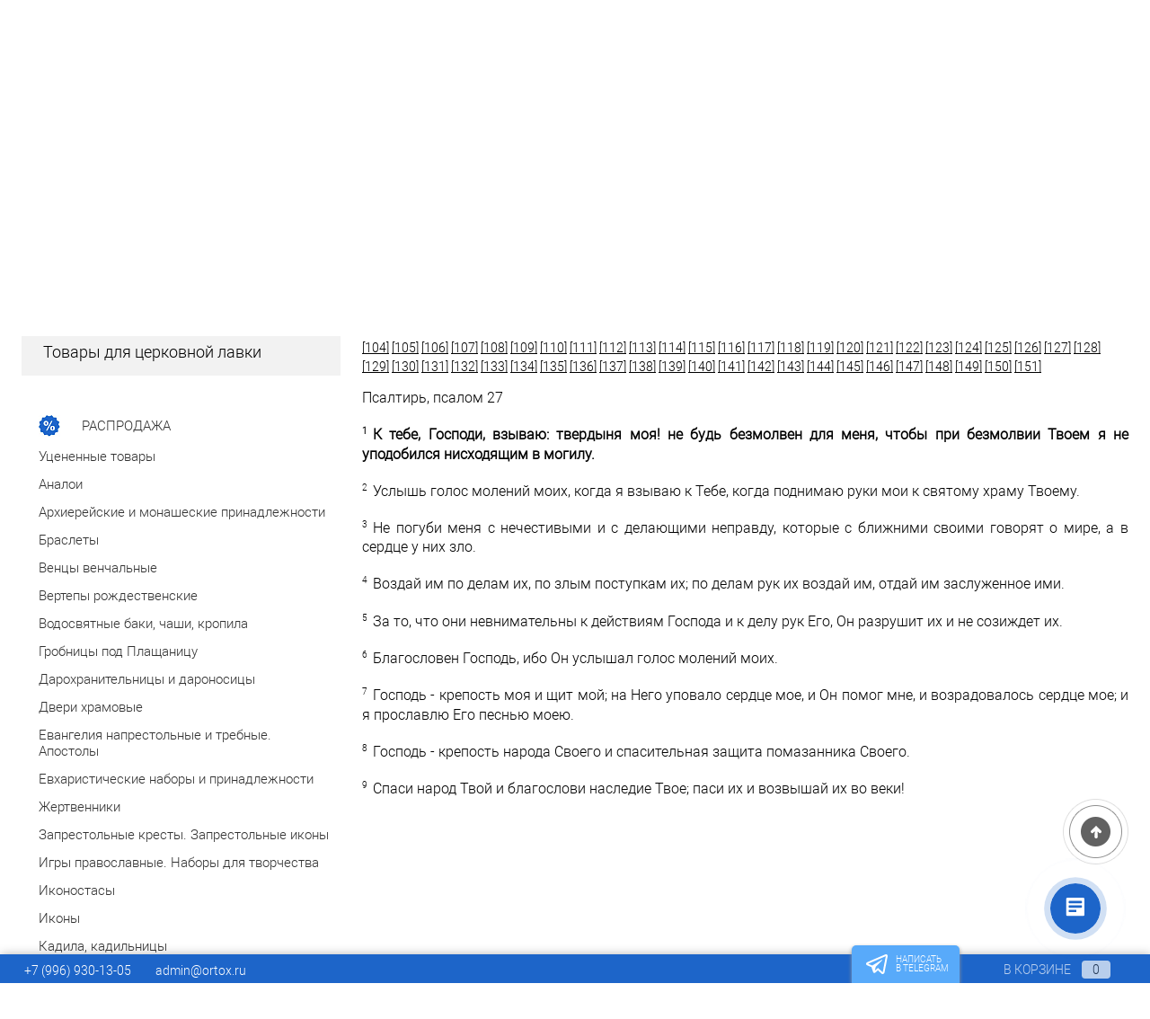

--- FILE ---
content_type: text/html; charset=UTF-8
request_url: https://ortox.ru/bible/?book=Ps.27:1
body_size: 27018
content:
<!DOCTYPE html><html prefix="og: http://ogp.me/ns#" lang="ru">
<head>
    	<meta charset="UTF-8">
	<meta name="viewport" content="width=device-width, initial-scale=1.0">

    <link rel="icon" type="image/png" href="/favicon/favicon-96x96.png" sizes="96x96" />
    <link rel="icon" type="image/svg+xml" href="/favicon/favicon.svg" />
    <link rel="shortcut icon" href="/favicon/favicon.ico?v=1653429250?v=1653429250" />
    <link rel="apple-touch-icon" sizes="180x180" href="/favicon/apple-touch-icon.png" />
    <meta name="apple-mobile-web-app-title" content="ORTOX" />
    <link rel="manifest" href="/favicon/site.webmanifest" />

	<meta http-equiv="X-UA-Compatible" content="IE=edge">
	<meta name="theme-color" content="#3498db">
	<meta name="p:domain_verify" content="e9b90bc8cad1e4a53cef1fc348396327"/>
	<link rel="preload" href="/local/templates/dresscodeV2/fonts/roboto/roboto-light.woff" as="font" type="font/woff" crossorigin>
	<meta http-equiv="Content-Type" content="text/html; charset=UTF-8" />
<meta name="robots" content="index, follow" />
<meta name="keywords" content="Библия Псалтирь Глава 27, Книга Псалтирь Глава 27, Псалтирь Глава 27, Библия Псалтирь Глава, Книга Псалтирь Глава, Псалтирь Глава, Книга Псалтирь, Псалтирь библия читать, читаем библию Псалтирь, Псалтирь Библия, Псалтирь, Псалтирь на русском, Псалтирь читаем" />
<meta name="description" content="К тебе, Господи, взываю: твердыня моя! не будь безмолвен для меня, чтобы при безмолвии Твоем я не уподобился нисходящим в могилу." />
<script data-skip-moving="true">(function(w, d, n) {var cl = "bx-core";var ht = d.documentElement;var htc = ht ? ht.className : undefined;if (htc === undefined || htc.indexOf(cl) !== -1){return;}var ua = n.userAgent;if (/(iPad;)|(iPhone;)/i.test(ua)){cl += " bx-ios";}else if (/Windows/i.test(ua)){cl += ' bx-win';}else if (/Macintosh/i.test(ua)){cl += " bx-mac";}else if (/Linux/i.test(ua) && !/Android/i.test(ua)){cl += " bx-linux";}else if (/Android/i.test(ua)){cl += " bx-android";}cl += (/(ipad|iphone|android|mobile|touch)/i.test(ua) ? " bx-touch" : " bx-no-touch");cl += w.devicePixelRatio && w.devicePixelRatio >= 2? " bx-retina": " bx-no-retina";var ieVersion = -1;if (/AppleWebKit/.test(ua)){cl += " bx-chrome";}else if (/Opera/.test(ua)){cl += " bx-opera";}else if (/Firefox/.test(ua)){cl += " bx-firefox";}ht.className = htc ? htc + " " + cl : cl;})(window, document, navigator);</script>


<link href="/bitrix/cache/css/s1/dresscodeV2/kernel_main/kernel_main_v1.css?176266493025380" type="text/css"  rel="stylesheet" />

<link href="/bitrix/js/ui/design-tokens/dist/ui.design-tokens.css?168510940424720" type="text/css"  rel="stylesheet" />

<link href="/bitrix/js/main/popup/dist/main.popup.bundle.css?169748594029861" type="text/css"  rel="stylesheet" />
<link href="https://ortox.ru/api/calendar/cdn/bibrefs/css/styles.css" type="text/css"  rel="stylesheet" />
<link href="https://ortox.ru/api/calendar/cdn/calendar_default.css" type="text/css"  rel="stylesheet" />
<link href="https://ortox.ru/api/calendar/cdn/slider/itc-slider.min.css" type="text/css"  rel="stylesheet" />
<link href="https://ortox.ru/api/calendar/cdn/calendar_4batona.css" type="text/css"  rel="stylesheet" />
<link href="/bitrix/cache/css/s1/dresscodeV2/template_5d97fc20e16879f84ceb2079e7956abc/template_5d97fc20e16879f84ceb2079e7956abc_v1.css?1762664226409575" type="text/css"  data-template-style="true" rel="stylesheet" />
<link href="/bitrix/panel/main/popup.css?168510935322696" type="text/css"  data-template-style="true"  rel="stylesheet" />




<script type="extension/settings" data-extension="main.date">{"formats":{"FORMAT_DATE":"DD.MM.YYYY","FORMAT_DATETIME":"DD.MM.YYYY HH:MI:SS","SHORT_DATE_FORMAT":"d.m.Y","MEDIUM_DATE_FORMAT":"j M Y","LONG_DATE_FORMAT":"j F Y","DAY_MONTH_FORMAT":"j F","DAY_SHORT_MONTH_FORMAT":"j M","SHORT_DAY_OF_WEEK_MONTH_FORMAT":"D, j F","SHORT_DAY_OF_WEEK_SHORT_MONTH_FORMAT":"D, j M","DAY_OF_WEEK_MONTH_FORMAT":"l, j F","FULL_DATE_FORMAT":"l, j F  Y","SHORT_TIME_FORMAT":"H:i","LONG_TIME_FORMAT":"H:i:s"}}</script>



    
	<title>Псалтирь, псалом 27 - Библия, Ветхий Завет</title>
                    <noscript><img src="https://vk.com/rtrg?p=VK-RTRG-336769-a4WGU" style="position:fixed; left:-999px;" alt=""/></noscript>
                </head>
<body class="loading ">
		<div id="foundation">
		<div id="headerLine4" class="color_theme">
	<div class="limiter">
		<div class="subTable">
			<div class="subTableColumn">
				<div class="headerLineMenu2">
						<ul id="subMenu">
					            <li><a class="selected">Главная</a></li>
			            <li class="terminator"></li>
									<li><a href="/about/delivery/">Доставка и оплата</a></li>
			            <li class="terminator"></li>
									<li><a href="/about/contacts/">Контакты</a></li>
			            <li class="terminator"></li>
									<li><a href="/news/otzyvy/">Отзывы</a></li>
			            <li class="terminator"></li>
									<li><a href="/promo/">Акции</a></li>
			            <li class="terminator"></li>
									<li><a href="/news/">Новости, статьи</a></li>
			            <li class="terminator"></li>
									<li><a href="/about/guaranty/">Гарантии</a></li>
			            <li class="terminator"></li>
									<li><a href="/about/provider/">Поставщикам</a></li>
			            <li class="terminator"></li>
									<li><a href="/about/nash-magazin-v-moskve/">Магазин в Москве</a></li>
			            <li class="terminator"></li>
									<li><a href="/anketa/">Сотрудничество с епархиями</a></li>
			            <li class="terminator"></li>
									<li><a href="/about/reabilitatsiya-zavisimykh/">Реабилитация зависимых</a></li>
			            <li class="terminator"></li>
									<li><a href="/pravoslavnye-spravochniki/">Православные справочники</a></li>
			            <li class="terminator"></li>
									<li><a href="/about/">О нас</a></li>
			            <li class="terminator"></li>
									<li><a href="/faq/">FAQ</a></li>
			            <li class="terminator"></li>
			</ul>
				</div>
			</div>
			<div class="subTableColumn" style="">
				<div id="topAuth">
					<ul>
							<li class="top-auth-login"><a href="/auth/">Вход</a></li>
    <li class="top-auth-terminator"></li>
    <li class="top-auth-register"><a href="/auth/?register=yes">Регистрация</a></li>
					</ul>
				</div>
				<div id="geoPosition" class="color_default">
					<ul>
						
						<!--'start_frame_cache_1Kz6Lg'--><!--'end_frame_cache_1Kz6Lg'-->					</ul>
				</div>
				<div id="topSocial">
					<div class="social instagram">
</div>
<div class="social vk">
    <a href="https://vk.com/ortox" target="_blank"><i class="fa fa-vk fa-2x"></i></a>    
</div>
<div class="social facebook">
</div>
<div class="social_terminator"></div>
<div class="social youtube">
    <a href="https://www.youtube.com/channel/UCbjpiJdzxu_PnCt7FmifmTQ" target="_blank"><i class="fa fa-youtube fa-2x"></i></a>    
</div><br>
				</div>
			</div>
		</div>
	</div>
</div>
<div id="subHeader7">
	<div class="limiter">
		<div class="subTable">
			<div class="subTableRow">
				<div class="subTableColumn">
					<div class="verticalBlock">
						<div id="logo">
								<a href="/"><img src="/logo.png?v=1653429250?v=1653429250" alt="ORTOX"></a>
						</div>
					</div>
				</div>
				<div class="subTableColumn">
					<div class="verticalBlock">
						<div class="description-header">
							Фабрика<br><span style="white-space: nowrap">церковной утвари</span>						</div>
					</div>
				</div>				
				<div class="subTableColumn">
					<div id="topSearchLine">
						<div id="topSearch2">
	<form action="/search/" method="GET" id="topSearchForm">
		<div class="searchContainerInner">
			<div class="searchContainer">
				<div class="searchColumn">
					<input type="text" name="q" value="" autocomplete="off" placeholder="Поиск по каталогу магазина" id="searchQuery">
                    <a class="search-tumbler" href="javascript:void(0)"></a>
                </div>
				<div class="searchColumn">
					<input type="submit" name="send" value="Y" id="goSearch">
					<input type="hidden" name="r" value="Y">
				</div>
			</div>
		</div>
	</form>
</div>
<div id="searchResult"></div>
					</div>
				</div>
				<div class="subTableColumn">
                    <div class="phonesTc">
                        <span class="heading">
                                                                <span><a href="tel:+79969301305">+7 (996) 930-13-05</a></span>
<span><a href="tel:+79536688748">+7 (953) 668-87-48</a></span>
                                                            </span>
                        <span class="heading termintaor"><span></span></span>
                        <span class="heading">
                                                            <span><a href="tel:+7962186 0817">+7 (962)  186-08-17</a></span>
<span>ПН - ПТ с 8:00 до 18:00 (МСК)</span>                                                                                    </span>
                                                                                            </div>
				</div>

				<div class="subTableColumn">
					<div class="toolsContainer">
                        <div class="topCallback">
                            <div id="flushTopcallback">
                                <a href="#" class="openWebFormModal link callBack" data-id="1" data-toptooltip="Заказать обратный звонок"><span class="icon"></span></a>
<div class="webformModal" id="webFormDwModal_1">
	<div class="webformModalHideScrollBar">
		<div class="webformModalcn100">
			<div class="webformModalContainer">
				<div class="webFormDwModal" data-id="1">
																					<form name="SIMPLE_FORM_1" action="/bible/?book=Ps.27%3A1" method="POST" enctype="multipart/form-data"><input type="hidden" name="sessid" id="sessid" value="a0827ba473cd057944f5e10965d1b3d5" /><input type="hidden" name="WEB_FORM_ID" value="1" />																					<div class="webFormModalHeading">Заказать звонок<a href="#" class="webFormModalHeadingExit"></a></div>
																																	<div class="webFormItems">
																											<div class="webFormItem" id="WEB_FORM_ITEM_TELEPHONE">
											<div class="webFormItemCaption">
																																						<img src="/upload/form/5d8/5d807a0624edb70aa5f12edc328739da.png" class="webFormItemImage" alt="Ваш телефон">
																								<div class="webFormItemLabel">Ваш телефон<span class="webFormItemRequired">*</span></div>
											</div>
											<div class="webFormItemError"></div>
											<div class="webFormItemField" data-required="Y">
																									<input type="text"  class="inputtext"  name="form_text_1" value="" size="40">																							</div>
										</div>
																																				<div class="webFormItem" id="WEB_FORM_ITEM_NAME">
											<div class="webFormItemCaption">
																																						<img src="/upload/form/bb1/bb102aa6070c7be3c0fb83201faf4288.png" class="webFormItemImage" alt="Ваше имя">
																								<div class="webFormItemLabel">Ваше имя</div>
											</div>
											<div class="webFormItemError"></div>
											<div class="webFormItemField">
																									<input type="text"  class="inputtext"  name="form_text_2" value="" size="40">																							</div>
										</div>
																									<div class="personalInfo">
									<div class="webFormItem">
										<div class="webFormItemError"></div>
										<div class="webFormItemField" data-required="Y">
											<input type="checkbox" class="personalInfoField" name="personalInfo" value="Y"><label class="label-for" data-for="personalInfoField">Я согласен на <a href="/about/agreement/" class="pilink">обработку персональных данных.</a><span class="webFormItemRequired">*</span></label>
										</div>
									</div>
								</div>
															</div>
												<div class="webFormError"></div>
						<div class="webFormTools">
							<div class="tb">
								<div class="tc">
									<input  type="submit" name="web_form_submit" value="Отправить" class="sendWebFormDw" />
									<input type="hidden" name="web_form_apply" value="Y" />
								</div>
								<div class="tc"><input type="reset" value="Сбросить" /></div>
							</div>
							<p><span class="form-required starrequired">*</span> - Поля, обязательные для заполнения</p>
						</div>
						</form>									</div>
			</div>
		</div>
	</div>
</div>
<div class="webFormMessage" id="webFormMessage_1">
	<div class="webFormMessageContainer">
		<div class="webFormMessageMiddle">
			<div class="webFormMessageHeading">Сообщение отправлено</div>
			<div class="webFormMessageDescription">Ваше сообщение успешно отправлено. В ближайшее время с Вами свяжется наш специалист</div>
			<a href="#" class="webFormMessageExit">Закрыть окно</a>
		</div>
	</div>
</div>
                            </div>
                        </div>
						<div class="topWishlist">
							<div id="flushTopwishlist">
								<!--'start_frame_cache_zkASNO'--><a class="text">
	<span class="icon"></span>
	<span class="value">0</span>
</a>

<!--'end_frame_cache_zkASNO'-->							</div>
						</div>
						<div class="cart">
							<div id="flushTopCart">
								<!--'start_frame_cache_FKauiI'-->	<a class="countLink">
		<span class="count">0</span>
	</a>
	<a class="heading">
		<span class="cartLabel">
			В корзине		</span>
		<span class="total">
							пока пусто					</span>
	</a>
<!--'end_frame_cache_FKauiI'-->							</div>
						</div>
					</div>
				</div>
			</div>
		</div>
	</div>
</div>
<div id="searchOverlap"></div>
<!--
<div class="menuContainerColor color_gray">
</div>
-->		<div id="main">
			<div class="limiter">
				<div class="compliter">
											<div id="left">
	<a href="/catalog/" class="heading orange" id="catalogMenuHeading">Каталог товаров<ins></ins></a>
	<div class="collapsed toggled">
        	<ul id="subLeftMenu">

									<li><a href="/new/">Новинки</a></li>
						
									<li><a href="/collection/">Коллекции</a></li>
						
									<li><a href="/kak-ostavit-otzyv/">Как оставить отзыв</a></li>
						
									<li><a href="/hit-prodaz/">Хит продаж</a></li>
						
									<li><a href="/about/nash-magazin-v-moskve">Наш магазин в Москве</a></li>
						
									<li><a href="/collection/tovary-dlya-cerkovnoi-lavki/">Товары для церковной лавки</a></li>
						
		
	</ul>

         
			<ul id="leftMenu">
							<li>
					<a href="/catalog/rasprodazha/" class="menuLink">
						<span class="tb">
															<span class="pc">
									<img src="/upload/resize_cache/iblock/493/l9kdm6ijo89aq7x4t47vtmp4t08u7kac/24_24_1/rasprodazha.jpg" alt="РАСПРОДАЖА">
								</span>
														<span class="tx">
								РАСПРОДАЖА							</span>
						</span>
					</a>
									</li>
							<li>
					<a href="/catalog/utsenennye_tovary/" class="menuLink">
						<span class="tb">
														<span class="tx">
								Уцененные товары							</span>
						</span>
					</a>
									</li>
							<li>
					<a href="/catalog/analoi/" class="menuLink">
						<span class="tb">
														<span class="tx">
								Аналои							</span>
						</span>
					</a>
									</li>
							<li>
					<a href="/catalog/arhiereyskie-i-monasheskie/" class="menuLink">
						<span class="tb">
														<span class="tx">
								Архиерейские и монашеские принадлежности							</span>
						</span>
					</a>
									</li>
							<li>
					<a href="/catalog/braslety/" class="menuLink">
						<span class="tb">
														<span class="tx">
								Браслеты							</span>
						</span>
					</a>
									</li>
							<li>
					<a href="/catalog/vency-venchalnye/" class="menuLink">
						<span class="tb">
														<span class="tx">
								Венцы венчальные							</span>
						</span>
					</a>
									</li>
							<li>
					<a href="/catalog/vertepy/" class="menuLink">
						<span class="tb">
														<span class="tx">
								Вертепы рождественские							</span>
						</span>
					</a>
									</li>
							<li>
					<a href="/catalog/vodosvyatnaya-chasha/" class="menuLink">
						<span class="tb">
														<span class="tx">
								Водосвятные баки, чаши, кропила							</span>
						</span>
					</a>
									</li>
							<li>
					<a href="/catalog/grobnici-pod-plashanicu/" class="menuLink">
						<span class="tb">
														<span class="tx">
								Гробницы под Плащаницу							</span>
						</span>
					</a>
									</li>
							<li>
					<a href="/catalog/kupit-daroxranitelnicu/" class="menuLink">
						<span class="tb">
														<span class="tx">
								Дарохранительницы и дароносицы							</span>
						</span>
					</a>
									</li>
							<li>
					<a href="/catalog/dveri_khramovye/" class="menuLink">
						<span class="tb">
														<span class="tx">
								Двери храмовые							</span>
						</span>
					</a>
									</li>
							<li>
					<a href="/catalog/bogosluzhebnye-knigi/" class="menuLink">
						<span class="tb">
														<span class="tx">
								Евангелия напрестольные и требные. Апостолы							</span>
						</span>
					</a>
									</li>
							<li>
					<a href="/catalog/kupit-evxaristicheskij-nabor/" class="menuLink">
						<span class="tb">
														<span class="tx">
								Евхаристические наборы и принадлежности							</span>
						</span>
					</a>
									</li>
							<li>
					<a href="/catalog/kupit-zhertvenniki/" class="menuLink">
						<span class="tb">
														<span class="tx">
								Жертвенники							</span>
						</span>
					</a>
									</li>
							<li>
					<a href="/catalog/krest-zaprestolnyj-ikona-zaprestolnaya/" class="menuLink">
						<span class="tb">
														<span class="tx">
								Запрестольные кресты. Запрестольные иконы							</span>
						</span>
					</a>
									</li>
							<li>
					<a href="/catalog/igry_pravoslavnye/" class="menuLink">
						<span class="tb">
														<span class="tx">
								Игры православные. Наборы для творчества							</span>
						</span>
					</a>
									</li>
							<li>
					<a href="/catalog/ikonostasy/" class="menuLink">
						<span class="tb">
														<span class="tx">
								Иконостасы							</span>
						</span>
					</a>
									</li>
							<li>
					<a href="/catalog/ikony/" class="menuLink">
						<span class="tb">
														<span class="tx">
								Иконы							</span>
						</span>
					</a>
									</li>
							<li>
					<a href="/catalog/kadila-kadilnicy/" class="menuLink">
						<span class="tb">
														<span class="tx">
								Кадила, кадильницы							</span>
						</span>
					</a>
									</li>
							<li>
					<a href="/catalog/kioty-hramovye/" class="menuLink">
						<span class="tb">
														<span class="tx">
								Киоты							</span>
						</span>
					</a>
									</li>
							<li>
					<a href="/catalog/pechatnaya_produktsiya/" class="menuLink">
						<span class="tb">
														<span class="tx">
								Книги православные. Печатная продукция							</span>
						</span>
					</a>
									</li>
							<li>
					<a href="/catalog/kovry_kovrovye_pokrytiya/" class="menuLink">
						<span class="tb">
														<span class="tx">
								Ковры, ковровые покрытия							</span>
						</span>
					</a>
									</li>
							<li>
					<a href="/catalog/kovcheg-moshhevik-podstavka/" class="menuLink">
						<span class="tb">
														<span class="tx">
								Ковчеги. Мощевики. Раки для мощей.							</span>
						</span>
					</a>
									</li>
							<li>
					<a href="/catalog/kozhgalantereya_1/" class="menuLink">
						<span class="tb">
														<span class="tx">
								Кожгалантерея							</span>
						</span>
					</a>
									</li>
							<li>
					<a href="/catalog/kolokola/" class="menuLink">
						<span class="tb">
														<span class="tx">
								Колокола							</span>
						</span>
					</a>
									</li>
							<li>
					<a href="/catalog/koltsa_perstni/" class="menuLink">
						<span class="tb">
														<span class="tx">
								Кольца, перстни							</span>
						</span>
					</a>
									</li>
							<li>
					<a href="/catalog/kosmetika/" class="menuLink">
						<span class="tb">
														<span class="tx">
								Косметика							</span>
						</span>
					</a>
									</li>
							<li>
					<a href="/catalog/krestiki_natelnye/" class="menuLink">
						<span class="tb">
														<span class="tx">
								Крестики нательные							</span>
						</span>
					</a>
									</li>
							<li>
					<a href="/catalog/krest-naprestolnyj-vynosnoj-trebnyj/" class="menuLink">
						<span class="tb">
														<span class="tx">
								Кресты напрестольные, требные, аналойные							</span>
						</span>
					</a>
									</li>
							<li>
					<a href="/catalog/kresty-golgofy-napolnye/" class="menuLink">
						<span class="tb">
														<span class="tx">
								Кресты-голгофы напольные для храма							</span>
						</span>
					</a>
									</li>
							<li>
					<a href="/catalog/kupit-krest-ierejskij/" class="menuLink">
						<span class="tb">
														<span class="tx">
								Кресты наперсные, цепи							</span>
						</span>
					</a>
									</li>
							<li>
					<a href="/catalog/kresty_poklonnye/" class="menuLink">
						<span class="tb">
														<span class="tx">
								Кресты поклонные							</span>
						</span>
					</a>
									</li>
							<li>
					<a href="/catalog/svyashhennicheskij-krestilnyj-nabor/" class="menuLink">
						<span class="tb">
														<span class="tx">
								Крестильные ящики для священника							</span>
						</span>
					</a>
									</li>
							<li>
					<a href="/catalog/kupeli-dlya-krescheniya/" class="menuLink">
						<span class="tb">
														<span class="tx">
								Купели для крещения							</span>
						</span>
					</a>
									</li>
							<li>
					<a href="/catalog/kupola_kresty/" class="menuLink">
						<span class="tb">
														<span class="tx">
								Купола, кресты							</span>
						</span>
					</a>
									</li>
							<li>
					<a href="/catalog/ladan/" class="menuLink">
						<span class="tb">
														<span class="tx">
								Ладан							</span>
						</span>
					</a>
									</li>
							<li>
					<a href="/catalog/lampady-kandila/" class="menuLink">
						<span class="tb">
														<span class="tx">
								Лампады и принадлежности							</span>
						</span>
					</a>
									</li>
							<li>
					<a href="/catalog/litijnyj-stol-bludo/" class="menuLink">
						<span class="tb">
														<span class="tx">
								Литийные (всенощные) блюда							</span>
						</span>
					</a>
									</li>
							<li>
					<a href="/catalog/maslo_1/" class="menuLink">
						<span class="tb">
														<span class="tx">
								Масло							</span>
						</span>
					</a>
									</li>
							<li>
					<a href="/catalog/obrazki_natelnye_ikonki/" class="menuLink">
						<span class="tb">
														<span class="tx">
								Образки, нательные иконки							</span>
						</span>
					</a>
									</li>
							<li>
					<a href="/catalog/oblacheniya-cerkovnye-tkani/" class="menuLink">
						<span class="tb">
														<span class="tx">
								Облачения для священнослужителей							</span>
						</span>
					</a>
									</li>
							<li>
					<a href="/catalog/kupit-xramovye-oblacheniya-i-prinadlezhnosti/" class="menuLink">
						<span class="tb">
														<span class="tx">
								Облачения и принадлежности храмовые							</span>
						</span>
					</a>
									</li>
							<li>
					<a href="/catalog/kupit-panagiyu/" class="menuLink">
						<span class="tb">
														<span class="tx">
								Панагии							</span>
						</span>
					</a>
									</li>
							<li>
					<a href="/catalog/panikadilo-xorosy-bra/" class="menuLink">
						<span class="tb">
														<span class="tx">
								Паникадила. Хоросы. Бра							</span>
						</span>
					</a>
									</li>
							<li>
					<a href="/catalog/panixidnye-stoly-krishki/" class="menuLink">
						<span class="tb">
														<span class="tx">
								Панихидные столы и крышки							</span>
						</span>
					</a>
									</li>
							<li>
					<a href="/catalog/plashanitsy/" class="menuLink">
						<span class="tb">
														<span class="tx">
								Плащаницы							</span>
						</span>
					</a>
									</li>
							<li>
					<a href="/catalog/podarochnye_sertifikaty_ortox/" class="menuLink">
						<span class="tb">
														<span class="tx">
								Подарочные сертификаты ORTOX							</span>
						</span>
					</a>
									</li>
							<li>
					<a href="/catalog/kupit-podsvechniki-interer-xrama/" class="menuLink">
						<span class="tb">
														<span class="tx">
								Подсвечники							</span>
						</span>
					</a>
									</li>
							<li>
					<a href="/catalog/stoly-shkafy-tumby-komody/" class="menuLink">
						<span class="tb">
														<span class="tx">
								Подставки церковные, столы							</span>
						</span>
					</a>
									</li>
							<li>
					<a href="/catalog/polki-dlya-ikon-domashniy-ikonostas/" class="menuLink">
						<span class="tb">
														<span class="tx">
								Полки для икон, домашние иконостасы							</span>
						</span>
					</a>
									</li>
							<li>
					<a href="/catalog/poshivochnaya_produktsiya_sumki/" class="menuLink">
						<span class="tb">
														<span class="tx">
								Пошивочная продукция							</span>
						</span>
					</a>
									</li>
							<li>
					<a href="/catalog/prestol-zhertvennik/" class="menuLink">
						<span class="tb">
														<span class="tx">
								Престолы. Облачения на престол							</span>
						</span>
					</a>
									</li>
							<li>
					<a href="/catalog/prinadlezhnosti_dlya_otpevaniya_i_pogrebeniya/" class="menuLink">
						<span class="tb">
														<span class="tx">
								Принадлежности для отпевания и погребения							</span>
						</span>
					</a>
									</li>
							<li>
					<a href="/catalog/produkty_pitaniya_1/" class="menuLink">
						<span class="tb">
														<span class="tx">
								Продукты питания							</span>
						</span>
					</a>
									</li>
							<li>
					<a href="/catalog/kupit-prosfornye-prinadlezhnosti/" class="menuLink">
						<span class="tb">
														<span class="tx">
								Просфорные принадлежности							</span>
						</span>
					</a>
									</li>
							<li>
					<a href="/catalog/rospis_khramov/" class="menuLink">
						<span class="tb">
														<span class="tx">
								Роспись храмов							</span>
						</span>
					</a>
									</li>
							<li>
					<a href="/catalog/svechi/" class="menuLink">
						<span class="tb">
														<span class="tx">
								Свечи							</span>
						</span>
					</a>
									</li>
							<li>
					<a href="/catalog/svechnye-yashiki-prilavky/" class="menuLink">
						<span class="tb">
														<span class="tx">
								Свечные лавки. Ящики для свечей. Мебель для притвора и ризницы							</span>
						</span>
					</a>
									</li>
							<li>
					<a href="/catalog/trony-skami-pufy/" class="menuLink">
						<span class="tb">
														<span class="tx">
								Седалища, стасидии, троны, скамьи, пуфы							</span>
						</span>
					</a>
									</li>
							<li>
					<a href="/catalog/semisvechniki/" class="menuLink">
						<span class="tb">
														<span class="tx">
								Семисвечники							</span>
						</span>
					</a>
									</li>
							<li>
					<a href="/catalog/seni/" class="menuLink">
						<span class="tb">
														<span class="tx">
								Сени							</span>
						</span>
					</a>
									</li>
							<li>
					<a href="/catalog/sredstva_dlya_ukhoda_za_tserkovnoy_utvaryu/" class="menuLink">
						<span class="tb">
														<span class="tx">
								Средства для ухода за церковной утварью							</span>
						</span>
					</a>
									</li>
							<li>
					<a href="/catalog/kupit-stryuchcy/" class="menuLink">
						<span class="tb">
														<span class="tx">
								Стрючицы. Кисточки для помазания							</span>
						</span>
					</a>
									</li>
							<li>
					<a href="/catalog/suveniry/" class="menuLink">
						<span class="tb">
														<span class="tx">
								Сувениры							</span>
						</span>
					</a>
									</li>
							<li>
					<a href="/catalog/trebnye_chemodany_i_sumki/" class="menuLink">
						<span class="tb">
														<span class="tx">
								Требные чемоданы и сумки							</span>
						</span>
					</a>
									</li>
							<li>
					<a href="/catalog/ugol_kadilnyy/" class="menuLink">
						<span class="tb">
														<span class="tx">
								Уголь кадильный							</span>
						</span>
					</a>
									</li>
							<li>
					<a href="/catalog/utvar_po_starinnym_eskizam/" class="menuLink">
						<span class="tb">
														<span class="tx">
								Утварь по старинным эскизам							</span>
						</span>
					</a>
									</li>
							<li>
					<a href="/catalog/utvar_v_grecheskikh_tserkovnykh_traditsiyakh/" class="menuLink">
						<span class="tb">
														<span class="tx">
								Утварь в греческих церковных традициях							</span>
						</span>
					</a>
									</li>
							<li>
					<a href="/catalog/futlyary_i_podarochnaya_upakovka_1/" class="menuLink">
						<span class="tb">
														<span class="tx">
								Футляры и подарочная упаковка							</span>
						</span>
					</a>
									</li>
							<li>
					<a href="/catalog/xorugvi-fonari-pasxalnye/" class="menuLink">
						<span class="tb">
														<span class="tx">
								Хоругви церковные. Фонари пасхальные. Рипиды							</span>
						</span>
					</a>
									</li>
							<li>
					<a href="/catalog/tsepochki_shnury_gaytany/" class="menuLink">
						<span class="tb">
														<span class="tx">
								Цепочки, шнуры, гайтаны							</span>
						</span>
					</a>
									</li>
							<li>
					<a href="/catalog/evxaristicheskij-nabor-svyashhennye-sosudy/" class="menuLink">
						<span class="tb">
														<span class="tx">
								Церковные сосуды							</span>
						</span>
					</a>
									</li>
							<li>
					<a href="/catalog/chasy/" class="menuLink">
						<span class="tb">
														<span class="tx">
								Часы							</span>
						</span>
					</a>
									</li>
							<li>
					<a href="/catalog/chetki_pravoslavnye/" class="menuLink">
						<span class="tb">
														<span class="tx">
								Четки православные							</span>
						</span>
					</a>
									</li>
							<li>
					<a href="/catalog/ograzhdeniya_solei_i_elementy_dekora_khrama/" class="menuLink">
						<span class="tb">
														<span class="tx">
								Элементы декора храма. Ограждения солеи и амвона							</span>
						</span>
					</a>
									</li>
							<li>
					<a href="/catalog/yuvelirnye_izdeliya/" class="menuLink">
						<span class="tb">
														<span class="tx">
								Ювелирные изделия							</span>
						</span>
					</a>
									</li>
							<li>
					<a href="/catalog/emkosti-dlya-pozhertvovanij/" class="menuLink">
						<span class="tb">
														<span class="tx">
								Ящики для пожертвований							</span>
						</span>
					</a>
									</li>
					</ul>
	
	</div>

	    	    <div class="uvelir-outer">
        <div class="uvelir-wrapper">
            <div class="uvelir-title">Ювелирные изделия</div>
            <a class="uvelir-link" href="https://uvelir.ortox.ru" target="_blank">
                смотреть
            </a>
        </div>
    </div>
    <style>
        .uvelir-wrapper {
            background: #09babd;
            padding: 10px 25px;
            border-radius: 5px;
            width: 100%;
            box-sizing: border-box;
            margin: 16px 0;
            display: flex;
            justify-content: space-between;
            align-items: center;
            flex-wrap: nowrap;
        }
        .uvelir-title {
            font-size: 16px;
            color: #ffffff;
            text-transform: uppercase;
            font-weight: bold;
            font-family: 'robotobold', sans-serif;
            letter-spacing: 1px;
        }
        .uvelir-link {
            border: 1px solid #ffffff;
            border-radius: 3px;
            padding: 4px 20px;
            text-decoration: none;
            text-transform: uppercase;
            color: #ffffff;
            font-weight: 600;
        }
        @media (max-width: 500px){
            .uvelir-outer {
                padding: 0 8px;
            }
            .uvelir-wrapper {
                margin: 16px 0 6px;
            }
            .uvelir-wrapper {
                padding: 10px 10px 10px 25px;
            }
        }
    </style>

	<div class="">


		<div id="specialBlockMoveContainer"></div>
        			<div class="sideBlock" id="newsBlock">
		<a class="heading" href="/news/otzyvy/">Отзывы</a>
		<div class="sideBlockContent">
											<div class="newsPreview" id="bx_3218110189_195317">
											<div class="newsPic">
							<a href="/news/izdeliya-fabriki-ortox-v-sergievo-posadskom-rayone/"><img src="/upload/resize_cache/iblock/1d7/1loc0fxwgvfu23ow6vky0myxpda0tk1v/130_170_1/2025_09_12-Banner-Otzyvy-_-Izdeliya-fabriki-ORTOX-v-Sergievo_Posadskom-rayone.jpg" alt="Изделия фабрики ORTOX в Сергиево-Посадском районе"></a>
						</div>
										<div class="newsOverview">
													<span>11.09.2025</span>
												<a href="/news/izdeliya-fabriki-ortox-v-sergievo-posadskom-rayone/" class="newsTitle">Изделия фабрики ORTOX в Сергиево-Посадском районе</a>
											</div>
				</div>
											<div class="newsPreview" id="bx_3218110189_195318">
										<div class="newsOverview">
													<span>11.09.2025</span>
												<a href="/news/otzyv-na-vodosvyatnuyu-chashu-proizvodstva-fabriki-ortox/" class="newsTitle">Изделия фабрики ORTOX в Рязани</a>
											</div>
				</div>
											<div class="newsPreview" id="bx_3218110189_195184">
										<div class="newsOverview">
													<span>03.09.2025</span>
												<a href="/news/izdeliya-fabriki-ortox-v-nizhnem-tagile/" class="newsTitle">Изделия фабрики ORTOX в Нижнем Тагиле</a>
											</div>
				</div>
											<div class="newsPreview" id="bx_3218110189_194905">
										<div class="newsOverview">
													<span>19.08.2025</span>
												<a href="/news/slova-blagodarnosti-pokupateley/" class="newsTitle">Слова благодарности покупателей</a>
											</div>
				</div>
											<div class="newsPreview" id="bx_3218110189_194874">
										<div class="newsOverview">
													<span>15.08.2025</span>
												<a href="/news/izdeliya-fabriki-ortox-v-cherepovtse/" class="newsTitle">Изделия фабрики ORTOX в Череповце</a>
											</div>
				</div>
					
		</div>
	</div>
        		<div class="sideBlock banner">
			<!-- <noindex><a href="http://xn--80ahid3bglc.xn--p1ai/"><img src="https://ortox.ru/upload/medialibrary/3c7/lvrvbitrw03mt9e1uavtzw94pwedrdrk/b.jpg" alt=""></a></noindex> -->		</div>

		
		<div class="sideBlock banner">
					</div>
		</div>
</div>
					
					<div id="right">
													<div id="breadcrumbs"><ul itemscope itemtype="https://schema.org/BreadcrumbList"><li itemprop="itemListElement" itemscope itemtype="https://schema.org/ListItem" onclick="location.href='/'">
                            <a href="/" title="Главная страница" itemprop="item">
                                <span itemprop="name">Главная страница</span>
                            </a> 
                            <meta itemprop="position" content="1" />
                            <span class="arrow"><svg xmlns="http://www.w3.org/2000/svg" width="20" height="20" viewBox="0 0 24 24"><path fill="#1d65c9" d="M14 16.94v-4H5.08l-.03-2.01H14V6.94l5 5Z"/></svg>
                            </span>
                         </li><li itemprop="itemListElement" itemscope itemtype="https://schema.org/ListItem" onclick="location.href='/pravoslavnye-spravochniki/'">
                            <a href="/pravoslavnye-spravochniki/" title="Православные справочники" itemprop="item">
                                <span itemprop="name">Православные справочники</span>
                            </a> 
                            <meta itemprop="position" content="2" />
                            <span class="arrow"><svg xmlns="http://www.w3.org/2000/svg" width="20" height="20" viewBox="0 0 24 24"><path fill="#1d65c9" d="M14 16.94v-4H5.08l-.03-2.01H14V6.94l5 5Z"/></svg>
                            </span>
                         </li><li itemprop="itemListElement" itemscope itemtype="https://schema.org/ListItem" onclick="location.href='/bible/'">
                            <a href="/bible/" title="Библия" itemprop="item">
                                <span itemprop="name">Библия</span>
                            </a> 
                            <meta itemprop="position" content="3" />
                            <span class="arrow"><svg xmlns="http://www.w3.org/2000/svg" width="20" height="20" viewBox="0 0 24 24"><path fill="#1d65c9" d="M14 16.94v-4H5.08l-.03-2.01H14V6.94l5 5Z"/></svg>
                            </span>
                         </li><li><span class="changeName">Псалтирь</span></li></ul></div>																								<style>
    .bible-text a.selected {
        font-weight: bold;
        color: #3b82d5;
    }
    .bible-text p.selected {
        font-weight: bold;
    }
    .bible-text a,.bible-text a:hover, .bible-text a:active, .bible-text a:focus  {
        color: #000000;
    }
    .bible-text h1 {
        padding: 6px 0!important;
        font-size: 26px;
        font-weight: 600;
    }
    .bible-list {
        display: flex;
        align-items: flex-start;
        flex-wrap: wrap;
    }
    .bible-list div {
        padding-right: 20px;
    }
    h1 {
        padding: 0!important;
        font-size: 34px;
        font-weight: 600;
    }
</style>
<h1>Библия</h1>
<div class="bible-text">
	 <h1>Псалтирь</h1><a href="/bible/?book=Ps.1:1" class="">[1]</a> <a href="/bible/?book=Ps.2:1" class="">[2]</a> <a href="/bible/?book=Ps.3:1" class="">[3]</a> <a href="/bible/?book=Ps.4:1" class="">[4]</a> <a href="/bible/?book=Ps.5:1" class="">[5]</a> <a href="/bible/?book=Ps.6:1" class="">[6]</a> <a href="/bible/?book=Ps.7:1" class="">[7]</a> <a href="/bible/?book=Ps.8:1" class="">[8]</a> <a href="/bible/?book=Ps.9:1" class="">[9]</a> <a href="/bible/?book=Ps.10:1" class="">[10]</a> <a href="/bible/?book=Ps.11:1" class="">[11]</a> <a href="/bible/?book=Ps.12:1" class="">[12]</a> <a href="/bible/?book=Ps.13:1" class="">[13]</a> <a href="/bible/?book=Ps.14:1" class="">[14]</a> <a href="/bible/?book=Ps.15:1" class="">[15]</a> <a href="/bible/?book=Ps.16:1" class="">[16]</a> <a href="/bible/?book=Ps.17:1" class="">[17]</a> <a href="/bible/?book=Ps.18:1" class="">[18]</a> <a href="/bible/?book=Ps.19:1" class="">[19]</a> <a href="/bible/?book=Ps.20:1" class="">[20]</a> <a href="/bible/?book=Ps.21:1" class="">[21]</a> <a href="/bible/?book=Ps.22:1" class="">[22]</a> <a href="/bible/?book=Ps.23:1" class="">[23]</a> <a href="/bible/?book=Ps.24:1" class="">[24]</a> <a href="/bible/?book=Ps.25:1" class="">[25]</a> <a href="/bible/?book=Ps.26:1" class="">[26]</a> <a href="/bible/?book=Ps.27:1" class="selected">[27]</a> <a href="/bible/?book=Ps.28:1" class="">[28]</a> <a href="/bible/?book=Ps.29:1" class="">[29]</a> <a href="/bible/?book=Ps.30:1" class="">[30]</a> <a href="/bible/?book=Ps.31:1" class="">[31]</a> <a href="/bible/?book=Ps.32:1" class="">[32]</a> <a href="/bible/?book=Ps.33:1" class="">[33]</a> <a href="/bible/?book=Ps.34:1" class="">[34]</a> <a href="/bible/?book=Ps.35:1" class="">[35]</a> <a href="/bible/?book=Ps.36:1" class="">[36]</a> <a href="/bible/?book=Ps.37:1" class="">[37]</a> <a href="/bible/?book=Ps.38:1" class="">[38]</a> <a href="/bible/?book=Ps.39:1" class="">[39]</a> <a href="/bible/?book=Ps.40:1" class="">[40]</a> <a href="/bible/?book=Ps.41:1" class="">[41]</a> <a href="/bible/?book=Ps.42:1" class="">[42]</a> <a href="/bible/?book=Ps.43:1" class="">[43]</a> <a href="/bible/?book=Ps.44:1" class="">[44]</a> <a href="/bible/?book=Ps.45:1" class="">[45]</a> <a href="/bible/?book=Ps.46:1" class="">[46]</a> <a href="/bible/?book=Ps.47:1" class="">[47]</a> <a href="/bible/?book=Ps.48:1" class="">[48]</a> <a href="/bible/?book=Ps.49:1" class="">[49]</a> <a href="/bible/?book=Ps.50:1" class="">[50]</a> <a href="/bible/?book=Ps.51:1" class="">[51]</a> <a href="/bible/?book=Ps.52:1" class="">[52]</a> <a href="/bible/?book=Ps.53:1" class="">[53]</a> <a href="/bible/?book=Ps.54:1" class="">[54]</a> <a href="/bible/?book=Ps.55:1" class="">[55]</a> <a href="/bible/?book=Ps.56:1" class="">[56]</a> <a href="/bible/?book=Ps.57:1" class="">[57]</a> <a href="/bible/?book=Ps.58:1" class="">[58]</a> <a href="/bible/?book=Ps.59:1" class="">[59]</a> <a href="/bible/?book=Ps.60:1" class="">[60]</a> <a href="/bible/?book=Ps.61:1" class="">[61]</a> <a href="/bible/?book=Ps.62:1" class="">[62]</a> <a href="/bible/?book=Ps.63:1" class="">[63]</a> <a href="/bible/?book=Ps.64:1" class="">[64]</a> <a href="/bible/?book=Ps.65:1" class="">[65]</a> <a href="/bible/?book=Ps.66:1" class="">[66]</a> <a href="/bible/?book=Ps.67:1" class="">[67]</a> <a href="/bible/?book=Ps.68:1" class="">[68]</a> <a href="/bible/?book=Ps.69:1" class="">[69]</a> <a href="/bible/?book=Ps.70:1" class="">[70]</a> <a href="/bible/?book=Ps.71:1" class="">[71]</a> <a href="/bible/?book=Ps.72:1" class="">[72]</a> <a href="/bible/?book=Ps.73:1" class="">[73]</a> <a href="/bible/?book=Ps.74:1" class="">[74]</a> <a href="/bible/?book=Ps.75:1" class="">[75]</a> <a href="/bible/?book=Ps.76:1" class="">[76]</a> <a href="/bible/?book=Ps.77:1" class="">[77]</a> <a href="/bible/?book=Ps.78:1" class="">[78]</a> <a href="/bible/?book=Ps.79:1" class="">[79]</a> <a href="/bible/?book=Ps.80:1" class="">[80]</a> <a href="/bible/?book=Ps.81:1" class="">[81]</a> <a href="/bible/?book=Ps.82:1" class="">[82]</a> <a href="/bible/?book=Ps.83:1" class="">[83]</a> <a href="/bible/?book=Ps.84:1" class="">[84]</a> <a href="/bible/?book=Ps.85:1" class="">[85]</a> <a href="/bible/?book=Ps.86:1" class="">[86]</a> <a href="/bible/?book=Ps.87:1" class="">[87]</a> <a href="/bible/?book=Ps.88:1" class="">[88]</a> <a href="/bible/?book=Ps.89:1" class="">[89]</a> <a href="/bible/?book=Ps.90:1" class="">[90]</a> <a href="/bible/?book=Ps.91:1" class="">[91]</a> <a href="/bible/?book=Ps.92:1" class="">[92]</a> <a href="/bible/?book=Ps.93:1" class="">[93]</a> <a href="/bible/?book=Ps.94:1" class="">[94]</a> <a href="/bible/?book=Ps.95:1" class="">[95]</a> <a href="/bible/?book=Ps.96:1" class="">[96]</a> <a href="/bible/?book=Ps.97:1" class="">[97]</a> <a href="/bible/?book=Ps.98:1" class="">[98]</a> <a href="/bible/?book=Ps.99:1" class="">[99]</a> <a href="/bible/?book=Ps.100:1" class="">[100]</a> <a href="/bible/?book=Ps.101:1" class="">[101]</a> <a href="/bible/?book=Ps.102:1" class="">[102]</a> <a href="/bible/?book=Ps.103:1" class="">[103]</a> <a href="/bible/?book=Ps.104:1" class="">[104]</a> <a href="/bible/?book=Ps.105:1" class="">[105]</a> <a href="/bible/?book=Ps.106:1" class="">[106]</a> <a href="/bible/?book=Ps.107:1" class="">[107]</a> <a href="/bible/?book=Ps.108:1" class="">[108]</a> <a href="/bible/?book=Ps.109:1" class="">[109]</a> <a href="/bible/?book=Ps.110:1" class="">[110]</a> <a href="/bible/?book=Ps.111:1" class="">[111]</a> <a href="/bible/?book=Ps.112:1" class="">[112]</a> <a href="/bible/?book=Ps.113:1" class="">[113]</a> <a href="/bible/?book=Ps.114:1" class="">[114]</a> <a href="/bible/?book=Ps.115:1" class="">[115]</a> <a href="/bible/?book=Ps.116:1" class="">[116]</a> <a href="/bible/?book=Ps.117:1" class="">[117]</a> <a href="/bible/?book=Ps.118:1" class="">[118]</a> <a href="/bible/?book=Ps.119:1" class="">[119]</a> <a href="/bible/?book=Ps.120:1" class="">[120]</a> <a href="/bible/?book=Ps.121:1" class="">[121]</a> <a href="/bible/?book=Ps.122:1" class="">[122]</a> <a href="/bible/?book=Ps.123:1" class="">[123]</a> <a href="/bible/?book=Ps.124:1" class="">[124]</a> <a href="/bible/?book=Ps.125:1" class="">[125]</a> <a href="/bible/?book=Ps.126:1" class="">[126]</a> <a href="/bible/?book=Ps.127:1" class="">[127]</a> <a href="/bible/?book=Ps.128:1" class="">[128]</a> <a href="/bible/?book=Ps.129:1" class="">[129]</a> <a href="/bible/?book=Ps.130:1" class="">[130]</a> <a href="/bible/?book=Ps.131:1" class="">[131]</a> <a href="/bible/?book=Ps.132:1" class="">[132]</a> <a href="/bible/?book=Ps.133:1" class="">[133]</a> <a href="/bible/?book=Ps.134:1" class="">[134]</a> <a href="/bible/?book=Ps.135:1" class="">[135]</a> <a href="/bible/?book=Ps.136:1" class="">[136]</a> <a href="/bible/?book=Ps.137:1" class="">[137]</a> <a href="/bible/?book=Ps.138:1" class="">[138]</a> <a href="/bible/?book=Ps.139:1" class="">[139]</a> <a href="/bible/?book=Ps.140:1" class="">[140]</a> <a href="/bible/?book=Ps.141:1" class="">[141]</a> <a href="/bible/?book=Ps.142:1" class="">[142]</a> <a href="/bible/?book=Ps.143:1" class="">[143]</a> <a href="/bible/?book=Ps.144:1" class="">[144]</a> <a href="/bible/?book=Ps.145:1" class="">[145]</a> <a href="/bible/?book=Ps.146:1" class="">[146]</a> <a href="/bible/?book=Ps.147:1" class="">[147]</a> <a href="/bible/?book=Ps.148:1" class="">[148]</a> <a href="/bible/?book=Ps.149:1" class="">[149]</a> <a href="/bible/?book=Ps.150:1" class="">[150]</a> <a href="/bible/?book=Ps.151:1" class="">[151]</a>                 <h2>
                    Псалтирь, псалом 27                </h2>
                                <div class="bible-wraper">
                    <p class="selected"><span class="num-stih">1</span><a name="1"></a>К тебе, Господи, взываю: твердыня моя! не будь безмолвен для меня, чтобы при безмолвии Твоем я не уподобился нисходящим в могилу.</p><p class=""><span class="num-stih">2</span><a name="2"></a>Услышь голос молений моих, когда я взываю к Тебе, когда поднимаю руки мои к святому храму Твоему.</p><p class=""><span class="num-stih">3</span><a name="3"></a>Не погуби меня с нечестивыми и с делающими неправду, которые с ближними своими говорят о мире, а в сердце у них зло.</p><p class=""><span class="num-stih">4</span><a name="4"></a>Воздай им по делам их, по злым поступкам их; по делам рук их воздай им, отдай им заслуженное ими.</p><p class=""><span class="num-stih">5</span><a name="5"></a>За то, что они невнимательны к действиям Господа и к делу рук Его, Он разрушит их и не созиждет их.</p><p class=""><span class="num-stih">6</span><a name="6"></a>Благословен Господь, ибо Он услышал голос молений моих.</p><p class=""><span class="num-stih">7</span><a name="7"></a>Господь - крепость моя и щит мой; на Него уповало сердце мое, и Он помог мне, и возрадовалось сердце мое; и я прославлю Его песнью моею.</p><p class=""><span class="num-stih">8</span><a name="8"></a>Господь - крепость народа Своего и спасительная защита помазанника Своего.</p><p class=""><span class="num-stih">9</span><a name="9"></a>Спаси народ Твой и благослови наследие Твое; паси их и возвышай их во веки!</p>                </div>
                
                        </div>
 <br>
 						
								</div>

				</div>
			</div>
		</div>
			
		<noindex>			
		<div id="footerTabsCaption">
	<div class="wrapper">
		<div class="items">
			  		</div>
	</div>
</div>
<div id="footerTabs">
	<div class="wrapper">
		<div class="items">
 		</div>
	</div>
</div>
		</noindex>
		<div id="footer" class="variant_1">
			<div class="fc">
				<div class="limiter">
					<div id="rowFooter">
						<div id="leftFooter">
							<div class="footerRow">
								<div class="column">
									<span class="heading">Каталог</span>
										<ul class="footerMenu">
					
							<li><a href="/catalog/rasprodazha/">РАСПРОДАЖА</a></li>
						
					
							<li><a href="/catalog/utsenennye_tovary/">Уцененные товары</a></li>
						
					
							<li><a href="/catalog/analoi/">Аналои</a></li>
						
					
							<li><a href="/catalog/arhiereyskie-i-monasheskie/">Архиерейские и монашеские принадлежности</a></li>
						
					
							<li><a href="/catalog/braslety/">Браслеты</a></li>
						
					
							<li><a href="/catalog/vency-venchalnye/">Венцы венчальные</a></li>
						
					
							<li><a href="/catalog/vertepy/">Вертепы рождественские</a></li>
						
					
							<li><a href="/catalog/vodosvyatnaya-chasha/">Водосвятные баки, чаши, кропила</a></li>
						
					
							<li><a href="/catalog/grobnici-pod-plashanicu/">Гробницы под Плащаницу</a></li>
						
					
							<li><a href="/catalog/kupit-daroxranitelnicu/">Дарохранительницы и дароносицы</a></li>
						
					
							<li><a href="/catalog/dveri_khramovye/">Двери храмовые</a></li>
						
					
							<li><a href="/catalog/bogosluzhebnye-knigi/">Евангелия напрестольные и требные. Апостолы</a></li>
						
					
							<li><a href="/catalog/kupit-evxaristicheskij-nabor/">Евхаристические наборы и принадлежности</a></li>
						
					
							<li><a href="/catalog/kupit-zhertvenniki/">Жертвенники</a></li>
						
					
							<li><a href="/catalog/krest-zaprestolnyj-ikona-zaprestolnaya/">Запрестольные кресты. Запрестольные иконы</a></li>
						
					
							<li><a href="/catalog/igry_pravoslavnye/">Игры православные. Наборы для творчества</a></li>
						
					
							<li><a href="/catalog/ikonostasy/">Иконостасы</a></li>
						
					
							<li><a href="/catalog/ikony/">Иконы</a></li>
						
					
							<li><a href="/catalog/kadila-kadilnicy/">Кадила, кадильницы</a></li>
						
					
							<li><a href="/catalog/kioty-hramovye/">Киоты</a></li>
						
					
							<li><a href="/catalog/pechatnaya_produktsiya/">Книги православные. Печатная продукция</a></li>
						
					
							<li><a href="/catalog/kovry_kovrovye_pokrytiya/">Ковры, ковровые покрытия</a></li>
						
					
							<li><a href="/catalog/kovcheg-moshhevik-podstavka/">Ковчеги. Мощевики. Раки для мощей.</a></li>
						
					
							<li><a href="/catalog/kozhgalantereya_1/">Кожгалантерея</a></li>
						
					
							<li><a href="/catalog/kolokola/">Колокола</a></li>
						
					
							<li><a href="/catalog/koltsa_perstni/">Кольца, перстни</a></li>
						
					
							<li><a href="/catalog/kosmetika/">Косметика</a></li>
						
					
							<li><a href="/catalog/krestiki_natelnye/">Крестики нательные</a></li>
						
					
							<li><a href="/catalog/krest-naprestolnyj-vynosnoj-trebnyj/">Кресты напрестольные, требные, аналойные</a></li>
						
					
							<li><a href="/catalog/kresty-golgofy-napolnye/">Кресты-голгофы напольные для храма</a></li>
						
					
							<li><a href="/catalog/kupit-krest-ierejskij/">Кресты наперсные, цепи</a></li>
						
					
							<li><a href="/catalog/kresty_poklonnye/">Кресты поклонные</a></li>
						
					
							<li><a href="/catalog/svyashhennicheskij-krestilnyj-nabor/">Крестильные ящики для священника</a></li>
						
					
							<li><a href="/catalog/kupeli-dlya-krescheniya/">Купели для крещения</a></li>
						
					
							<li><a href="/catalog/kupola_kresty/">Купола, кресты</a></li>
						
					
							<li><a href="/catalog/ladan/">Ладан</a></li>
						
					
							<li><a href="/catalog/lampady-kandila/">Лампады и принадлежности</a></li>
						
					
							<li><a href="/catalog/litijnyj-stol-bludo/">Литийные (всенощные) блюда</a></li>
						
					
							<li><a href="/catalog/maslo_1/">Масло</a></li>
						
					
							<li><a href="/catalog/obrazki_natelnye_ikonki/">Образки, нательные иконки</a></li>
						
					
							<li><a href="/catalog/oblacheniya-cerkovnye-tkani/">Облачения для священнослужителей</a></li>
						
					
							<li><a href="/catalog/kupit-xramovye-oblacheniya-i-prinadlezhnosti/">Облачения и принадлежности храмовые</a></li>
						
					
							<li><a href="/catalog/kupit-panagiyu/">Панагии</a></li>
						
					
							<li><a href="/catalog/panikadilo-xorosy-bra/">Паникадила. Хоросы. Бра</a></li>
						
					
							<li><a href="/catalog/panixidnye-stoly-krishki/">Панихидные столы и крышки</a></li>
						
					
							<li><a href="/catalog/plashanitsy/">Плащаницы</a></li>
						
					
							<li><a href="/catalog/podarochnye_sertifikaty_ortox/">Подарочные сертификаты ORTOX</a></li>
						
					
							<li><a href="/catalog/kupit-podsvechniki-interer-xrama/">Подсвечники</a></li>
						
					
							<li><a href="/catalog/stoly-shkafy-tumby-komody/">Подставки церковные, столы</a></li>
						
					
							<li><a href="/catalog/polki-dlya-ikon-domashniy-ikonostas/">Полки для икон, домашние иконостасы</a></li>
						
					
							<li><a href="/catalog/poshivochnaya_produktsiya_sumki/">Пошивочная продукция</a></li>
						
					
							<li><a href="/catalog/prestol-zhertvennik/">Престолы. Облачения на престол</a></li>
						
					
							<li><a href="/catalog/prinadlezhnosti_dlya_otpevaniya_i_pogrebeniya/">Принадлежности для отпевания и погребения</a></li>
						
					
							<li><a href="/catalog/produkty_pitaniya_1/">Продукты питания</a></li>
						
					
							<li><a href="/catalog/kupit-prosfornye-prinadlezhnosti/">Просфорные принадлежности</a></li>
						
					
							<li><a href="/catalog/rospis_khramov/">Роспись храмов</a></li>
						
					
							<li><a href="/catalog/svechi/">Свечи</a></li>
						
					
							<li><a href="/catalog/svechnye-yashiki-prilavky/">Свечные лавки. Ящики для свечей. Мебель для притвора и ризницы</a></li>
						
					
							<li><a href="/catalog/trony-skami-pufy/">Седалища, стасидии, троны, скамьи, пуфы</a></li>
						
					
							<li><a href="/catalog/semisvechniki/">Семисвечники</a></li>
						
					
							<li><a href="/catalog/seni/">Сени</a></li>
						
					
							<li><a href="/catalog/sredstva_dlya_ukhoda_za_tserkovnoy_utvaryu/">Средства для ухода за церковной утварью</a></li>
						
					
							<li><a href="/catalog/kupit-stryuchcy/">Стрючицы. Кисточки для помазания</a></li>
						
					
							<li><a href="/catalog/suveniry/">Сувениры</a></li>
						
					
							<li><a href="/catalog/trebnye_chemodany_i_sumki/">Требные чемоданы и сумки</a></li>
						
					
							<li><a href="/catalog/ugol_kadilnyy/">Уголь кадильный</a></li>
						
					
							<li><a href="/catalog/utvar_po_starinnym_eskizam/">Утварь по старинным эскизам</a></li>
						
					
							<li><a href="/catalog/utvar_v_grecheskikh_tserkovnykh_traditsiyakh/">Утварь в греческих церковных традициях</a></li>
						
					
							<li><a href="/catalog/futlyary_i_podarochnaya_upakovka_1/">Футляры и подарочная упаковка</a></li>
						
					
							<li><a href="/catalog/xorugvi-fonari-pasxalnye/">Хоругви церковные. Фонари пасхальные. Рипиды</a></li>
						
					
							<li><a href="/catalog/tsepochki_shnury_gaytany/">Цепочки, шнуры, гайтаны</a></li>
						
					
							<li><a href="/catalog/evxaristicheskij-nabor-svyashhennye-sosudy/">Церковные сосуды</a></li>
						
					
							<li><a href="/catalog/chasy/">Часы</a></li>
						
					
							<li><a href="/catalog/chetki_pravoslavnye/">Четки православные</a></li>
						
					
							<li><a href="/catalog/ograzhdeniya_solei_i_elementy_dekora_khrama/">Элементы декора храма. Ограждения солеи и амвона</a></li>
						
					
							<li><a href="/catalog/yuvelirnye_izdeliya/">Ювелирные изделия</a></li>
						
					
							<li><a href="/catalog/emkosti-dlya-pozhertvovanij/">Ящики для пожертвований</a></li>
						
			</ul>
								</div>
								<div class="column">
									<span class="heading">Наши предложения</span>
										<ul class="footerMenu">
					
							<li><a href="/new/">Новинки</a></li>
						
					
							<li><a href="/collection/">Коллекции</a></li>
						
					
							<li><a href="/kak-ostavit-otzyv/">Как оставить отзыв</a></li>
						
					
							<li><a href="/hit-prodaz/">Хит продаж</a></li>
						
					
							<li><a href="/about/nash-magazin-v-moskve">Наш магазин в Москве</a></li>
						
					
							<li><a href="/news/ikony-na-zakaz-ot-fabriki-ortoks/">Иконы на заказ</a></li>
						
					
							<li><a href="/collection/tovary-dlya-cerkovnoi-lavki/">Товары для церковной лавки</a></li>
						
			</ul>
						
								</div>
								<div class="column">
									<span class="heading">Помощь и сервисы</span>
										<ul class="footerMenu">
					
			                            <li><a href="/">Главная</a></li>
            			
					
			                            <li><a href="/about/delivery/">Доставка и оплата</a></li>
            			
					
			                            <li><a href="/about/contacts/">Контакты</a></li>
            			
					
			                            <li><a href="/news/otzyvy/">Отзывы</a></li>
            			
					
			                            <li><a href="/promo/">Акции</a></li>
            			
					
			                            <li><a href="/news/">Новости, статьи</a></li>
            			
					
			                            <li><a href="/about/guaranty/">Гарантии</a></li>
            			
					
			                            <li><a href="/about/provider/">Поставщикам</a></li>
            			
					
			                            <li><a href="/about/nash-magazin-v-moskve/">Магазин в Москве</a></li>
            			
					
			                            <li><a href="/anketa/">Сотрудничество с епархиями</a></li>
            			
					
			                            <li><a href="/about/reabilitatsiya-zavisimykh/">Реабилитация зависимых</a></li>
            			
					
			                            <li><a href="/pravoslavnye-spravochniki/">Православные справочники</a></li>
            			
					
			                            <li><a href="/about/">О нас</a></li>
            			
					
			                            <li><a href="/faq/">FAQ</a></li>
            			
			</ul>
								</div>
							</div>
						</div>
						<div id="rightFooter">
							<table class="rightTable">
								<tr class="footerRow">
									<td class="leftColumn">
																				

<div class="ortoxCalendar batons">
    <h2><a href="/calendar/">Православный календарь</a></h2>
    <div class="dateblock">
        <div>по старому стилю
            <div class="dateitem">27 октября 2025</div>
        </div>
        <div>по новому стилю
            <div class="dateitem">9 ноября 2025</div>
        </div>
    </div>
    <div class="calendar-week">
        <div class="calendar-week-item lleft"><a href="/calendar/day/2025/11/08" title="Православный календарь на 2025-11-08">
                <svg xmlns="http://www.w3.org/2000/svg" width="32" height="32" viewBox="0 0 24 24"><path fill="#1562cc" d="M16.01 11H5c-.55 0-1 .45-1 1s.45 1 1 1h11.01v1.79c0 .45.54.67.85.35l2.78-2.79c.19-.2.19-.51 0-.71l-2.78-2.79c-.31-.32-.85-.09-.85.35V11z"/></svg>
            </a></div>
        <div class="calendar-week-item current">Воскресенье</div>
        <div class="calendar-week-item rright"><a href="/calendar/day/2025/11/10" title="Православный календарь на 2025-11-10">
                <svg xmlns="http://www.w3.org/2000/svg" width="32" height="32" viewBox="0 0 24 24"><path fill="#1562cc" d="M16.01 11H5c-.55 0-1 .45-1 1s.45 1 1 1h11.01v1.79c0 .45.54.67.85.35l2.78-2.79c.19-.2.19-.51 0-.71l-2.78-2.79c-.31-.32-.85-.09-.85.35V11z"/></svg>
            </a></div>
    </div>
    <div class="week">Неделя 22-я по Пятидесятнице</div>
    <div class="itc_slider itc_slider_FT8eni">
        <div class="slider__wrapper">
            <div class="slider__items">
                                        <div class="slider__item">
                            <a
                                href="https://ortox.ru/sv/muchenitsy-kapitolina-i-erotiida/"
                                title="Мученицы Капитолина и Еротиида">
                                <div class="slider__item_img"
                                     style="background-image: url(https://ortox.ru/upload/iblock/90e/r6m55x81nl900opto7w8mks8psxte8tt/_p1b0fidcf87dpgts1ca5mjtkd33.png)"></div>
                            </a>
                            <a href="https://ortox.ru/sv/muchenitsy-kapitolina-i-erotiida/"
                                   title="Мученицы Капитолина и Еротиида">Мученицы Капитолина и Еротиида                            </a>
                        </div>
                                             <div class="slider__item">
                            <a
                                href="https://ortox.ru/sv/muchenik-nestor-solunskiy-fessalonikiyskiy/"
                                title="Мученик Нестор Солунский (Фессалоникийский)">
                                <div class="slider__item_img"
                                     style="background-image: url(https://ortox.ru/upload/iblock/259/d6aa5ivlr7p8j7b2ljiimobd6o79hcws/_p1b0fguuqh150p1e39d5n5el2pr4.png)"></div>
                            </a>
                            <a href="https://ortox.ru/sv/muchenik-nestor-solunskiy-fessalonikiyskiy/"
                                   title="Мученик Нестор Солунский (Фессалоникийский)">Мученик Нестор Солунский (Фессалоникийский)                            </a>
                        </div>
                                             <div class="slider__item">
                            <a
                                href="https://ortox.ru/sv/prepodobnyy-nestor-letopisets-pecherskiy/"
                                title="Преподобный Нестор Летописец, Печерский">
                                <div class="slider__item_img"
                                     style="background-image: url(https://ortox.ru/upload/iblock/a86/p6izrwj7bx2byfg5i8qreolcado4ifat/_p1b0fism2j137f1s861ocm25518ej3.png)"></div>
                            </a>
                            <a href="https://ortox.ru/sv/prepodobnyy-nestor-letopisets-pecherskiy/"
                                   title="Преподобный Нестор Летописец, Печерский">Преподобный Нестор Летописец, Печерский                            </a>
                        </div>
                                             <div class="slider__item">
                            <a
                                href="https://ortox.ru/sv/prepodobnyy-nestor-pecherskiy-neknizhnyy/"
                                title="Преподобный Нестор Печерский, Некнижный">
                                <div class="slider__item_img"
                                     style="background-image: url(https://ortox.ru/upload/iblock/fb1/euwpxj8eieyw3t6e1ca9m07u3tnonamz/_p1b0firv8e1baou5fva5oiv1rqm3.png)"></div>
                            </a>
                            <a href="https://ortox.ru/sv/prepodobnyy-nestor-pecherskiy-neknizhnyy/"
                                   title="Преподобный Нестор Печерский, Некнижный">Преподобный Нестор Печерский, Некнижный                            </a>
                        </div>
                                             <div class="slider__item">
                            <a
                                href="https://ortox.ru/sv/blagovernyy-knyaz-andrey-smolenskiy-pereyaslavskiy/"
                                title="Благоверный князь Андрей Смоленский, Переяславский">
                                <div class="slider__item_img"
                                     style="background-image: url(https://ortox.ru/upload/iblock/291/haksck6lx2635p5kzmerp2lh60ffu9c0/_p1b0fiv6bc16d11mr6t6pq7aat13.png)"></div>
                            </a>
                            <a href="https://ortox.ru/sv/blagovernyy-knyaz-andrey-smolenskiy-pereyaslavskiy/"
                                   title="Благоверный князь Андрей Смоленский, Переяславский">Благоверный князь Андрей Смоленский, Переяславский                            </a>
                        </div>
                                             <div class="slider__item">
                            <a
                                href="https://ortox.ru/sv/muchenitsa-erotiida-kappadokiyskaya/"
                                title="Мученица Еротиида Каппадокийская">
                                <div class="slider__item_img"
                                     style="background-image: url(https://ortox.ru/upload/iblock/a25/4xdbc0mut4b56cyn2qx6ec3dk98bhijs/_63a9ae1c1af48691921604.jpg)"></div>
                            </a>
                            <a href="https://ortox.ru/sv/muchenitsa-erotiida-kappadokiyskaya/"
                                   title="Мученица Еротиида Каппадокийская">Мученица Еротиида Каппадокийская                            </a>
                        </div>
                                             <div class="slider__item">
                            <a
                                href="https://ortox.ru/sv/muchenitsa-kapitolina-kappadokiyskaya/"
                                title="Мученица Капитолина Каппадокийская">
                                <div class="slider__item_img"
                                     style="background-image: url(https://ortox.ru/upload/iblock/791/r8jtcx10y1nd4kqovzwinwypu7ogcrqk/_p1b0fidcf87dpgts1ca5mjtkd33.png)"></div>
                            </a>
                            <a href="https://ortox.ru/sv/muchenitsa-kapitolina-kappadokiyskaya/"
                                   title="Мученица Капитолина Каппадокийская">Мученица Капитолина Каппадокийская                            </a>
                        </div>
                                 </div>
        </div>
        <button class="slider__control" data-slide="prev"></button>
        <button class="slider__control" data-slide="next"></button>
        <ol class="slider__indicators">
                                <li data-slide-to="0"></li>
                                    <li data-slide-to="1"></li>
                                    <li data-slide-to="2"></li>
                                    <li data-slide-to="3"></li>
                                    <li data-slide-to="4"></li>
                                    <li data-slide-to="5"></li>
                                    <li data-slide-to="6"></li>
                        </ol>
    </div>
    <div class="persons-block"><a href="https://ortox.ru/sv/muchenitsy-kapitolina-i-erotiida/" class="persons">Мученицы Капитолина и Еротиида</a> <a href="https://ortox.ru/sv/muchenik-nestor-solunskiy-fessalonikiyskiy/" class="persons">Мученик Нестор Солунский (Фессалоникийский)</a> <a href="https://ortox.ru/sv/prepodobnyy-nestor-letopisets-pecherskiy/" class="persons">Преподобный Нестор Летописец, Печерский</a> <a href="https://ortox.ru/sv/prepodobnyy-nestor-pecherskiy-neknizhnyy/" class="persons">Преподобный Нестор Печерский, Некнижный</a> <a href="https://ortox.ru/sv/blagovernyy-knyaz-andrey-smolenskiy-pereyaslavskiy/" class="persons">Благоверный князь Андрей Смоленский, Переяславский</a> <a href="https://ortox.ru/sv/muchenik-mark-fivaidskiy/" class="persons">Мученик Марк Фиваидский</a> <a href="https://ortox.ru/sv/prepodobnomuchenik-sergiy-chernukhin-igumen/" class="persons">Преподобномученик Сергий (Чернухин), игумен</a> <a href="https://ortox.ru/sv/muchenitsa-erotiida-kappadokiyskaya/" class="persons">Мученица Еротиида Каппадокийская</a> <a href="https://ortox.ru/sv/muchenitsa-kapitolina-kappadokiyskaya/" class="persons">Мученица Капитолина Каппадокийская</a> <a href="https://ortox.ru/sv/svyatitel-kiriak-ii-patriarkh-konstantinopolskiy/" class="persons">Святитель Кириак II, патриарх Константинопольский</a> <a href="https://ortox.ru/sv/muchenitsa-prokla-prokula/" class="persons">Мученица Прокла (Прокула)</a></div>        <div class="reading-block">
            <div class="reading-block-title">Чтения Священного Писания</div>
            Ин.21:15–25, Гал.6:11–18, Лк.8:26–39, Еф.6:10–17, Лк.21:12–19            <br>
            <a href="/calendar/bible/2025/11/09/">Евангелие и Апостол дня</a>
        </div>
                <div class="bu-block">
            <a href="/calendar/bu/2025/11/09/">Богослужебные указания</a>
        </div>
        

</div>


										<div class="sect_footer_left3">
                                            <hr>
<p style="font-size: 15px;"><a href="https://ortox.ru/calendar/year/" style="color: #222222">Православный календарь на год</a><br>
<a href="https://ortox.ru/calendar/" style="color: #222222">Православный календарь на сегодня. Святые дня</a><br>
<a href="https://ortox.ru/bible/" style="color: #222222">Читать Библию онлайн</a><br>
<a href="https://ortox.ru/icons/" style="color: #222222">Иконы Божией Матери</a><br>
<a href="https://ortox.ru/iconi-spasitelya/" style="color: #222222">Иконы Спасителя</a><br>
<a href="https://ortox.ru/sv/" style="color: #222222">Жития святых</a><br>
<a href="https://ortox.ru/pravoslavnye-spravochniki/molitvy/" style="color: #222222">Молитвослов</a><br>
<a href="https://ortox.ru/pravoslavnye-spravochniki/akafisty/" style="color: #222222">Акафисты</a><br>
<a href="https://ortox.ru/pravoslavnye-spravochniki/tropary/" style="color: #222222">Тропари, кондаки, величания</a><br>
<a href="https://ortox.ru/pravoslavnye-spravochniki/kanon/" style="color: #222222">Каноны</a><br>
<a href="https://ortox.ru/names/" style="color: #222222">Православные имена</a><br>
<a href="https://ortox.ru/calendar/bu/" style="color: #222222">Богослужебные указания на 2025 год</a><br>
<a href="https://ortox.ru/calendar/bible/2023/" style="color: #222222">Евангелие и Апостол дня на 2025 год</a><br>
<a href="https://ortox.ru/sv/samie-pochitaemie-svyatie/" style="color: #222222">Самые известные и почитаемые святые</a><br>
<a href="/pravoslavnye-spravochniki/feofan-zatvornik/" style="color: #222222">Мысли Феофана Затворника на каждый день</a>
<a href="https://ortox.ru/calendar-code/">Код православного календаря для установки на сайты</a><br>
</p>
<p style="font-size: 15px;"><a href="https://ortox.ru/wiki/" style="color: #222222">Справочник православных терминов</a></p>
<hr>                                        </div>
                                        
									</td>
									<td class="rightColumn">
										<div class="wrap">
											<div class="logo">
            <a href="/"><img src="/logo-footer.png" alt=""></a>
    </div>

<div  itemscope itemtype="http://schema.org/LocalBusiness ">
<img itemprop="image" src="/logo.png?v=1653429250?v=1653429250" style="display: none;">
<span itemprop="priceRange" style="display: none;">RUB</span>
<div class="telephone"><a href="tel:+7 (996) 930-13-05" class="telephone"><span itemprop="telephone">+7 (996) 930-13-05</span></a></div>
<div class="email">Email: <a href="mailto:admin@ortox.ru">admin@ortox.ru</a></div>
<p><span class="address-title" itemprop="name">Православный интернет-магазин «Ортокс»</span> 
<div itemprop="address" itemscope itemtype="http://schema.org/PostalAddress" style="color: white;font-size: 18px;">
<span itemprop="addressRegion">Россия</span>, г. <span itemprop="addressLocality">Кострома</span>
</div>
</p>
	<p>График работы</p>
	<p>Пн-Пт: с 8:00 до 18:00 (МСК)</p>
	<p>Сб-Вс: выходной</p>
<p>Цены, указанные на сайте, не являются публичной офертой. Актуальные цены уточняйте у менеджеров при совершении заказа.</p>
</div>

<div id='tags-block'>
    <div style="font-family: "roboto_ltregular"; font-weight: 400; font-size: 16px;"><span style="color: #ffffff;">Рекомендуемые метки и тэги</span></div>
	<a href="/tag/cerkovnaya-mebel">Церковная мебель</a><br>
    	<a href="/tag/tekstil">Текстиль</a><br>
    	<a href="/tag/stihar_detskij">Стихарь детский</a><br>
    	<a href="/tag/staroobradcheskoe_oblachenie">Старообрядческое облачение</a><br>
    	<a href="/tag/peskovoi_podsvechnik">Песковые подсвечники</a><br>
    	<a href="/tag/pavlovskij-krest">Павловский крест</a><br>
    	<a href="/tag/Nikolaevskij-krest">Николаевский крест</a><br>
    	<a href="/tag/grecheskoe_oblachenie">Греческое облачение</a><br>
    </div>
<p>Copyright 2025 © ortox.ru - православный интернет-магазин. Все права защищены.</p>
<p><a href="http://prihod.ru/" style="color: #e7e7e7">Разработано Prihod.ru</a></p>																																											</div>
									</td>
								</tr>
							</table>
						</div>
					</div>
				</div>
			</div>
		</div>
		<div id="footerLine" class="color_theme">
			<div class="limiter">
				<div class="col">
					<div class="item">
						<a href="/callback/" class="callback"><span class="icon"></span> Обратная связь</a>
					</div>
					<div class="item">
						<a href="tel:+7 (996) 930-13-05" class="telephone">+7 (996) 930-13-05</a>					</div>
					<div class="item">
						<a href="mailto:admin@ortox.ru" class="email">admin@ortox.ru</a>					</div>
				</div>
				<div class="col">
					<div id="flushFooterCart">
						<!--'start_frame_cache_T0kNhm'-->
<div class="item">
	<a  class="cart"><span class="icon"></span>В корзине<span class="mark">0</span></a>
</div>
<!--'end_frame_cache_T0kNhm'-->					</div>
				</div>
			</div>
		</div>
	</div>    
	<div id="overlap"></div>
	
	
	<div id="appFastBuy" data-load="/local/templates/dresscodeV2/images/picLoad.gif">
	<div id="appFastBuyContainer">
		<div class="heading">Купить в один клик <a href="#" class="close closeWindow"></a></div>
		<div class="container" id="fastBuyOpenContainer">
			<div class="column">
				<div id="fastBuyPicture"><a href="#" class="url"><img src="/local/templates/dresscodeV2/images/picLoad.gif" alt="" class="picture"></a></div>
				<div id="fastBuyName"><a href="" class="name url"><span class="middle"></span></a></div>
				<div id="fastBuyPrice" class="price"></div>
			</div>
			<div class="column">
				<div class="title">Заполните данные для заказа</div>
				<form action="/callback/" id="fastBuyForm" method="GET">
					<input name="id" type="hidden" id="fastBuyFormId" value="">
					<input name="act" type="hidden" id="fastBuyFormAct" value="fastBack">
					<input name="SITE_ID" type="hidden" id="fastBuyFormSiteId" value="s1">
					<div class="formLine"><input name="name" type="text" placeholder="Имя*" value="" id="fastBuyFormName" autocomplete="off" /></div>
					<div class="formLine"><input name="phone" type="text" placeholder="Телефон*" value="" id="fastBuyFormTelephone" autocomplete="off" /></div>
					<div class="formLine"><textarea name="message" cols="30" rows="10" placeholder="Сообщение" id="fastBuyFormMessage"></textarea></div>
					<div class="formLine"><input type="checkbox" name="personalInfoFastBuy" id="personalInfoFastBuy" autocomplete="off" /><label for="personalInfoFastBuy">Я согласен на <a href="/about/agreement/" class="pilink">обработку персональных данных.</a>*</label></div>
					<div class="formLine"><a href="#" id="fastBuyFormSubmit"><img src="/local/templates/dresscodeV2/images/incart.png" alt="Купить в один клик"> Купить в один клик</a></div>
				</form>
			</div>
		</div>
		<div id="fastBuyResult">
			<div id="fastBuyResultTitle"></div>
			<div id="fastBuyResultMessage"></div>
			<a href="" id="fastBuyResultClose" class="closeWindow">Закрыть окно</a>
        </div>
        						</div>
</div>
	<div id="requestPrice" data-load="/local/templates/dresscodeV2/images/picLoad.gif">
	<div id="requestPriceContainer">
		<div class="requestPriceHeading">Уточнить информацию <a href="#" class="close closeWindow"></a></div>
		<div class="requstProductContainer">
			<div class="productColumn">
				<div class="productImageBlock">
					<a href="#" class="requestPriceUrl" target="_blank"><img src="/local/templates/dresscodeV2/images/picLoad.gif" alt="" class="requestPricePicture"></a>
				</div>
				<div class="productNameBlock">
					<a href="#" class="productUrl requestPriceUrl" target="_blank">
						<span class="middle">Загрузка товара</span>
					</a>
				</div>
			</div>
			<div class="formColumn">
				<div class="requestPriceFormHeading">Заполните поля</div>
				<form id="requestPriceForm" method="GET">
					<input type="text" name="name" value="" placeholder="Имя" id="requestPriceFormName" autocomplete="off" />
					<input type="text" name="telephone" value="" data-required="Y" placeholder="Телефон*" id="requestPriceFormTelephone" autocomplete="off" />
					<input type="text" name="email" value="" data-required="Y" placeholder="E-mail*" id="requestPriceFormEmail" autocomplete="off" />
					<input type="hidden" name="productID" value="" id="requestPriceProductID">
					<input name="id" type="hidden" id="requestPriceFormId" value="">
					<input name="act" type="hidden" id="requestPriceFormAct" value="requestPrice">
					<input name="SITE_ID" type="hidden" id="requestPriceFormSiteId" value="s1">
					<textarea name="message" placeholder="Сообщение"></textarea>
					<a href="#" id="requestPriceSubmit"><img src="/local/templates/dresscodeV2/images/request.png" alt="Запросить цену"> Уточнить информацию</a>
				</form>
			</div>
		</div>
		<div id="requestPriceResult">
			<div id="requestPriceResultTitle"></div>
			<div id="requestPriceResultMessage"></div>
			<a href="" id="requestPriceResultClose" class="closeWindow">Закрыть окно</a>
        </div>
	</div>
</div>

		
	
	<div id="upButton">
		<a href="#"></a>
	</div>

		
			
        <!-- Top.Mail.Ru counter -->
                <noscript><div><img src="https://top-fwz1.mail.ru/counter?id=3659768;js=na" style="position:absolute;left:-9999px;" alt="Top.Mail.Ru" /></div></noscript>
        <!-- /Top.Mail.Ru counter -->

        <!-- Yandex.Metrika counter -->  <noscript><div><img src="https://mc.yandex.ru/watch/45581748" style="position:absolute; left:-9999px;" alt="" /></div></noscript> <!-- /Yandex.Metrika counter -->

        



<a href="https://t.me/ortox_ru" id="telegramWidget" onclick="" target="_blank" rel="noopener noreferrer">
    <svg><use xlink:href="/local/img/telegram.svg#telegram"></use></svg>
    <span>Написать <br>в Telegram</span>
</a>
<div id="tooltip"></div>
<script>if(!window.BX)window.BX={};if(!window.BX.message)window.BX.message=function(mess){if(typeof mess==='object'){for(let i in mess) {BX.message[i]=mess[i];} return true;}};</script>
<script>(window.BX||top.BX).message({'JS_CORE_LOADING':'Загрузка...','JS_CORE_NO_DATA':'- Нет данных -','JS_CORE_WINDOW_CLOSE':'Закрыть','JS_CORE_WINDOW_EXPAND':'Развернуть','JS_CORE_WINDOW_NARROW':'Свернуть в окно','JS_CORE_WINDOW_SAVE':'Сохранить','JS_CORE_WINDOW_CANCEL':'Отменить','JS_CORE_WINDOW_CONTINUE':'Продолжить','JS_CORE_H':'ч','JS_CORE_M':'м','JS_CORE_S':'с','JSADM_AI_HIDE_EXTRA':'Скрыть лишние','JSADM_AI_ALL_NOTIF':'Показать все','JSADM_AUTH_REQ':'Требуется авторизация!','JS_CORE_WINDOW_AUTH':'Войти','JS_CORE_IMAGE_FULL':'Полный размер'});</script><script src="/bitrix/js/main/core/core.js?1699701407489969"></script><script>BX.setJSList(['/bitrix/js/main/core/core_ajax.js','/bitrix/js/main/core/core_promise.js','/bitrix/js/main/polyfill/promise/js/promise.js','/bitrix/js/main/loadext/loadext.js','/bitrix/js/main/loadext/extension.js','/bitrix/js/main/polyfill/promise/js/promise.js','/bitrix/js/main/polyfill/find/js/find.js','/bitrix/js/main/polyfill/includes/js/includes.js','/bitrix/js/main/polyfill/matches/js/matches.js','/bitrix/js/ui/polyfill/closest/js/closest.js','/bitrix/js/main/polyfill/fill/main.polyfill.fill.js','/bitrix/js/main/polyfill/find/js/find.js','/bitrix/js/main/polyfill/matches/js/matches.js','/bitrix/js/main/polyfill/core/dist/polyfill.bundle.js','/bitrix/js/main/core/core.js','/bitrix/js/main/polyfill/intersectionobserver/js/intersectionobserver.js','/bitrix/js/main/lazyload/dist/lazyload.bundle.js','/bitrix/js/main/polyfill/core/dist/polyfill.bundle.js','/bitrix/js/main/parambag/dist/parambag.bundle.js']);
</script>
<script>(window.BX||top.BX).message({'JS_CORE_LOADING':'Загрузка...','JS_CORE_NO_DATA':'- Нет данных -','JS_CORE_WINDOW_CLOSE':'Закрыть','JS_CORE_WINDOW_EXPAND':'Развернуть','JS_CORE_WINDOW_NARROW':'Свернуть в окно','JS_CORE_WINDOW_SAVE':'Сохранить','JS_CORE_WINDOW_CANCEL':'Отменить','JS_CORE_WINDOW_CONTINUE':'Продолжить','JS_CORE_H':'ч','JS_CORE_M':'м','JS_CORE_S':'с','JSADM_AI_HIDE_EXTRA':'Скрыть лишние','JSADM_AI_ALL_NOTIF':'Показать все','JSADM_AUTH_REQ':'Требуется авторизация!','JS_CORE_WINDOW_AUTH':'Войти','JS_CORE_IMAGE_FULL':'Полный размер'});</script>
<script>(window.BX||top.BX).message({'AMPM_MODE':false});(window.BX||top.BX).message({'MONTH_1':'Январь','MONTH_2':'Февраль','MONTH_3':'Март','MONTH_4':'Апрель','MONTH_5':'Май','MONTH_6':'Июнь','MONTH_7':'Июль','MONTH_8':'Август','MONTH_9':'Сентябрь','MONTH_10':'Октябрь','MONTH_11':'Ноябрь','MONTH_12':'Декабрь','MONTH_1_S':'января','MONTH_2_S':'февраля','MONTH_3_S':'марта','MONTH_4_S':'апреля','MONTH_5_S':'мая','MONTH_6_S':'июня','MONTH_7_S':'июля','MONTH_8_S':'августа','MONTH_9_S':'сентября','MONTH_10_S':'октября','MONTH_11_S':'ноября','MONTH_12_S':'декабря','MON_1':'янв','MON_2':'фев','MON_3':'мар','MON_4':'апр','MON_5':'мая','MON_6':'июн','MON_7':'июл','MON_8':'авг','MON_9':'сен','MON_10':'окт','MON_11':'ноя','MON_12':'дек','DAY_OF_WEEK_0':'Воскресенье','DAY_OF_WEEK_1':'Понедельник','DAY_OF_WEEK_2':'Вторник','DAY_OF_WEEK_3':'Среда','DAY_OF_WEEK_4':'Четверг','DAY_OF_WEEK_5':'Пятница','DAY_OF_WEEK_6':'Суббота','DOW_0':'Вс','DOW_1':'Пн','DOW_2':'Вт','DOW_3':'Ср','DOW_4':'Чт','DOW_5':'Пт','DOW_6':'Сб','FD_SECOND_AGO_0':'#VALUE# секунд назад','FD_SECOND_AGO_1':'#VALUE# секунду назад','FD_SECOND_AGO_10_20':'#VALUE# секунд назад','FD_SECOND_AGO_MOD_1':'#VALUE# секунду назад','FD_SECOND_AGO_MOD_2_4':'#VALUE# секунды назад','FD_SECOND_AGO_MOD_OTHER':'#VALUE# секунд назад','FD_SECOND_DIFF_0':'#VALUE# секунд','FD_SECOND_DIFF_1':'#VALUE# секунда','FD_SECOND_DIFF_10_20':'#VALUE# секунд','FD_SECOND_DIFF_MOD_1':'#VALUE# секунда','FD_SECOND_DIFF_MOD_2_4':'#VALUE# секунды','FD_SECOND_DIFF_MOD_OTHER':'#VALUE# секунд','FD_SECOND_SHORT':'#VALUE#с','FD_MINUTE_AGO_0':'#VALUE# минут назад','FD_MINUTE_AGO_1':'#VALUE# минуту назад','FD_MINUTE_AGO_10_20':'#VALUE# минут назад','FD_MINUTE_AGO_MOD_1':'#VALUE# минуту назад','FD_MINUTE_AGO_MOD_2_4':'#VALUE# минуты назад','FD_MINUTE_AGO_MOD_OTHER':'#VALUE# минут назад','FD_MINUTE_DIFF_0':'#VALUE# минут','FD_MINUTE_DIFF_1':'#VALUE# минута','FD_MINUTE_DIFF_10_20':'#VALUE# минут','FD_MINUTE_DIFF_MOD_1':'#VALUE# минута','FD_MINUTE_DIFF_MOD_2_4':'#VALUE# минуты','FD_MINUTE_DIFF_MOD_OTHER':'#VALUE# минут','FD_MINUTE_0':'#VALUE# минут','FD_MINUTE_1':'#VALUE# минуту','FD_MINUTE_10_20':'#VALUE# минут','FD_MINUTE_MOD_1':'#VALUE# минуту','FD_MINUTE_MOD_2_4':'#VALUE# минуты','FD_MINUTE_MOD_OTHER':'#VALUE# минут','FD_MINUTE_SHORT':'#VALUE#мин','FD_HOUR_AGO_0':'#VALUE# часов назад','FD_HOUR_AGO_1':'#VALUE# час назад','FD_HOUR_AGO_10_20':'#VALUE# часов назад','FD_HOUR_AGO_MOD_1':'#VALUE# час назад','FD_HOUR_AGO_MOD_2_4':'#VALUE# часа назад','FD_HOUR_AGO_MOD_OTHER':'#VALUE# часов назад','FD_HOUR_DIFF_0':'#VALUE# часов','FD_HOUR_DIFF_1':'#VALUE# час','FD_HOUR_DIFF_10_20':'#VALUE# часов','FD_HOUR_DIFF_MOD_1':'#VALUE# час','FD_HOUR_DIFF_MOD_2_4':'#VALUE# часа','FD_HOUR_DIFF_MOD_OTHER':'#VALUE# часов','FD_HOUR_SHORT':'#VALUE#ч','FD_YESTERDAY':'вчера','FD_TODAY':'сегодня','FD_TOMORROW':'завтра','FD_DAY_AGO_0':'#VALUE# дней назад','FD_DAY_AGO_1':'#VALUE# день назад','FD_DAY_AGO_10_20':'#VALUE# дней назад','FD_DAY_AGO_MOD_1':'#VALUE# день назад','FD_DAY_AGO_MOD_2_4':'#VALUE# дня назад','FD_DAY_AGO_MOD_OTHER':'#VALUE# дней назад','FD_DAY_DIFF_0':'#VALUE# дней','FD_DAY_DIFF_1':'#VALUE# день','FD_DAY_DIFF_10_20':'#VALUE# дней','FD_DAY_DIFF_MOD_1':'#VALUE# день','FD_DAY_DIFF_MOD_2_4':'#VALUE# дня','FD_DAY_DIFF_MOD_OTHER':'#VALUE# дней','FD_DAY_AT_TIME':'#DAY# в #TIME#','FD_DAY_SHORT':'#VALUE#д','FD_MONTH_AGO_0':'#VALUE# месяцев назад','FD_MONTH_AGO_1':'#VALUE# месяц назад','FD_MONTH_AGO_10_20':'#VALUE# месяцев назад','FD_MONTH_AGO_MOD_1':'#VALUE# месяц назад','FD_MONTH_AGO_MOD_2_4':'#VALUE# месяца назад','FD_MONTH_AGO_MOD_OTHER':'#VALUE# месяцев назад','FD_MONTH_DIFF_0':'#VALUE# месяцев','FD_MONTH_DIFF_1':'#VALUE# месяц','FD_MONTH_DIFF_10_20':'#VALUE# месяцев','FD_MONTH_DIFF_MOD_1':'#VALUE# месяц','FD_MONTH_DIFF_MOD_2_4':'#VALUE# месяца','FD_MONTH_DIFF_MOD_OTHER':'#VALUE# месяцев','FD_MONTH_SHORT':'#VALUE#мес','FD_YEARS_AGO_0':'#VALUE# лет назад','FD_YEARS_AGO_1':'#VALUE# год назад','FD_YEARS_AGO_10_20':'#VALUE# лет назад','FD_YEARS_AGO_MOD_1':'#VALUE# год назад','FD_YEARS_AGO_MOD_2_4':'#VALUE# года назад','FD_YEARS_AGO_MOD_OTHER':'#VALUE# лет назад','FD_YEARS_DIFF_0':'#VALUE# лет','FD_YEARS_DIFF_1':'#VALUE# год','FD_YEARS_DIFF_10_20':'#VALUE# лет','FD_YEARS_DIFF_MOD_1':'#VALUE# год','FD_YEARS_DIFF_MOD_2_4':'#VALUE# года','FD_YEARS_DIFF_MOD_OTHER':'#VALUE# лет','FD_YEARS_SHORT_0':'#VALUE#л','FD_YEARS_SHORT_1':'#VALUE#г','FD_YEARS_SHORT_10_20':'#VALUE#л','FD_YEARS_SHORT_MOD_1':'#VALUE#г','FD_YEARS_SHORT_MOD_2_4':'#VALUE#г','FD_YEARS_SHORT_MOD_OTHER':'#VALUE#л','CAL_BUTTON':'Выбрать','CAL_TIME_SET':'Установить время','CAL_TIME':'Время','FD_LAST_SEEN_TOMORROW':'завтра в #TIME#','FD_LAST_SEEN_NOW':'только что','FD_LAST_SEEN_TODAY':'сегодня в #TIME#','FD_LAST_SEEN_YESTERDAY':'вчера в #TIME#','FD_LAST_SEEN_MORE_YEAR':'более года назад'});</script>
<script>(window.BX||top.BX).message({'WEEK_START':'1'});</script>
<script>(window.BX||top.BX).message({'LANGUAGE_ID':'ru','FORMAT_DATE':'DD.MM.YYYY','FORMAT_DATETIME':'DD.MM.YYYY HH:MI:SS','COOKIE_PREFIX':'ORTOX','SERVER_TZ_OFFSET':'10800','UTF_MODE':'Y','SITE_ID':'s1','SITE_DIR':'/','USER_ID':'','SERVER_TIME':'1762684397','USER_TZ_OFFSET':'0','USER_TZ_AUTO':'Y','bitrix_sessid':'a0827ba473cd057944f5e10965d1b3d5'});</script><script  src="/bitrix/cache/js/s1/dresscodeV2/kernel_main/kernel_main_v1.js?1762664930258611"></script>
<script src="/bitrix/js/main/core/core_ls.js?162495274410430"></script>
<script src="/bitrix/js/main/popup/dist/main.popup.bundle.js?1697485926117166"></script>
<script src="https://ortox.ru/api/calendar/cdn/slider/itc-slider.min.js"></script>
<script>BX.setJSList(['/bitrix/js/main/session.js','/bitrix/js/main/core/core_fx.js','/bitrix/js/main/pageobject/pageobject.js','/bitrix/js/main/core/core_window.js','/bitrix/js/main/date/main.date.js','/bitrix/js/main/core/core_date.js','/bitrix/js/main/dd.js','/bitrix/js/main/core/core_uf.js','/bitrix/js/main/core/core_dd.js','/bitrix/js/main/core/core_tooltip.js','/local/templates/dresscodeV2/js/jquery-1.11.0.min.js','/local/templates/dresscodeV2/js/jquery.easing.1.3.js','/local/templates/dresscodeV2/js/rangeSlider.js','/local/templates/dresscodeV2/js/maskedinput.js','/local/templates/dresscodeV2/js/system.js','/local/templates/dresscodeV2/js/topMenu.js','/local/templates/dresscodeV2/js/topSearch.js','/local/templates/dresscodeV2/js/dwCarousel.js','/local/templates/dresscodeV2/js/dwSlider.js','/local/lib/colorbox/jquery.colorbox-min.js','/local/lib/slick/slick.min.js','/local/templates/.default/components/bitrix/menu/ortox/script.js','/local/components/dresscode/sale.geo.positiion/templates/.default/script.js','/local/templates/.default/components/dresscode/search.line/version2_mod/script.js','/local/templates/dresscodeV2/components/bitrix/form.result.new/callme/script.js','/local/templates/dresscodeV2/components/bitrix/menu/leftMenu/script.js','/bitrix/components/dresscode/catalog.product.subscribe.online/templates/.default/script.js']);</script>
<script>BX.setCSSList(['/bitrix/js/main/core/css/core_date.css','/bitrix/js/main/core/css/core_uf.css','/bitrix/js/main/core/css/core_tooltip.css','/local/lib/slick/carusel.css','/local/lib/slick/slick.css','/local/lib/slick/slick-theme.css','/local/templates/dresscodeV2/headers/ortox/css/style.css','/local/templates/dresscodeV2/themes/ortox/css/font-awesome.min.css','/local/templates/dresscodeV2/headers/ortox/css/types/type1.css','/local/templates/.default/components/bitrix/menu/ortox/style.css','/local/components/dresscode/sale.geo.positiion/templates/.default/style.css','/local/templates/.default/components/dresscode/search.line/version2_mod/style.css','/local/templates/dresscodeV2/components/bitrix/form.result.new/callme/style.css','/local/templates/dresscodeV2/components/dresscode/favorite.line/version4/style.css','/local/templates/dresscodeV2/components/bitrix/sale.basket.basket.line/topCart5/style.css','/local/templates/dresscodeV2/components/bitrix/menu/leftSubMenu/style.css','/local/templates/dresscodeV2/components/bitrix/menu/leftMenu/style.css','/local/templates/.default/components/bitrix/news.list/leftNews/style.css','/local/templates/dresscodeV2/components/bitrix/breadcrumb/.default/style.css','/bitrix/components/dresscode/catalog.viewed.product/templates/.default/style.css','/local/templates/.default/components/bitrix/news.list/custom_tag_list/style.css','/local/templates/dresscodeV2/fonts/roboto/roboto.css','/local/lib/colorbox/colorbox.css','/local/templates/dresscodeV2/themes/ortox/style.css','/local/templates/dresscodeV2/styles.css','/local/templates/dresscodeV2/template_styles.css']);</script>
<script>
bxSession.Expand('a0827ba473cd057944f5e10965d1b3d5.3860e5dc5375b7586fb92615581c918d95f6ba89289b167eeaedb17f6c543870');
</script>



<script  src="/bitrix/cache/js/s1/dresscodeV2/template_29cc0ae982071b9219bb35589fa4582b/template_29cc0ae982071b9219bb35589fa4582b_v1.js?1762664226309291"></script>

<script>
            setTimeout(function(){
                var t=document.createElement("script");
                t.type="text/javascript";
                t.async=!0;
                t.src="https://vk.com/js/api/openapi.js?160";
                t.onload=function(){VK.Retargeting.Init("VK-RTRG-336769-a4WGU"),VK.Retargeting.Hit()};
                document.head.appendChild(t);
            },3000)
        </script>

<script>
            window.dataLayer = window.dataLayer || [];
            function gtag(){dataLayer.push(arguments);}
                gtag('js', new Date());
                gtag('config', 'AW-826653968');
        </script>
<script>
	var searchAjaxPath = "/api/search.php";
	var searchProductParams = '{"CACHE_TIME":"3600000","CACHE_TYPE":"A","CONVERT_CASE":"N","CONVERT_CURRENCY":"N","HIDE_MEASURES":"N","HIDE_NOT_AVAILABLE":"N","IBLOCK_ID":"10","IBLOCK_TYPE":"catalog","PRICE_CODE":[],"PROPERTY_CODE":["",""],"~CACHE_TIME":"3600000","~CACHE_TYPE":"A","~CONVERT_CASE":"N","~CONVERT_CURRENCY":"N","~HIDE_MEASURES":"N","~HIDE_NOT_AVAILABLE":"N","~IBLOCK_ID":"10","~IBLOCK_TYPE":"catalog","~PRICE_CODE":[],"~PROPERTY_CODE":["",""],"LAZY_LOAD_PICTURES":"N"}';
</script><script>
                            /*
                            (function(w,d,u){
                                var s=d.createElement('script');s.async=true;s.src=u+'?'+(Date.now()/60000|0);
                                var h=d.getElementsByTagName('script')[0];h.parentNode.insertBefore(s,h);
                            })(window,document,'https://b24.ortox.ru/upload/crm/site_button/loader_2_xf1pjg.js');
                            */

                        </script>
<script>
                            function b24Site(w,d,u){
                                var s=d.createElement('script');s.async=true;s.src=u+'?'+(Date.now()/60000|0);
                                var length = d.getElementsByTagName('script').length - 1;
                                var h=d.getElementsByTagName('script')[length];
                                h.parentNode.insertBefore(s,h);
                            }
                            setTimeout(function(){
                                //b24Site(window,document,'https://b24.ortox.ru/upload/crm/site_button/loader_2_xf1pjg.js')
                                b24Site(window,document,'https://ortox.ru/b24.js')
                            },1500)
                        </script>
<script>
                            window.addEventListener('onBitrixLiveChat', function(event){
                                console.log("onBitrixLiveChat");
                                var widget = event.detail.widget;
                                widget.setOption('checkSameDomain', false);
                            });
                        </script>

<script>
	var webFormAjaxDir = "/local/templates/dresscodeV2/components/bitrix/form.result.new/callme/ajax.php";
	var webFormSiteId = "s1";
</script><script>
	window.wishListTemplate = "version4";
</script>

<script>
	window.topCartTemplate = "topCart5";
</script>
<script>
                $(document).ready(function(){
                    var $page = $('html, body');
                    $page.animate({
                        scrollTop: $("a[name='1']").offset().top - 100
                    }, 400);
                });
            </script>
<script>
    jQuery(document).ready(function(){
        if($('.itc_slider_FT8eni .slider__items .slider__item').length > 1) {
            new ItcSlider('.itc_slider_FT8eni', {
                autoplay: true,
                interval: 7777,
                loop: true,
                refresh: true,
                swipe: true
            });
        }else{
            $(".itc_slider_FT8eni .slider__control").hide();
            $(".itc_slider_FT8eni .slider__indicators").hide();
        }
    });

</script>

<script>
    $("document").ready(function(){

        $("#footer #rowFooter #leftFooter").append("<div id='mobile-tags-block' style='display:none;'>"+$("#tags-block").html()+"</div>");


    });
</script>

<script>
				$(function(){
					$("#fastBuyFormTelephone").mask("");
				});
			</script>
<script>
	var subscribeOnlineAjaxDir = "/bitrix/components/dresscode/catalog.product.subscribe.online";
	var subscribeOnlineLang = {
		add: "Подписаться",
		delete: "Отписаться"
	}
</script>

<script>
	  var ajaxPath = "/ajax.php";
	  var SITE_DIR = "/";
	  var SITE_ID  = "s1";
	  var TEMPLATE_PATH = "/local/templates/dresscodeV2";
	</script>
<script>
		var LANG = {
			BASKET_ADDED: "Добавить еще",
			WISHLIST_ADDED: "Добавлено",
			ADD_COMPARE_ADDED: "Добавлено",
			ADD_CART_LOADING: "Загрузка",
			ADD_BASKET_DEFAULT_LABEL: "В корзину",
			ADDED_CART_SMALL: "В корзине",
			CATALOG_AVAILABLE: "В наличии",
			GIFT_PRICE_LABEL: "Бесплатно",
			CATALOG_ON_ORDER: "Под заказ",
			CATALOG_NO_AVAILABLE: "Недоступно",
			FAST_VIEW_PRODUCT_LABEL: "Быстрый просмотр",
			CATALOG_ECONOMY: "Экономия: ",
			WISHLIST_SENDED: "Отправлено",
			REQUEST_PRICE_LABEL: "Цена по запросу",
			REQUEST_PRICE_BUTTON_LABEL: "Запросить цену",
			ADD_SUBSCRIBE_LABEL: "Подписаться",
			REMOVE_SUBSCRIBE_LABEL: "Отписаться"
		};
	</script>

<script>
					var globalSettings = {
												"TEMPLATE_USE_AUTO_DEACTIVATE_PRODUCTS": 'N',
																"TEMPLATE_USE_AUTO_AVAILABLE_PRODUCTS": 'N',
																"TEMPLATE_COLLECTION_IBLOCK_ID": '1',
																"TEMPLATE_MASKED_INPUT_FORMAT": '+7 (999) 999-99-99',
																"TEMPLATE_USE_AUTO_SAVE_PRICE": 'Y',
																"TEMPLATE_USE_AUTO_COLLECTION": 'N',
																"TEMPLATE_WATERMARK_POSITION": 'topleft',
																"TEMPLATE_USE_AUTO_WATERMARK": 'N',
																"TEMPLATE_CATALOG_MENU_COLOR": 'gray',
																"TEMPLATE_FOOTER_LINE_COLOR": 'theme',
																"TEMPLATE_PRODUCT_IBLOCK_ID": '10',
																"TEMPLATE_USE_MASKED_INPUT": 'N',
																"TEMPLATE_SUBHEADER_COLOR": 'default',
																"TEMPLATE_BRAND_IBLOCK_ID": '1',
																"TEMPLATE_WATERMARK_TYPE": 'image',
																"TEMPLATE_WATERMARK_SIZE": 'big',
																							"TEMPLATE_TOP_MENU_FIXED": 'Y',
																"TEMPLATE_USE_AUTO_BRAND": 'N',
																"TEMPLATE_FOOTER_VARIANT": '1',
																"TEMPLATE_WATERMARK_FILL": 'exact',
																"TEMPLATE_SKU_IBLOCK_ID": '11',
																"TEMPLATE_SLIDER_HEIGHT": 'small',
																"TEMPLATE_PANELS_COLOR": 'default',
																"TEMPLATE_HEADER_COLOR": 'theme',
																"TEMPLATE_PRICE_CODES": 'base',
																"TEMPLATE_HEADER_TYPE": 'type1',
																"TEMPLATE_METRICA_ID": '-1',
																"TEMPLATE_THEME_NAME": 'ortox',
																"TEMPLATE_AUTH_TYPE": 'PASS',
																"TEMPLATE_HEADER": 'ortox',
										}
			</script>


<script>
            var _tmr = window._tmr || (window._tmr = []);
            _tmr.push({id: "3659768", type: "pageView", start: (new Date()).getTime()});
            (function (d, w, id) {
                if (d.getElementById(id)) return;
                var ts = d.createElement("script"); ts.type = "text/javascript"; ts.async = true; ts.id = id;
                ts.src = "https://top-fwz1.mail.ru/js/code.js";
                var f = function () {var s = d.getElementsByTagName("script")[0]; s.parentNode.insertBefore(ts, s);};
                if (w.opera == "[object Opera]") { d.addEventListener("DOMContentLoaded", f, false); } else { f(); }
            })(document, window, "tmr-code");
        </script>
<script > (function(m,e,t,r,i,k,a){m[i]=m[i]||function(){(m[i].a=m[i].a||[]).push(arguments)}; m[i].l=1*new Date(); for (var j = 0; j < document.scripts.length; j++) {if (document.scripts[j].src === r) { return; }} k=e.createElement(t),a=e.getElementsByTagName(t)[0],k.async=1,k.src=r,a.parentNode.insertBefore(k,a)}) (window, document, "script", "https://mc.yandex.ru/metrika/tag.js", "ym"); ym(45581748, "init", { clickmap:true, trackLinks:true, accurateTrackBounce:true, webvisor:true, ecommerce:"dataLayer" }); </script><script>
	$('div#fastBuyResult a#fastBuyResultClose').on('click',function(){
		//yaCounter32040331.reachGoal('ORDER_CLICK');
		ym('45581748', 'reachGoal', 'ORDER_CLICK');
	});
</script>

<script>
	$('.tabloid .addCart').click(function(){
		//yaCounter45581748.reachGoal('v-korzinu');
		ym('45581748', 'reachGoal', 'v-korzinu');
	});
	$('.tabloid .fastBack').click(function(){
		//yaCounter45581748.reachGoal('v-odin-klik');
		ym('45581748', 'reachGoal', 'v-odin-klik');
	});
	$('.goToBasket span.text').click(function(){
		//yaCounter45581748.reachGoal('pereyti-v-korziny');
		ym('45581748', 'reachGoal', 'pereyti-v-korziny');
	});
	$('#newOrder').click(function(){
		//yaCounter45581748.reachGoal('oformit');
		ym('45581748', 'reachGoal', 'oformit');
	});
	$('#bx-soa-orderSave a').click(function(){
		//yaCounter45581748.reachGoal('oformit-zakaz');
		ym('45581748', 'reachGoal', 'oformit-zakaz');
	});
	$('#smallElementTools .addCart').click(function(){
		console.log("Добавили в корзину!");
		//yaCounter45581748.reachGoal('v-korziny-v-kart');
		ym('45581748', 'reachGoal', 'v-korziny-v-kart');
	});
</script>

<script>
    function bibrefSite(w,d,u){
        var s=d.createElement('script');
        s.async=true;
        s.src=u;
        var length = d.getElementsByTagName('script').length - 1;
        var h=d.getElementsByTagName('script')[length];
        h.parentNode.insertBefore(s,h);
    }
    setTimeout(function(){
        bibrefSite(window,document,"/api/calendar/cdn/bibrefs/bibrefs.js")
    },4000)
</script>

</body>
</html>

--- FILE ---
content_type: text/css
request_url: https://ortox.ru/api/calendar/cdn/bibrefs/css/styles.css
body_size: 1391
content:

/*****************************************
	Всплывающие подсказки у ссылок
******************************************/
.bg_data_title {
    position: static; /* Относительное позиционирование */
	white-space: nowrap;/* Запрет переноса строк ссылки */
	cursor: pointer;	/* Курсор - указатель */
}
.bg_data_tooltip {
	display: none;
    position: absolute; /* Абсолютное позиционирование */
	white-space: normal;/* В подсказке перенос строк разрешен */
	overflow-y: hidden; 	/* Разрешить при необходимости скроллинг по вертикали */
	overflow-x: hidden; /* Запретить скроллинг по горизонтали */
    z-index: 101; 		/* Отображаем подсказку поверх других элементов */
	left: 0px; 
	top: 80px; 							/* Вертикальное положение подсказки */
	width: 240px;						/* Ширина подсказки */
	max-height: 240px;					/* Максимальная высота подсказки */
	max-width: 600px;					/* Максимальная ширина подсказки */
	margin: 0px;						/* Отступ = 0 */
    padding:  5px 5px 5px 10px; 		/* Поля */
    border: 1px solid #767676; 			/* Параметры рамки */
	font-family: sans-serif;			/* Вид шрифта */
	font-size: 12px; 					/* Размер текста стиха */
	font-style: normal;					/* Стиль текста */
	font-weight: normal;				/* Толщина шрифта текста */
	font-stretch: normal;				/* Начертание шрифта текста */
    color: #000000; 					/* Цвет текста */
	text-decoration: none; 				/* Без подчеркивания */
	text-align: start;					/* Прижать текст влево */
    background-color: rgba(253,253,255,0.99); 	/* Полупрозрачный цвет фона */
	box-shadow: 5px 5px 5px -3px rgba(118, 118, 118, 0.9);	/* Тень	*/
	-webkit-box-shadow: 5px 5px 5px -3px rgba(118, 118, 118, 0.9);
	-moz-box-shadow: 5px 5px 5px -3px rgba(118, 118, 118, 0.9);

}
#bg_BG_overlay {
  background-color: #000;	/* Чёрный фон */
  height: 100%;				/* Высота максимальна */
  left: 0;					/* Нулевой отступ слева */
  opacity: 0.50;			/* Степень прозрачности */
  position: fixed;			/* Фиксированное положение */
  top: 0;					/* Нулевой отступ сверху */
  width: 100%;				/* Ширина максимальна */
  z-index: 100;				/* Заведомо быть НАД другими элементами */
}


.bg_data_title>a{
	text-decoration: underline;
	text-decoration-color: #ccc;
}

.bibref__title{
	position:relative;
	padding-left:22px;
	margin-bottom:5px;
}

.bg_expand_button{
	position:absolute;
	left:0;
	top:0;
}

.bg_data_verses{
	display:block;
	width:100%;
	border-top: 1px solid #ccc;
	padding-top:3px;
	overflow-y: auto;				/* Разрешить при необходимости скроллинг по вертикали */
	overflow-x: hidden; 			/* Запретить скроллинг по горизонтали */
	border-top: 1px solid #767676 	/* Параметры рамки */
}

--- FILE ---
content_type: text/css
request_url: https://ortox.ru/api/calendar/cdn/calendar_default.css
body_size: 582
content:
.ortoxCalendar.defaultcolor {
    padding: 10px;
    margin: 10px 4px;
    border: 1px solid #efefef;
    max-width: 300px;
}

.ortoxCalendar.defaultcolor .dateblock {
    display: flex;
    justify-content: space-around;
    font-size: 12px;
}
.ortoxCalendar.defaultcolor .dateblock div {
    text-align: center;
}

.ortoxCalendar.defaultcolor h2 {
    text-align: center;
    font-weight: bold;
    line-height: 20px;
    font-size: 24px;
    margin-bottom: 12px;
}

.ortoxCalendar.defaultcolor .dateblock .dateitem {
    font-size: 1.3em;
    font-weight: bold;
    text-align: center;
}

.ortoxCalendar.defaultcolor .week {
    text-align: center;
    font-size: 0.9em;
    line-height: 16px;
}

.ortoxCalendar.defaultcolor .calendar-week {
    display: flex;
    flex-wrap: wrap;
    justify-content: center;
    align-items: center;
}

.ortoxCalendar.defaultcolor .calendar-week-item a {
    font-size: 26px;
    color: brown;
    text-decoration: none;
}

.ortoxCalendar.defaultcolor .calendar-week-item.current {
    text-align: center;
    font-size: 2em;
    line-height: 28px;
    font-weight: bold;
    text-transform: uppercase;
    color: #0061b3;
    padding: 4px;
}

.ortoxCalendar.defaultcolor .holidays-block {
    text-align: left;
    font-size: 11px;
    line-height: 12px;
    margin-top: 12px;
}

.ortoxCalendar.defaultcolor .holidays-block a {
    color: #333333;
    line-height: 12px;
    display: block;
    font-weight: 600;
    font-size: 14px;
    line-height: 16px;
}

.ortoxCalendar.defaultcolor .icons-block {
    text-align: left;
    font-size: 11px;
    line-height: 12px;
    margin-top: 12px;
}

.ortoxCalendar.defaultcolor .icons-block a {
    color: #333333;
    line-height: 12px;
    display: block;
}

.ortoxCalendar.defaultcolor .persons-block {
    text-align: left;
    font-size: 11px;
    line-height: 12px;
    margin-top: 12px;
}

.ortoxCalendar.defaultcolor .persons-block a {
    color: #333333;
    line-height: 12px;
    display: block;
}

.ortoxCalendar.defaultcolor .reading-block-title {
    font-weight: 600;
    display: block;
    padding: 10px 0 2px 0;
    font-size: 14px;
}

.ortoxCalendar.defaultcolor .reading-block a,.ortoxCalendar.defaultcolor .reading-block {
    color: #333333;
    line-height: 12px;
    font-size: 12px;
}

--- FILE ---
content_type: text/css
request_url: https://ortox.ru/api/calendar/cdn/slider/itc-slider.min.css
body_size: 1445
content:
/*!
* chiefSlider
*   site: https://itchief.ru/javascript/slider
*   github: https://github.com/itchief/ui-components
*
* Copyright 2018-2021 Alexander Maltsev
* Licensed under MIT (https://github.com/itchief/ui-components/blob/master/LICENSE)
*/

.itc_slider{position:relative}.slider__container{overflow:hidden}.slider__items{display:flex;transition:transform .5s ease}.slider_disable-transition{transition:none}.slider__item{flex:0 0 100%;max-width:100%;user-select:none}.slider__control{position:absolute;top:50%;display:flex;justify-content:center;align-items:center;width:40px;height:50px;color:#fff;text-align:center;background:rgb(0 0 0 / 20%);border:none;transform:translateY(-50%);cursor:pointer}.slider__control_hide{display:none}.slider__control[data-slide=prev]{left:0}.slider__control[data-slide=next]{right:0}.slider__control:focus,.slider__control:hover{color:#fff;text-decoration:none;background:rgb(0 0 0 / 30%);outline:0}.slider__control::before{content:"";display:inline-block;width:20px;height:20px;background:transparent no-repeat center center;background-size:100% 100%}.slider__control[data-slide=prev]::before{background-image:url("data:image/svg+xml;charset=utf8,%3Csvg xmlns='http://www.w3.org/2000/svg' fill='%23fff' viewBox='0 0 8 8'%3E%3Cpath d='M5.25 0l-4 4 4 4 1.5-1.5-2.5-2.5 2.5-2.5-1.5-1.5z'/%3E%3C/svg%3E")}.slider__control[data-slide=next]::before{background-image:url("data:image/svg+xml;charset=utf8,%3Csvg xmlns='http://www.w3.org/2000/svg' fill='%23fff' viewBox='0 0 8 8'%3E%3Cpath d='M2.75 0l-1.5 1.5 2.5 2.5-2.5 2.5 1.5 1.5 4-4-4-4z'/%3E%3C/svg%3E")}.slider__indicators{position:absolute;right:0;bottom:0;left:0;z-index:15;display:flex;justify-content:center;margin-top:0;margin-right:15%;margin-bottom:0;margin-left:15%;padding-left:0;list-style:none}.slider__indicators li{flex:0 1 auto;box-sizing:content-box;margin-right:1px;margin-left:1px;text-indent:-999px;background-color:rgb(255 255 255 / 50%);background-clip:padding-box;border-top:15px solid transparent;border-bottom:15px solid transparent;cursor:pointer}.slider__indicators li.active{background-color:rgb(255 255 255 / 90%)}


.slider__wrapper {
    overflow: hidden;
}

.slider__item {
    -webkit-box-flex: 0;
    -ms-flex: 0 0 100%;
    flex: 0 0 100%;
    max-width: 100%;
    counter-increment: slide;
    height: 270px;
    position: relative;
}

.slider__item_img {
    max-width: 100%;
    height: 240px;
    position: relative;
    background-size: contain;
    background-repeat: no-repeat;
    background-position: center;
}

.slider__item a {
    text-align: center;
    color: #333333;
    display: block;
    margin: 4px 26px;
    font-size: 10px;
    font-weight: 600;
    line-height: 10px;
}

.slider__indicators li {
    width: 8px!important;
    border-radius: 50%;
    height: 8px!important;
    margin-top: 7px;
    background-color: rgb(255 255 255 / 50%);
    border: 1px solid #cacaca;
}

.slider__indicators {
    position: initial;
}

.slider__indicators li.active {
    background-color: #707070;
    border: 1px solid #707070;
}

.slider__control[data-slide=next]::before {
    background-image: url("data:image/svg+xml;charset=utf8,%3Csvg xmlns='http://www.w3.org/2000/svg' fill='%23ccc' viewBox='0 0 8 8'%3E%3Cpath d='M2.75 0l-1.5 1.5 2.5 2.5-2.5 2.5 1.5 1.5 4-4-4-4z'/%3E%3C/svg%3E");
}
.slider__control[data-slide=prev]::before {
    background-image: url("data:image/svg+xml;charset=utf8,%3Csvg xmlns='http://www.w3.org/2000/svg' fill='%23ccc' viewBox='0 0 8 8'%3E%3Cpath d='M5.25 0l-4 4 4 4 1.5-1.5-2.5-2.5 2.5-2.5-1.5-1.5z'/%3E%3C/svg%3E");
}

slider__control:focus, .slider__control:hover {
    color: initial;
    background: transparent;
}
.slider__control:focus, .slider__control:hover {
    background: transparent;
}

.slider__control {
    background: transparent;
}

.strelka-left-3,
.strelka-right-3 {
    margin: 20px 8px;
    width: 80px;
    height: 80px;
    cursor: pointer;
}
.strelka-left-3 path,
.strelka-right-3 path {
    fill: #337AB7;
    transition: fill 0.5s ease-out;
}
.strelka-left-3 {
    transform: rotate(180deg);
}
.strelka-left-3:hover path,
.strelka-right-3:hover path {
    fill: #000;
}



--- FILE ---
content_type: text/css
request_url: https://ortox.ru/api/calendar/cdn/calendar_4batona.css
body_size: 1487
content:
.ortoxCalendar.batons {
    margin: 20px 0 0 0;
    width:100%;
    box-sizing: border-box;
}

.ortoxCalendar.batons .dateblock {
    display: flex;
    justify-content: space-around;
    font-size: 12px;
    margin: 2px 4px 20px 4px;
}
.ortoxCalendar.batons .dateblock div {
    text-align: center;
    color: #000;
    line-height: 16px;
}

.ortoxCalendar.batons h2 {
    font-weight: bold;
    line-height: 20px;
    font-size: 14px;
    color: #fff;
    text-transform: uppercase;
    white-space: nowrap;
    text-align: center;
    background: #1562cc;
    padding: 9px;
    margin: 0 0 12px 20px;
    border-radius: 25px 0 0 25px;
}

.ortoxCalendar.batons h2 a {
    text-decoration: none!important;
    color: #fff!important;
}

.ortoxCalendar.batons .dateblock .dateitem {
    color: #1562cc;
    font-weight: bold;
    text-align: center;
}

.ortoxCalendar.batons .week {
    text-align: center;
    font-size: 0.9em;
    line-height: 16px;
    color: #000;
}

.ortoxCalendar.batons .calendar-week {
    display: flex;
    flex-wrap: nowrap;
    justify-content: space-between;
    align-items: center;
    margin: 0 14px;
}

.ortoxCalendar.batons .calendar-week-item a {
    font-size: 26px;
    color: #1562cc;
    text-decoration: none;
}

.calendar-week-item.lleft svg {
    transform: rotate(180deg);
}

.ortoxCalendar.batons .calendar-week-item.current {
    text-align: center;
    font-size: 1.8em;
    line-height: 28px;
    font-weight: bold;
    text-transform: uppercase;
    color: #1562cc;
    padding: 4px;
}

.ortoxCalendar.batons .holidays-block {
    text-align: left;
    font-size: 11px;
    line-height: 12px;
    margin-top: 12px;
    padding: 0 20px;
}

.ortoxCalendar.batons .holidays-block a {
    color: #000;
    line-height: 12px;
    display: block;
    font-weight: 600;
    font-size: 14px;
    line-height: 16px;
}

.ortoxCalendar.batons .icons-block {
    text-align: left;
    font-size: 11px;
    line-height: 12px;
    margin-top: 12px;
    padding: 0 20px;

}

.ortoxCalendar.batons .icons-block a {
    color: #000;
    line-height: 12px;
    display: block;
}

.ortoxCalendar.batons .persons-block {
    text-align: left;
    font-size: 11px;
    line-height: 12px;
    margin-top: 12px;
    padding: 0 20px;
}

.ortoxCalendar.batons .persons-block a {
    color: #000;
    line-height: 12px;
    display: block;
}

.ortoxCalendar.batons .reading-block-title {
    font-weight: 600;
    display: block;
    padding: 10px 0 10px 0;
    font-size: 14px;
}

.ortoxCalendar.batons .reading-block, .ortoxCalendar.batons .bu-block {
    padding: 10px 20px 0;
}

.ortoxCalendar.batons .reading-block a,.ortoxCalendar.batons .reading-block {
    color: #000;
    line-height: 12px;
    font-size: 12px;
}

.ortoxCalendar.batons .bibref__title a {
    color: #000000!important;
}

.ortoxCalendar.batons .slider__item a {
    margin: 10px 0!important;
    padding: 0;
    width: 100%;
    display: block;
    box-sizing: border-box;
}
.ortoxCalendar.batons .rightTable tbody {
    box-sizing: border-box;
}

.ortoxCalendar.batons .slider__wrapper{
    box-sizing: border-box;
}

.ortoxCalendar.batons #rightFooter p {
    box-sizing: border-box;
}

.ortoxCalendar.batons .slider__item {
    box-sizing: border-box;
}

.ortoxCalendar.batons .itc_slider {
    -webkit-box-sizing: border-box;
    -moz-box-sizing: border-box;
    box-sizing: border-box;
}
.ortoxCalendar.batons .itc_slider .slider__control[data-slide=next] {
  right: 20px;
}
.ortoxCalendar.batons .itc_slider .slider__control[data-slide=prev] {
  left: 20px;
}
.ortoxCalendar.batons .itc_slider .slider__control {
  width: 20px;
  height: 30px;
  background: #1562cc;
  border-radius: 50%;
}
.ortoxCalendar.batons .itc_slider .slider__item {
  height: 220px;
}
.ortoxCalendar.batons .itc_slider .slider__item_img {
  height: 180px;
}

.ortoxCalendar.batons .itc_slider .slider__control[data-slide=next]::before {
  background-image: url([data-uri]);
}
.ortoxCalendar.batons .itc_slider .slider__control[data-slide=prev]::before {
  background-image: url([data-uri]);
}
.ortoxCalendar.batons .itc_slider .slider__control {
  top: 40%;
}

.sect_footer_left3 {
    padding: 0 20px;
}

@media all and (max-width: 1400px) {
    .ortoxCalendar.batons .itc_slider .slider__control[data-slide=next] {
        right: 10px;
    }
    .ortoxCalendar.batons .reading-block, .ortoxCalendar.batons .bu-block {
        padding: 10px 10px 0;
    }
    .ortoxCalendar.batons .itc_slider .slider__control[data-slide=prev] {
        left: 10px;
    }
    .ortoxCalendar.batons .persons-block, .ortoxCalendar.batons .icons-block,.ortoxCalendar.batons .holidays-block {
        padding: 0 10px;
    }
    .sect_footer_left3 {
        padding: 0 10px;
    }
}

@media all and (max-width: 1024px) {
    .ortoxCalendar.batons .itc_slider .slider__control[data-slide=next] {
        right: 20px;
    }
    .ortoxCalendar.batons .reading-block, .ortoxCalendar.batons .bu-block {
        padding: 10px 20px 0;
    }
    .ortoxCalendar.batons .itc_slider .slider__control[data-slide=prev] {
        left: 20px;
    }
    .ortoxCalendar.batons .persons-block, .ortoxCalendar.batons .icons-block,.ortoxCalendar.batons .holidays-block {
        padding: 0 20px;
    }
    .sect_footer_left3 {
        padding: 0 20px;
    }
}

--- FILE ---
content_type: image/svg+xml
request_url: https://ortox.ru/local/img/telegram.svg
body_size: 2093
content:
<svg  id="telegram" height="30" viewBox="0 0 30 30" width="30" xmlns="http://www.w3.org/2000/svg"><path d="m25.154297 3.984375c-.325056.014341-.627913.1090229-.894531.2167969-.249752.1004638-1.204.5097387-2.707032 1.1542969-1.50434.6451194-3.496255 1.5003102-5.621093 2.4140624-4.249677 1.8275047-9.0274302 3.8846378-11.4746098 4.9374998-.0920215.039576-.4131104.142152-.7539062.408203-.3407958.266052-.703125.817351-.703125 1.431641 0 .49534.2360676.987444.5332031 1.28125s.6115439.438942.8808594.548828c.9771659.398713 4.0077848 1.638909 4.5800781 1.873047.2014054.616983 1.2983494 3.972526 1.5527344 4.794922.167693.542704.327323.882597.535156 1.152344.103917.134873.224712.253074.371094.345703.05851.03702.122664.065537.1875.091797l.003906.001953c.01494.006.027819.016184.042969.021484.028582.009999.047702.0112.085938.019531.152324.049193.306111.080078.443359.080078.585163.000002.943359-.322265.943359-.322265l.021485-.015625 3.009765-2.603516 3.650391 3.453125c.051396.072678.530745.730469 1.587891.730469.627698 0 1.125631-.314974 1.445312-.650391s.518848-.687802.603516-1.130859v-.001953c.07919-.418668 3.443359-17.6894533 3.443359-17.6894532l-.005859.0234374c.09848-.4495129.124287-.8681407.015625-1.28125-.108668-.413109-.394993-.8086407-.75-1.0214843-.354972-.2127963-.702288-.278013-1.027344-.2636719zm-.1875 2.0898438c-.0048.029185.003594.0145091-.003906.0488281l-.001953.0117187-.001954.0117188s-3.322498 17.0498866-3.445312 17.6992186c.008986-.049038-.032099.048464-.074219.107422-.059552-.041045-.181641-.09375-.181641-.09375l-.019531-.021484-4.986328-4.716797-3.525391 3.046875 1.048829-4.199219s6.556171-6.786641 6.951171-7.181641c.318001-.316.384766-.426156.384766-.535156 0-.146-.076094-.251953-.246094-.251953-.153 0-.35875.14875-.46875.21875-1.433101.913545-7.724661 4.580391-10.5449215 6.220703-.4481856-.183419-3.5618989-1.457981-4.6171875-1.888672.00799-.0035.0053599-.002259.0136719-.005859 2.4478204-1.053138 7.2235831-3.110255 11.4726561-4.9375001 2.124537-.9136227 4.117966-1.7694632 5.621094-2.4140625 1.479984-.6346745 2.508328-1.07147 2.625-1.1191406z"/></svg>

--- FILE ---
content_type: application/javascript
request_url: https://ortox.ru/api/calendar/cdn/slider/itc-slider.min.js
body_size: 2528
content:
class ItcSlider{static CLASS_CONTROL="slider__control";static CLASS_CONTROL_HIDE="slider__control_hide";static CLASS_ITEM_ACTIVE="slider__item_active";static CLASS_INDICATOR_ACTIVE="active";static SEL_WRAPPER=".slider__wrapper";static SEL_ITEM=".slider__item";static SEL_ITEMS=".slider__items";static SEL_PREV='.slider__control[data-slide="prev"]';static SEL_NEXT='.slider__control[data-slide="next"]';static SEL_INDICATOR=".slider__indicators>li";static TRANSITION_OFF="slider_disable-transition";static contains=[];static createInstances(){document.querySelectorAll('[data-slider="itc-slider"]').forEach((t=>{if(this.contains.find((e=>e.el===t)))return;const e=t.dataset,s={};Object.keys(e).forEach((t=>{if("slider"===t)return;let i=e[t];i="true"===i||i,i="false"!==i&&i,i=Number.isNaN(Number(i))?Number(i):i,s[t]=i})),this.contains.push({el:t,slider:new ItcSlider(t,s)}),t.dataset.sliderId=this.contains.length,t.querySelectorAll(".slider__control").forEach((t=>{t.dataset.sliderTarget=this.contains.length}))}))}constructor(t,e){this._el="string"==typeof t?document.querySelector(t):t,this._elWrapper=this._el.querySelector(ItcSlider.SEL_WRAPPER),this._elItems=this._el.querySelector(ItcSlider.SEL_ITEMS),this._elsItem=this._el.querySelectorAll(ItcSlider.SEL_ITEM),this._elsIndicator=this._el.querySelectorAll(ItcSlider.SEL_INDICATOR),this._btnPrev=this._el.querySelector(ItcSlider.SEL_PREV),this._btnNext=this._el.querySelector(ItcSlider.SEL_NEXT),this._exOrderMin=0,this._exOrderMax=0,this._exItemMin=null,this._exItemMax=null,this._exTranslateMin=0,this._exTranslateMax=0,this._direction="next",this._intervalId=null,this._isSwiping=!1,this._swipeX=0,this._config={loop:!0,autoplay:!1,interval:5e3,refresh:!0,swipe:!0,...e},this._setInitialValues(),this._addEventListener()}_addEventListener(){this._el.addEventListener("click",(t=>{if(this._autoplay("stop"),t.target.classList.contains(ItcSlider.CLASS_CONTROL))t.preventDefault(),this._direction=t.target.dataset.slide,this._move();else if(t.target.dataset.slideTo){const e=parseInt(t.target.dataset.slideTo,10);this._moveTo(e)}this._config.loop&&this._autoplay()})),this._el.addEventListener("mouseenter",(()=>{this._autoplay("stop")})),this._el.addEventListener("mouseleave",(()=>{this._autoplay()})),this._config.refresh&&window.addEventListener("resize",(()=>{window.requestAnimationFrame(this._reset.bind(this))})),this._config.loop&&(this._elItems.addEventListener("itcslider-start",(()=>{this._isBalancing||(this._isBalancing=!0,window.requestAnimationFrame(this._balanceItems.bind(this)))})),this._elItems.addEventListener("transitionend",(()=>{this._isBalancing=!1})));const t=t=>{this._autoplay("stop");const e=0===t.type.search("touch")?t.touches[0]:t;this._swipeX=e.clientX,this._isSwiping=!0},e=t=>{if(!this._isSwiping)return;const e=0===t.type.search("touch")?t.changedTouches[0]:t,s=this._swipeX-e.clientX;s>50?(this._direction="next",this._move()):s<-50&&(this._direction="prev",this._move()),this._isSwiping=!1,this._config.loop&&this._autoplay()};this._config.swipe&&(this._el.addEventListener("touchstart",t),this._el.addEventListener("mousedown",t),document.addEventListener("touchend",e),document.addEventListener("mouseup",e)),this._el.addEventListener("dragstart",(t=>{t.preventDefault()})),document.addEventListener("visibilitychange",(()=>{"hidden"===document.visibilityState?this._autoplay("stop"):"visible"===document.visibilityState&&this._config.loop&&this._autoplay()}))}_autoplay(t){if(this._config.autoplay)return"stop"===t?(clearInterval(this._intervalId),void(this._intervalId=null)):void(null===this._intervalId&&(this._intervalId=setInterval((()=>{this._direction="next",this._move()}),this._config.interval)))}_balanceItems(){if(!this._isBalancing)return;const t=this._elWrapper.getBoundingClientRect(),e=t.width/this._countActiveItems/2,s=this._elsItem.length;if("next"===this._direction){if(this._exItemMin.getBoundingClientRect().right<t.left-e){this._exItemMin.dataset.order=this._exOrderMin+s;const t=this._exTranslateMin+s*this._widthItem;this._exItemMin.dataset.translate=t,this._exItemMin.style.transform=`translateX(${t}px)`,this._updateExProperties()}}else{if(this._exItemMax.getBoundingClientRect().left>t.right+e){this._exItemMax.dataset.order=this._exOrderMax-s;const t=this._exTranslateMax-s*this._widthItem;this._exItemMax.dataset.translate=t,this._exItemMax.style.transform=`translateX(${t}px)`,this._updateExProperties()}}window.requestAnimationFrame(this._balanceItems.bind(this))}_changeActiveItems(){this._stateItems.forEach(((t,e)=>{t?this._elsItem[e].classList.add(ItcSlider.CLASS_ITEM_ACTIVE):this._elsItem[e].classList.remove(ItcSlider.CLASS_ITEM_ACTIVE),this._elsIndicator.length&&t?this._elsIndicator[e].classList.add(ItcSlider.CLASS_INDICATOR_ACTIVE):this._elsIndicator.length&&!t&&this._elsIndicator[e].classList.remove(ItcSlider.CLASS_INDICATOR_ACTIVE)}))}_move(){const t="next"===this._direction?-this._widthItem:this._widthItem,e=this._transform+t;if(!this._config.loop){const t=this._widthItem*(this._elsItem.length-this._countActiveItems);if(e<-t||e>0)return;this._btnPrev&&(this._btnPrev.classList.remove(ItcSlider.CLASS_CONTROL_HIDE),this._btnNext.classList.remove(ItcSlider.CLASS_CONTROL_HIDE)),this._btnPrev&&e===-t?this._btnNext.classList.add(ItcSlider.CLASS_CONTROL_HIDE):this._btnPrev&&0===e&&this._btnPrev.classList.add(ItcSlider.CLASS_CONTROL_HIDE)}"next"===this._direction?this._stateItems=[...this._stateItems.slice(-1),...this._stateItems.slice(0,-1)]:this._stateItems=[...this._stateItems.slice(1),...this._stateItems.slice(0,1)],this._changeActiveItems(),this._transform=e,this._elItems.style.transform=`translateX(${e}px)`,this._elItems.dispatchEvent(new CustomEvent("itcslider-start",{bubbles:!0}))}_moveTo(t){const e=this._stateItems.reduce(((e,s,i)=>{const a=s?t-i:e;return Math.abs(a)<Math.abs(e)?a:e}),this._stateItems.length);if(0!==e){this._direction=e>0?"next":"prev";for(let t=0;t<Math.abs(e);t++)this._move()}}_setInitialValues(){if(this._transform=0,this._stateItems=[],this._isBalancing=!1,this._widthItem=this._elsItem[0].getBoundingClientRect().width,this._widthWrapper=this._elWrapper.getBoundingClientRect().width,this._countActiveItems=Math.round(this._widthWrapper/this._widthItem),this._elsItem.forEach(((t,e)=>{t.dataset.index=e,t.dataset.order=e,t.dataset.translate=0,t.style.transform="",this._stateItems.push(e<this._countActiveItems?1:0)})),this._config.loop){const t=this._elsItem.length-1,e=-(t+1)*this._widthItem;this._elsItem[t].dataset.order=-1,this._elsItem[t].dataset.translate=e,this._elsItem[t].style.transform=`translateX(${e}px)`,this._updateExProperties()}else this._btnPrev&&this._btnPrev.classList.add(ItcSlider.CLASS_CONTROL_HIDE);this._changeActiveItems(),this._autoplay()}_reset(){const t=this._elsItem[0].getBoundingClientRect().width,e=this._elWrapper.getBoundingClientRect().width,s=Math.round(e/t);t===this._widthItem&&s===this._countActiveItems||(this._autoplay("stop"),this._elItems.classList.add(ItcSlider.TRANSITION_OFF),this._elItems.style.transform="translateX(0)",this._setInitialValues(),window.requestAnimationFrame((()=>{this._elItems.classList.remove(ItcSlider.TRANSITION_OFF)})))}_updateExProperties(){const t=Object.values(this._elsItem).map((t=>t)),e=t.map((t=>Number(t.dataset.order)));this._exOrderMin=Math.min(...e),this._exOrderMax=Math.max(...e);const s=e.indexOf(this._exOrderMin),i=e.indexOf(this._exOrderMax);this._exItemMin=t[s],this._exItemMax=t[i],this._exTranslateMin=Number(this._exItemMin.dataset.translate),this._exTranslateMax=Number(this._exItemMax.dataset.translate)}next(){this._direction="next",this._move()}prev(){this._direction="prev",this._move()}moveTo(t){this._moveTo(t)}reset(){this._reset()}}document.addEventListener("DOMContentLoaded",(()=>{ItcSlider.createInstances()}));


--- FILE ---
content_type: application/javascript
request_url: https://ortox.ru/api/calendar/cdn/bibrefs/bibrefs.js
body_size: 16532
content:
// Скрипт подсветки ссылок на Библию
// Автор: Вадим Богайсков
// Версия 1.1 от 11.04.2021
// Требуются:
//  - Папка bible с json-файлами Библии на разных языках
//  - Папка img с иконкой expand.png
//  - Папка css с файлом стилей styles.css


/*******************************************************************************

   ПАРАМЕТРЫ СКРИПТА

*******************************************************************************/  
var bg_bibrefs_BibleLanguage = "ru"; 	// Язык Библии во всплывающем окне. Варианты: 'cu', 'ru', 'be', 'uk', 'en'

var bg_bibrefs_langs = '';				// Языки Библии на сайте АВ
let url_srch_pts = location.search.split('&');
if (url_srch_pts.length > 1) 
	bg_bibrefs_langs = '&'+url_srch_pts[1];

var bg_bibrefs_folderURL = '';			// Путь к родительской папке, где лежит папка с Библиями (bible) и изображениями (img), если пусто, папка с этим файлом
var bg_bibrefs_replace = false;			// Заменять или нет существующую ссылку, на ссылку на АВ 
var bg_bibrefs_nodot = false;			// true - разрешить отсутствие точки в сокращении книги; false - запретить
var bg_bibrefs_popup = true;			// Есть всплывающее окно с текстом Библии
var bg_bibrefs_interpretation = false;	// Есть ссылки на Толкования Лопухина
var bg_bibrefs_newStyle = '';			// Стиль для найденных ссылок на Библию
var bg_bibrefs_log = false;				// Журнал Sanitizer
var sitedomain = 'https://ortox.ru';
/*******************************************************************************/

/*******************************************************************************

   Глобальные переменные

*******************************************************************************/  
var bg_bibrefs_url = [		// Допустимые обозначения книг Священного Писания
		// Ветхий Завет
		// Пятикнижие Моисея															
	{name:'Gen\\.', sign:'Gen'},		//'Книга Бытия' 	
	{name:'Бытие\\.?', sign:'Gen'},					
	{name:'Быт\\.', sign:'Gen'},					
	{name:'1\\s*Мој\\.', sign:'Gen'},					
	{name:'1\\s*Мојс\\.', sign:'Gen'},					
	{name:'Ex\\.', sign:'Ex'},	 		//'Книга Исход' 			
	{name:'Исх\\.', sign:'Ex'},	 					
	{name:'2\\s*Мој\\.', sign:'Ex'},					
	{name:'2\\s*Мојс\\.', sign:'Ex'},					
	{name:'Lev\\.', sign:'Lev'}, 		//'Книга Левит' 		
	{name:'Левит\\.?', sign:'Lev'}, 							
	{name:'Лев\\.', sign:'Lev'}, 							
	{name:'Лв\\.', sign:'Lev'}, 							
	{name:'3\\s*Мој\\.', sign:'Lev'},					
	{name:'3\\s*Мојс\\.', sign:'Lev'},					
	{name:'Num\\.', sign:'Num'}, 		//'Книга Числа'	
	{name:'Числа\\.?', sign:'Num'}, 						
	{name:'Числ\\.', sign:'Num'}, 						
	{name:'Чис\\.', sign:'Num'}, 						
	{name:'Чс\\.', sign:'Num'}, 						
	{name:'4\\s*Мој\\.', sign:'Num'},					
	{name:'4\\s*Мојс\\.', sign:'Num'},					
	{name:'Deut\\.', sign:'Deut'},		//'Второзаконие'		
	{name:'Втор\\.', sign:'Deut'},							
	{name:'5\\s*Мој\\.', sign:'Deut'},					
	{name:'5\\s*Мојс\\.', sign:'Deut'},					
		// «Пророки» (Невиим) 
	{name:'Nav\\.', sign:'Nav'}, 		//'Книга Иисуса Навина'	
	{name:'Нав\\.', sign:'Nav'}, 						
	{name:'ИсНав\\.', sign:'Nav'}, 						
	{name:'ИсН\\.', sign:'Nav'}, 						
	{name:'Judg\\.', sign:'Judg'}, 	//'Книга Судей Израилевых' 	
	{name:'Судей\\.?', sign:'Judg'}, 						
	{name:'Суд\\.', sign:'Judg'}, 						
	{name:'Сд\\.', sign:'Judg'}, 						
	{name:'Rth\\.', sign:'Rth'},		//'Книга Руфь'	
	{name:'Руфь\\.?', sign:'Rth'},						
	{name:'Рута\\.?', sign:'Rth'},						
	{name:'Руф\\.', sign:'Rth'},						
	{name:'1\\s*Sam\\.', sign:'1Sam'},		//'Первая книга Царств (Первая книга Самуила)' 	
	{name:'1\\s*Цар\\.', sign:'1Sam'},						
	{name:'1\\s*Сам\\.', sign:'1Sam'},						
	{name:'1\\s*См\\.', sign:'1Sam'},						
	{name:'2\\s*Sam\\.', sign:'2Sam'},		//'Вторая книга Царств (Вторая книга Самуила)' 	
	{name:'2\\s*Цар\\.', sign:'2Sam'},						
	{name:'2\\s*Сам\\.', sign:'2Sam'},						
	{name:'2\\s*См\\.', sign:'2Sam'},						
	{name:'1\\s*King\\.?', sign:'1King'}, 	//'Третья книга Царств (Первая книга Царей)' 
	{name:'3\\s*Цар\\.', sign:'1King'}, 					
	{name:'1\\s*Царев\\.?', sign:'1King'}, 					
	{name:'1\\s*Царей\\.?', sign:'1King'}, 					
	{name:'2\\s*King\\.?', sign:'2King'}, 	//'Четвертая книга Царств (Вторая книга Царей)' 
	{name:'4\\s*Цар\\.', sign:'2King'}, 					
	{name:'2\\s*Царев\\.?', sign:'2King'}, 					
	{name:'2\\s*Царей\\.?', sign:'2King'}, 					
	{name:'1\\s*Chron\\.', sign:'1Chron'},	//'Первая книга Паралипоменон (Первая книга Хроник, Первая Летопись)' 
	{name:'1\\s*Пар\\.', sign:'1Chron'},		
	{name:'1\\s*Хрон\\.', sign:'1Chron'},		
	{name:'1\\s*Хр\\.', sign:'1Chron'},		
	{name:'1\\s*Лет\\.', sign:'1Chron'},		
	{name:'1\\s*Дн\\.', sign:'1Chron'},		
	{name:'2\\s*Chron\\.', sign:'2Chron'},	//'Вторая книга Паралипоменон (Вторая книга Хроник, Вторая Летопись)' 
	{name:'2\\s*Пар\\.', sign:'2Chron'},		
	{name:'2\\s*Хрон\\.', sign:'2Chron'},		
	{name:'2\\s*Хр\\.', sign:'2Chron'},		
	{name:'2\\s*Лет\\.', sign:'2Chron'},		
	{name:'2\\s*Дн\\.', sign:'2Chron'},		
	{name:'Ezr\\.', sign:'Ezr'}, 		//'Книга Ездры (Первая книга Ездры)' 
	{name:'1\\s*Ездр\\.', sign:'Ezr'}, 				
	{name:'1\\s*Езд\\.', sign:'Ezr'}, 				
	{name:'Ездр\\.', sign:'Ezr'}, 				
	{name:'Езд\\.', sign:'Ezr'}, 				
	{name:'Ез\\.', sign:'Ezr'}, 				
	{name:'Језд\\.', sign:'Ezr'}, 				
	{name:'Nehem\\.', sign:'Nehem'}, 	//'Книга Неемии'	
	{name:'Неем\\.', sign:'Nehem'}, 						
	{name:'Нем\\.', sign:'Nehem'}, 						
	{name:'Нм\\.', sign:'Nehem'}, 						
	{name:'Est\\.', sign:'Est'}, 		//'Книга Есфири'  
	{name:'Есф\\.', sign:'Est'}, 							
	{name:'Эсф\\.', sign:'Est'}, 							
	{name:'Јест\\.', sign:'Est'}, 							
		// «Писания» (Ктувим)		
	{name:'Job\\.?', sign:'Job'}, 		//'Книга Иова'			
	{name:'Иов\\.?', sign:'Job'}, 								
	{name:'Јов\\.?', sign:'Job'}, 								
	{name:'Ps\\.', sign:'Ps'},			//'Псалтирь' 	
	{name:'Псалт\\.', sign:'Ps'},							
	{name:'Псал\\.', sign:'Ps'},							
	{name:'Пс\\.', sign:'Ps'},							
	{name:'Prov\\.', sign:'Prov'}, 	//'Книга Притчей Соломоновых' 
	{name:'Притчи\\.?', sign:'Prov'}, 					
	{name:'Притч\\.', sign:'Prov'}, 					
	{name:'Прит\\.', sign:'Prov'}, 					
	{name:'Приче\\.', sign:'Prov'}, 					
	{name:'Прич\\.', sign:'Prov'}, 					
	{name:'Eccl\\.', sign:'Eccl'}, 	//'Книга Екклезиаста, или Проповедника' 		
	{name:'Еккл\\.', sign:'Eccl'}, 							
	{name:'Екк\\.', sign:'Eccl'}, 							
	{name:'Екл\\.', sign:'Eccl'}, 							
	{name:'Ек\\.', sign:'Eccl'}, 							
	{name:'Проп\\.', sign:'Eccl'}, 							
	{name:'Song\\.?', sign:'Song'},		//'Песнь песней Соломона'		
	{name:'Песня\\.?', sign:'Song'},							
	{name:'Песн\\.', sign:'Song'},							
	{name:'Пес\\.', sign:'Song'},							
	{name:'Is\\.', sign:'Is'}, 		//'Книга пророка Исайи'		
	{name:'Исайи\\.?', sign:'Is'}, 							
	{name:'Исаи\\.?', sign:'Is'}, 							
	{name:'Ис\\.', sign:'Is'}, 							
	{name:'Jer\\.', sign:'Jer'},		//'Книга пророка Иеремии'			
	{name:'Иер\\.', sign:'Jer'},								
	{name:'Јер\\.', sign:'Jer'},								
	{name:'Lam\\.', sign:'Lam'}, 		//'Книга Плач Иеремии' 	
	{name:'Плч\\.', sign:'Lam'}, 						
	{name:'Плач\\.', sign:'Lam'}, 						
	{name:'Ezek\\.', sign:'Ezek'},		//'Книга пророка Иезекииля'		
	{name:'Иез\\.', sign:'Ezek'},							
	{name:'Језек\\.', sign:'Ezek'},							
	{name:'Јез\\.', sign:'Ezek'},							
	{name:'Dan\\.', sign:'Dan'}, 		//'Книга пророка Даниила'			
	{name:'Дан\\.', sign:'Dan'}, 								
	{name:'Днл\\.', sign:'Dan'}, 
	{name:'Данило\\.?', sign:'Dan'}, 	
		// Двенадцать малых пророков 
	{name:'Hos\\.', sign:'Hos'},  		//'Книга пророка Осии' 		
	{name:'Осии\\.?', sign:'Hos'},  							
	{name:'Ос\\.', sign:'Hos'},  							
	{name:'Joel\\.?', sign:'Joel'}, 	//'Книга пророка Иоиля'
	{name:'Иоиль\\.?', sign:'Joel'}, 					
	{name:'Иоил\\.', sign:'Joel'}, 					
	{name:'Јоило\\.?', sign:'Joel'}, 					
	{name:'Јоил\\.', sign:'Joel'}, 					
	{name:'Am\\.', sign:'Am'},			//'Книга пророка Амоса'	
	{name:'Амос\\.?', sign:'Am'},							
	{name:'Амс\\.', sign:'Am'},							
	{name:'Ам\\.', sign:'Am'},							
	{name:'Avd\\.', sign:'Avd'}, 		//'Книга пророка Авдия'			
	{name:'Авд\\.', sign:'Avd'}, 								
	{name:'Авдија\\.?', sign:'Avd'}, 								
	{name:'Jona\\.?', sign:'Jona'}, 	//'Книга пророка Ионы'	
	{name:'Иона\\.?', sign:'Jona'}, 						
	{name:'Ион\\.', sign:'Jona'}, 						
	{name:'Јона\\.?', sign:'Jona'}, 						
	{name:'Mic\\.', sign:'Mic'}, 		//'Книга пророка Михея'			
	{name:'Михей\\.?', sign:'Mic'}, 								
	{name:'Мих\\.', sign:'Mic'}, 								
	{name:'Мх\\.', sign:'Mic'}, 								
	{name:'Naum\\.', sign:'Naum'}, 	//'Книга пророка Наума'		
	{name:'Наум\\.?', sign:'Naum'}, 							
	{name:'Habak\\.', sign:'Habak'}, 	//'Книга пророка Аввакума'		
	{name:'Аввак\\.', sign:'Habak'}, 							
	{name:'Авак\\.', sign:'Habak'}, 							
	{name:'Авв\\.', sign:'Habak'}, 							
	{name:'Ав\\.', sign:'Habak'}, 							
	{name:'Sofon\\.', sign:'Sofon'}, 	//'Книга пророка Софонии'					
	{name:'Софон\\.', sign:'Sofon'}, 							
	{name:'Соф\\.', sign:'Sofon'}, 							
	{name:'Hag\\.', sign:'Hag'}, 		//'Книга пророка Аггея'					
	{name:'Агг\\.', sign:'Hag'}, 							
	{name:'Аг\\.', sign:'Hag'}, 							
	{name:'Агеј\\.?', sign:'Hag'}, 							
	{name:'Zah\\.', sign:'Zah'},		//'Книга пророка Захарии'						
	{name:'Захар\\.', sign:'Zah'},								
	{name:'Зах\\.', sign:'Zah'},								
	{name:'Зхр\\.', sign:'Zah'},								
	{name:'Mal\\.', sign:'Mal'},		//'Книга пророка Малахии'						
	{name:'Малах\\.', sign:'Mal'},								
	{name:'Мал\\.', sign:'Mal'},								
		// Второканонические книги
	{name:'1\\s*Mac\\.', sign:'1Mac'},		//'Первая книга Маккавейская'					
	{name:'1\\s*Мак\\.', sign:'1Mac'},							
	{name:'2\\s*Mac\\.', sign:'2Mac'}, 	//'Вторая книга Маккавейская'					
	{name:'2\\s*Мак\\.', sign:'2Mac'}, 							
	{name:'3\\s*Mac\\.', sign:'3Mac'}, 	//'Третья книга Маккавейская'					
	{name:'3\\s*Мак\\.', sign:'3Mac'}, 							
	{name:'Bar\\.', sign:'Bar'}, 		//'Книга пророка Варуха'						
	{name:'Варух\\.?', sign:'Bar'}, 								
	{name:'Вар\\.', sign:'Bar'}, 								
	{name:'2\\s*Ezr\\.', sign:'2Ezr'},		//'Вторая книга Ездры' 				
	{name:'2\\s*Ездр\\.', sign:'2Ezr'},						
	{name:'2\\s*Езд\\.', sign:'2Ezr'},						
	{name:'3\\s*Ezr\\.', sign:'3Ezr'},		//'Третья книга Ездры'				
	{name:'3\\s*Ездр\\.', sign:'3Ezr'},						
	{name:'3\\s*Езд\\.', sign:'3Ezr'},						
	{name:'Judf\\.?', sign:'Judf'}, 	//'Книга Иудифи'			
	{name:'Иудифь\\.?', sign:'Judf'}, 					
	{name:'Иудиф\\.', sign:'Judf'}, 					
	{name:'pJer\\.', sign:'pJer'}, 	//'Послание Иеремии'	
	{name:'ПослИер\\.', sign:'pJer'}, 			
	{name:'Solom\\.', sign:'Solom'}, 	//'Книга Премудрости Соломона'		
	{name:'Прем\\.', sign:'Solom'}, 				
	{name:'ПремСол\\.', sign:'Solom'}, 				
	{name:'Sir\\.', sign:'Sir'}, 		//'Книга Премудрости Иисуса, сына Сирахова' 				
	{name:'Сирах\\.?', sign:'Sir'}, 						
	{name:'Сир\\.', sign:'Sir'}, 						
	{name:'Tov\\.', sign:'Tov'}, 		//'Книга Товита'				
	{name:'Товит\\.?', sign:'Tov'}, 						
	{name:'Тов\\.', sign:'Tov'}, 						
		// Новый Завет
			// Евангилие
	{name:'Mt\\.', sign:'Mt'}, 		//'Евангелие от Матфея'				
	{name:'Мф\\.', sign:'Mt'}, 						
	{name:'Мт\\.', sign:'Mt'}, 						
	{name:'Матфея\\.?', sign:'Mt'}, 						
	{name:'Матф\\.', sign:'Mt'}, 						
	{name:'Мат\\.', sign:'Mt'}, 						
	{name:'Mk\\.', sign:'Mk'}, 		//'Евангелие от Марка'			
	{name:'Марка\\.?', sign:'Mk'}, 					
	{name:'Марк\\.?', sign:'Mk'}, 					
	{name:'Мар\\.', sign:'Mk'}, 					
	{name:'Мр\\.', sign:'Mk'}, 					
	{name:'Мк\\.', sign:'Mk'}, 					
	{name:'Lk\\.', sign:'Lk'},			//'Евангелие от Луки'			
	{name:'Луки\\.?', sign:'Lk'},						
	{name:'Лука\\.?', sign:'Lk'},						
	{name:'Лук\\.', sign:'Lk'},						
	{name:'Лк\\.', sign:'Lk'},						
//	{name:'(?<!\\b[1-3]\\s*)Jn\\.', sign:'Jn'},			//'Евангелие от Иоанна'				
//	{name:'(?<!\\b[1-3]\\s*)Иоанна\\.?', sign:'Jn'},							
//	{name:'(?<!\\b[1-3]\\s*)Иоан\\.', sign:'Jn'},							
//	{name:'(?<!\\b[1-3]\\s*)Ин\\.', sign:'Jn'},
		// Деяния и послания Апостолов
	{name:'Act\\.', sign:'Act'}, 		//'Деяния святых Апостолов'				
	{name:'Деяния\\.?', sign:'Act'}, 						
	{name:'Деян\\.', sign:'Act'}, 						
	{name:'Дела\\.?', sign:'Act'}, 						
	{name:'Jac\\.', sign:'Jac'}, 		//'Послание Иакова'						
	{name:'Иакова\\.?', sign:'Jac'}, 								
	{name:'Иаков\\.?', sign:'Jac'}, 								
	{name:'Иак\\.', sign:'Jac'}, 								
	{name:'Јаков\\.?', sign:'Jac'}, 								
	{name:'Јак\\.', sign:'Jac'}, 								
	{name:'1\\s*Pet\\.', sign:'1Pet'},		//'Первое послание Петра' 			
	{name:'1\\s*Петра\\.?', sign:'1Pet'},					
	{name:'1\\s*Петр\\.?', sign:'1Pet'},					
	{name:'1\\s*Пет\\.', sign:'1Pet'},					
	{name:'2\\s*Pet\\.', sign:'2Pet'},		//'Второе послание Петра'			
	{name:'2\\s*Петра\\.?', sign:'2Pet'},					
	{name:'2\\s*Петр\\.?', sign:'2Pet'},					
	{name:'2\\s*Пет\\.', sign:'2Pet'},					
	{name:'1\\s*Jn\\.', sign:'1Jn'}, 		//'Первое послание Иоанна'				
	{name:'1\\s*Иоанна\\.?', sign:'1Jn'}, 						
	{name:'1\\s*Иоан\\.', sign:'1Jn'}, 						
	{name:'1\\s*Ин\\.', sign:'1Jn'}, 						
	{name:'1\\s*Јов\\.', sign:'1Jn'}, 						
	{name:'1\\s*Јн\\.', sign:'1Jn'}, 						
	{name:'2\\s*Jn\\.', sign:'2Jn'}, 		//'Второе послание Иоанна'				
	{name:'2\\s*Иоанна\\.?', sign:'2Jn'}, 						
	{name:'2\\s*Иоан\\.', sign:'2Jn'}, 						
	{name:'2\\s*Ин\\.', sign:'2Jn'}, 						
	{name:'2\\s*Јов\\.', sign:'2Jn'}, 						
	{name:'2\\s*Јн\\.', sign:'2Jn'}, 						
	{name:'3\\s*Jn\\.', sign:'3Jn'}, 		//'Третье послание Иоанна'				
	{name:'3\\s*Иоанна\\.?', sign:'3Jn'}, 						
	{name:'3\\s*Иоан\\.', sign:'3Jn'}, 						
	{name:'3\\s*Ин\\.', sign:'3Jn'}, 						
	{name:'3\\s*Јов\\.', sign:'3Jn'}, 						
	{name:'3\\s*Јн\\.', sign:'3Jn'}, 						
	{name:'Jn\\.', sign:'Jn'},			//'Евангелие от Иоанна'				
	{name:'Иоанна\\.?', sign:'Jn'},							
	{name:'Иоан\\.', sign:'Jn'},							
	{name:'Ин\\.', sign:'Jn'},
	{name:'Јован\\.?', sign:'Jn'}, 
	{name:'Јов\\.', sign:'Jn'}, 						
	{name:'Јн\\.', sign:'Jn'}, 						
	{name:'Juda\\.?', sign:'Juda'}, 	//'Послание Иуды'					
	{name:'Иуды\\.?', sign:'Juda'}, 							
	{name:'Иуда\\.?', sign:'Juda'}, 							
	{name:'Иуд\\.', sign:'Juda'}, 							
	{name:'Јуда\\.?', sign:'Juda'}, 							
		// Послания апостола Павла
	{name:'Rom\\.', sign:'Rom'}, 		//'Послание апостола Павла к Римлянам'				
	{name:'Римл\\.', sign:'Rom'}, 						
	{name:'Рим\\.', sign:'Rom'}, 						
	{name:'1\\s*Cor\\.', sign:'1Cor'}, 	//'Первое послание апостола Павла к Коринфянам'					
	{name:'1\\s*Кор\\.', sign:'1Cor'}, 							
	{name:'2\\s*Cor\\.', sign:'2Cor'},		//'Второе послание апостола Павла к Коринфянам'					
	{name:'2\\s*Кор\\.', sign:'2Cor'},							
	{name:'Gal\\.', sign:'Gal'}, 		//'Послание апостола Павла к Галатам'						
	{name:'Галат\\.', sign:'Gal'}, 								
	{name:'Гал\\.', sign:'Gal'}, 								
	{name:'Eph\\.', sign:'Eph'}, 		//'Послание апостола Павла к Ефесянам'					
	{name:'Ефесян\\.', sign:'Eph'}, 							
	{name:'Ефес\\.', sign:'Eph'}, 							
	{name:'Еф\\.', sign:'Eph'}, 							
	{name:'Phil\\.', sign:'Phil'},  	//'Послание апостола Павла к Филиппийцам'		
	{name:'Филип\\.', sign:'Phil'},  				
	{name:'Филиб\\.', sign:'Phil'},  				
	{name:'Фил\\.', sign:'Phil'},  				
	{name:'Флп\\.', sign:'Phil'},  				
	{name:'Col\\.', sign:'Col'},		//'Послание апостола Павла к Колоссянам'						
	{name:'Колос\\.', sign:'Col'},								
	{name:'Кол\\.', sign:'Col'},								
	{name:'1\\s*Thes\\.', sign:'1Thes'}, 	//'Первое послание апостола Павла к Фессалоникийцам (Солунянам)'			
	{name:'1\\s*Солун\\.', sign:'1Thes'}, 					
	{name:'1\\s*Сол\\.', sign:'1Thes'}, 					
	{name:'1\\s*Фес\\.', sign:'1Thes'}, 					
	{name:'2\\s*Thes\\.', sign:'2Thes'}, 	//'Второе послание апостола Павла к Фессалоникийцам (Солунянам)'			
	{name:'2\\s*Солун\\.', sign:'2Thes'}, 					
	{name:'2\\s*Сол\\.', sign:'2Thes'}, 					
	{name:'2\\s*Фес\\.', sign:'2Thes'}, 					
	{name:'1\\s*Tim\\.', sign:'1Tim'}, 	//'Первое послание апостола Павла к Тимофею' 					
	{name:'1\\s*Тимоф\\.', sign:'1Tim'}, 							
	{name:'1\\s*Тим\\.', sign:'1Tim'}, 							
	{name:'2\\s*Tim\\.', sign:'2Tim'},		//'Второе послание апостола Павла к Тимофею'					
	{name:'2\\s*Тимоф\\.', sign:'2Tim'},							
	{name:'2\\s*Тим\\.', sign:'2Tim'},							
	{name:'Tit\\.', sign:'Tit'}, 		//'Послание апостола Павла к Титу' 						
	{name:'Титу\\.?', sign:'Tit'}, 								
	{name:'Тита\\.?', sign:'Tit'}, 								
	{name:'Тит\\.?', sign:'Tit'}, 								
	{name:'Phlm\\.', sign:'Phlm'}, 	//'Послание апостола Павла к Филимону' 				
	{name:'Филим\\.', sign:'Phlm'}, 						
	{name:'Флм\\.', sign:'Phlm'}, 						
	{name:'Hebr\\.', sign:'Hebr'}, 	//'Послание апостола Павла к Евреям'					
	{name:'Евреям\\.?', sign:'Hebr'}, 							
	{name:'Евр\\.', sign:'Hebr'}, 							
	{name:'Ев\\.', sign:'Hebr'}, 							
	{name:'Јевр\\.', sign:'Hebr'}, 							
	{name:'Apok\\.', sign:'Apok'},		//'Откровение Иоанна Богослова (Апокалипсис)'				
	{name:'Откр\\.', sign:'Apok'},					
	{name:'Отк\\.', sign:'Apok'},					
	{name:'Апок\\.', sign:'Apok'}];

var bg_bibrefs_bookTitle = [			// Полные названия Книг Священного Писания
	// Ветхий Завет
	// Пятикнижие Моисея
	{sign:'Gen', chapters: 50, title:'Книга Бытия', file:'ru/gen'},						
	{sign:'Ex', chapters: 40, title:'Книга Исход', file:'ru/ex'},						
	{sign:'Lev', chapters: 27, title:'Книга Левит', file:'ru/lev'},						
	{sign:'Num', chapters: 36, title:'Книга Числа', file:'ru/num'},						
	{sign:'Deut', chapters: 34, title:'Второзаконие', file:'ru/deu'},						
	// «Пророки» (Невиим) 
	{sign:'Nav', chapters: 24, title:'Книга Иисуса Навина', file:'ru/nav'},						
	{sign:'Judg', chapters: 21, title:'Книга Судей Израилевых', file:'ru/sud'},						
	{sign:'Rth', chapters: 4, title:'Книга Руфь', file:'ru/ruf'},						
	{sign:'1Sam', chapters: 31, title:'Первая книга Царств (Первая книга Самуила)', file:'ru/king1'},						
	{sign:'2Sam', chapters: 24, title:'Вторая книга Царств (Вторая книга Самуила)', file:'ru/king2'},						
	{sign:'1King', chapters: 22, title:'Третья книга Царств (Первая книга Царей)', file:'ru/king3'},						
	{sign:'2King', chapters: 25, title:'Четвёртая книга Царств (Вторая книга Царей)', file:'ru/king4'},						
	{sign:'1Chron', chapters: 29, title:'Первая книга Паралипоменон (Первая книга Хроник, Первая Летопись)', file:'ru/para1'},						
	{sign:'2Chron', chapters: 37, title:'Вторая книга Паралипоменон (Вторая книга Хроник, Вторая Летопись)', file:'ru/para2'},						
	{sign:'Ezr', chapters: 10, title:'Книга Ездры (Первая книга Ездры)', file:'ru/ezr1'},						
	{sign:'Nehem', chapters: 13, title:'Книга Неемии', file:'ru/nee'},						
	{sign:'Est', chapters: 10, title:'Книга Есфири', file:'ru/esf'},						
	// «Писания» (Ктувим)
	{sign:'Job', chapters: 42, title:'Книга Иова', file:'ru/iov'},						
	{sign:'Ps', chapters: 151, title:'Псалтирь', file:'ru/ps'},						
	{sign:'Prov', chapters: 31, title:'Книга Притчей Соломоновых', file:'ru/prov'},						
	{sign:'Eccl', chapters: 12, title:'Книга Екклезиаста, или Проповедника', file:'ru/eccl'},						
	{sign:'Song', chapters: 8, title:'Песнь песней Соломона', file:'ru/song'},						

	{sign:'Is', chapters: 66, title:'Книга пророка Исайи', file:'ru/isa'},						
	{sign:'Jer', chapters: 52, title:'Книга пророка Иеремии', file:'ru/jer'},						
	{sign:'Lam', chapters: 5, title:'Книга Плач Иеремии', file:'ru/lam'},						
	{sign:'Ezek', chapters: 48, title:'Книга пророка Иезекииля', file:'ru/eze'},						
	{sign:'Dan', chapters: 14, title:'Книга пророка Даниила', file:'ru/dan'},						
	// Двенадцать малых пророков 
	{sign:'Hos', chapters: 14, title:'Книга пророка Осии', file:'ru/hos'},						
	{sign:'Joel', chapters: 3, title:'Книга пророка Иоиля', file:'ru/joe'},						
	{sign:'Am', chapters: 9, title:'Книга пророка Амоса', file:'ru/am'},						
	{sign:'Avd', chapters: 1, title:'Книга пророка Авдия', file:'ru/avd'},						
	{sign:'Jona', chapters: 4, title:'Книга пророка Ионы', file:'ru/jona'},						
	{sign:'Mic', chapters: 7, title:'Книга пророка Михея', file:'ru/mih'},						
	{sign:'Naum', chapters: 3, title:'Книга пророка Наума', file:'ru/nau'},						
	{sign:'Habak', chapters: 3, title:'Книга пророка Аввакума', file:'ru/avv'},						
	{sign:'Sofon', chapters: 3, title:'Книга пророка Софонии', file:'ru/sof'},						
	{sign:'Hag', chapters: 2, title:'Книга пророка Аггея', file:'ru/agg'},						
	{sign:'Zah', chapters: 14, title:'Книга пророка Захарии', file:'ru/zah'},						
	{sign:'Mal', chapters: 4, title:'Книга пророка Малахии', file:'ru/mal'},						
	// Второканонические книги
	{sign:'1Mac', chapters: 16, title:'Первая книга Маккавейская', file:'ru/mak1'},						
	{sign:'2Mac', chapters: 15, title:'Вторая книга Маккавейская', file:'ru/mak2'},						
	{sign:'3Mac', chapters: 7, title:'Третья книга Маккавейская', file:'ru/mak3'},						
	{sign:'Bar', chapters: 5, title:'Книга пророка Варуха', file:'ru/varuh'},						
	{sign:'2Ezr', chapters: 9, title:'Вторая книга Ездры', file:'ru/ezr2'},						
	{sign:'3Ezr', chapters: 16, title:'Третья книга Ездры', file:'ru/ezr3'},						
	{sign:'Judf', chapters: 16, title:'Книга Иудифи', file:'ru/jdi'},						
	{sign:'pJer', chapters: 1, title:'Послание Иеремии', file:'ru/posjer'},						
	{sign:'Solom', chapters: 19, title:'Книга Премудрости Соломона', file:'ru/prem'},						
	{sign:'Sir', chapters: 51, title:'Книга Премудрости Иисуса, сына Сирахова', file:'ru/sir'},						
	{sign:'Tov', chapters: 14, title:'Книга Товита', file:'ru/tov'},						
	// Новый Завет
	// Евангилие
	{sign:'Mt', chapters: 28, title:'Евангелие от Матфея', file:'ru/mf'},						
	{sign:'Mk', chapters: 16, title:'Евангелие от Марка', file:'ru/mk'},						
	{sign:'Lk', chapters: 24, title:'Евангелие от Луки', file:'ru/lk'},						
	{sign:'Jn', chapters: 21, title:'Евангелие от Иоанна', file:'ru/jn'},						
	// Деяния и послания Апостолов
	{sign:'Act', chapters: 28, title:'Деяния святых Апостолов', file:'ru/act'},						
	{sign:'Jac', chapters: 5, title:'Послание Иакова', file:'ru/jak'},						
	{sign:'1Pet', chapters: 5, title:'Первое послание Петра', file:'ru/pe1'},						
	{sign:'2Pet', chapters: 3, title:'Второе послание Петра', file:'ru/pe2'},						
	{sign:'1Jn', chapters: 5, title:'Первое послание Иоанна', file:'ru/jn1'},						
	{sign:'2Jn', chapters: 1, title:'Второе послание Иоанна', file:'ru/jn2'},						
	{sign:'3Jn', chapters: 1, title:'Третье послание Иоанна', file:'ru/jn3'},						
	{sign:'Juda', chapters: 1, title:'Послание Иуды', file:'ru/jud'},						
	// Послания апостола Павла
	{sign:'Rom', chapters: 16, title:'Послание апостола Павла к Римлянам', file:'ru/rom'},						
	{sign:'1Cor', chapters: 16, title:'Первое послание апостола Павла к Коринфянам', file:'ru/co1'},						
	{sign:'2Cor', chapters: 13, title:'Второе послание апостола Павла к Коринфянам', file:'ru/co2'},						
	{sign:'Gal', chapters: 6, title:'Послание апостола Павла к Галатам', file:'ru/gal'},						
	{sign:'Eph', chapters: 6, title:'Послание апостола Павла к Ефесянам', file:'ru/eph'},						
	{sign:'Phil', chapters: 4, title:'Послание апостола Павла к Филиппийцам', file:'ru/flp'},						
	{sign:'Col', chapters: 4, title:'Послание апостола Павла к Колоссянам', file:'ru/col'},						
	{sign:'1Thes', chapters: 5, title:'Первое послание апостола Павла к Фессалоникийцам (Солунянам)', file:'ru/fe1'},						
	{sign:'2Thes', chapters: 3, title:'Второе послание апостола Павла к Фессалоникийцам (Солунянам)', file:'ru/fe2'},						
	{sign:'1Tim', chapters: 6, title:'Первое послание апостола Павла к Тимофею', file:'ru/ti1'},						
	{sign:'2Tim', chapters: 4, title:'Второе послание апостола Павла к Тимофею', file:'ru/ti2'},						
	{sign:'Tit', chapters: 3, title:'Послание апостола Павла к Титу', file:'ru/tit'},						
	{sign:'Phlm', chapters: 1, title:'Послание апостола Павла к Филимону', file:'ru/flm'},						
	{sign:'Hebr', chapters: 13, title:'Послание апостола Павла к Евреям', file:'ru/heb'},						
	{sign:'Apok', chapters: 22, title:'Откровение Иоанна Богослова (Апокалипсис)', file:'ru/rev'}];


var bg_bibrefs_progress = 0;			// Счетчик просмотра допустимых обозначений книг Библии
var bg_bibrefs_count = 0;				// Количество найденных ссылок на Библию

/*******************************************************************************

   ЗАПУСК СКРИПТА

*******************************************************************************/  
function initBibrefsHighlight () {
	bg_bibrefs_getBibleTitle (bg_bibrefs_BibleLanguage);
	bg_bibrefs_getBibleFile (bg_bibrefs_BibleLanguage);
	doFindAndReplace();
};
//window.addEventListener('load', initBibrefsHighlight);
initBibrefsHighlight();
/*******************************************************************************

   Асинхронный поиск и подсветка ссылок на Библию 

*******************************************************************************/
function doFindAndReplace() {
	var arrayOfWords = bg_bibrefs_url[bg_bibrefs_progress];
	var searchStr = arrayOfWords.name;
	var replaceStr = arrayOfWords.sign;
	
	if (bg_bibrefs_nodot && searchStr.charAt(searchStr.length-1)=='.') searchStr += '?';
	findAndReplace(searchStr, replaceStr);
	bg_bibrefs_progress++;

	if (bg_bibrefs_progress < bg_bibrefs_url.length) {
		setTimeout(doFindAndReplace, 0);
	} else bg_bibrefs_start();
}

/*******************************************************************************

   Ищем и заменяем ссылки на Библию

*******************************************************************************/  
function findAndReplace(searchStr, replaceStr, searchNode) {

    if (!searchStr || typeof replaceStr === 'undefined') {
         return;
    }
	var template = "(?:[^0-9A-zА-яёіїєґўЁІЇЄҐЎЈјЋћЂђЊњЉљЏџ]|^)(?:\\(\\s*)?("+searchStr+")\\s*((\\d{1,3}(\\s*[\\u2010-\\u2015\\-:,\\.]\\s*\\d{1,3})*)(;\\s*(\\d{1,3}(\\s*[\\u2010-\\u2015\\-:,\\.]\\s*\\d{1,3})+))*)(?:\\s*\\))?(?![0-9A-zА-яёіїєґўЁІЇЄҐЎЈјЋћЂђЊњЉљЏџ\\u2010-\\u2015\\-:])";
	var regex =  new RegExp(template, 'gm');
    var re =  new RegExp(template, '');

    var childNodes = (searchNode || document.body).childNodes;
    var cnLength = childNodes.length;
    excludes = ',html,head,style,title,link,script,object,iframe,textarea,input,button,select,a,';
	
    while (cnLength--) {
        var currentNode = childNodes[cnLength];

		if (bg_bibrefs_replace && currentNode.nodeType == 1 && currentNode.nodeName.toLowerCase() == 'a') {
			found = currentNode.textContent.match(re);
			if (found && found[0] == currentNode.textContent) {
				if (currentNode.parentNode.className.indexOf('bg_bibrefs') != -1) continue;
				ref = createRreference(replaceStr, found[2]);
				
				if (ref) {
					html = 
					'<span class="bg_data_title" data-title="'+ref[0]+'" data-langs="'+bg_bibrefs_langs+'"'+' title="'+ref[1]+'"'+'>'+
						'<span class="bg_data_tooltip"></span>'+
						'<a href="'+sitedomain+'/bible/?book='+ref[0]+bg_bibrefs_langs+'" target="_blank">'+found[0]+'</a>'+
					'</span>';
//					currentNode.outerHTML = html;
					setContent(currentNode, html, true);
					bg_bibrefs_count++;
				}
				continue;
			}
		}
		if (currentNode.nodeType === 1 && (excludes).indexOf(',' + currentNode.nodeName.toLowerCase() + ',') === -1) {
           arguments.callee(searchStr, replaceStr, currentNode);
        }
        if (currentNode.nodeType !== 3 || !regex.test(currentNode.data) ) {
            continue;
        }		

//
		var parent = currentNode.parentNode;
		var html = currentNode.data;
		html = html.replace(/&/g, '&amp;');
		html = html.replace(/</g, '&lt;');
		html = html.replace(/>/g, '&gt;');
		
		html = html.replace(regex, function (match, p1, p2) {
			if (bg_bibrefs_newStyle) refStyle = ' style="'+bg_bibrefs_newStyle+'"';
			else refStyle = '';
				
			ref = createRreference(replaceStr, p2);
			if (ref) {
				bg_bibrefs_count++;
				smb = match.match(/^[^0-9A-zА-яёіїєґўЁІЇЄҐЎЈјЋћЂђЊњЉљЏџ(]/m);
				if (smb) match = match.slice(1);
				else smb = "";


				return smb+
				'<span class="bg_data_title" data-title="'+ref[0]+'"'+'" data-langs="'+bg_bibrefs_langs+'" title="'+ref[1]+'"'+'>'+
					'<span class="bg_data_tooltip"></span>'+
					'<a href="'+sitedomain+'/bible/?book='+ref[0]+bg_bibrefs_langs+'"'+refStyle+' target="_blank">'+match+'</a>'+
				'</span>';
			} else return match;
		});
		
		frag = (function(){
			wrap = document.createElement('div'),
			frag = document.createDocumentFragment();
//			wrap.innerHTML = html;
			setContent(wrap, html);
			while (wrap.firstChild) {
				frag.appendChild(wrap.firstChild);
			}
			return frag;
		})();
		parent.insertBefore(frag, currentNode);
		parent.removeChild(currentNode);
	}
}

/*******************************************************************************

   Создаем ссылку и текст всплывающей подсказки

*******************************************************************************/  
function createRreference(book, ch){
	
	// Полное наименование книги и кол-во глав
	var title="";
	var chapters = 0;
	for (i=0; i<bg_bibrefs_bookTitle.length; i++) {
		var the_book = bg_bibrefs_bookTitle[i];
		if (book == the_book['sign']){
			title = the_book['title'];
			chapters = the_book['chapters'];
			break;
		}
	}
	if (parseInt(ch) > chapters) {
		// В книгах с одной главой, допускается указывать только номер стиха
		if (chapters==1 && ch.indexOf(':')==-1) {
			ch = "1:"+ch;
		} else return false; // Номер главы больше максимального
	}
	// Убираем пробелы
	ch = ch.replace(/\s+/g,'');
	// Преобразуем все тире к стандартному виду
	ch = ch.replace(/[\u2010-\u2015]/g, '-');

	// Проверяем, не примеяется ли западная нотация?
	if (isWesternNotation (ch, chapters)) {
		// Заменяем запятую на двоеточие, оставляя запятые как разделители глав
		var prevDelimeter=',';
		ch = ch.replace(/[-:,\\.;]/g,function (match) {
			if (match == ',' && (prevDelimeter == ',' || prevDelimeter == ';')) match = ':';
			prevDelimeter = match;
			return match;
		});		
	}
	// Заменяем точку на запятую
	ch = ch.replace(/\./g,',');		
   return [book+'.'+ch, title+' '+ch];
}

/*******************************************************************************

   Проверяем, является ли запись западной нотацией

*******************************************************************************/  
function isWesternNotation (ch, chapters) {
	bg_bibrefs_collision = false;
	if (ch.match(/^(\d{1,3}),/m)) {							// Если после первой цифры идет запятая 
		if (ch.match(/[.\-]/g)) return true;				// и при этом выражение содержит точку или тире
		// Особый случай: два числа, разделенных запятой
		if (ch.match(/^\d{1,3},\d{1,3}$/m)) {
			var arr = ch.split(',');
			// Западная нотация всегда если:
			if (parseInt(arr[0]) >= parseInt(arr[1]) ||		// Первая цифра больше или равна второй
				parseInt(arr[1]) > chapters)				// Вторая цифра больше кол-ва глав в книге
				return true;
			if (!bg_bibrefs_collision) return true;			// Опция отключена - западная нотация
		}
	}
	return false;
}


/*******************************************************************************

    Парсинг ссылки на Библию и формирование отрывка 
   
*******************************************************************************/  
function bg_bibrefs_parseRefs(obj, chapter, interpret) {
	var txt = "";
	var el = chapter.split(/([:,;-])/);

	var j=0;
	do {
		var ch1 = el[j];
		var ch2 = ch1;
		var sp = el[j+1];
		var v1 = 1;
		var v2 = 999;
		if (sp == ":") {
			do {
				j=j+2;
				v1 = el[j];
				sp = el[j+1];
				if (sp == ":") break;
				else if (sp == "-") {
					j=j+2;
					sp = el[j+1];
					if (sp == ":") {
						ch2 = el[j];
						j=j+2;
						sp = el[j+1];
						v2 = el[j];
					} else {
						ch2 = ch1;
						v2 = el[j];
					}
				} else {
					ch2 = ch1;
					v2 = v1;
					if (sp == ";") j=j+2;
				}
				txt += bg_bibrefs_getVerses(obj, ch1, v1, ch2, v2, interpret);
			} while (sp == "," || sp == "-");
		} else {
			txt += bg_bibrefs_getVerses(obj, ch1, v1, ch2, v2, interpret);
			j=j+2;
		}
	} while (sp == ":" || sp == "," || sp == ";" || sp == "-");
	return txt;
} 

/*******************************************************************************

   Получить указанный отрывок из Библии
   
*******************************************************************************/  
function bg_bibrefs_getVerses(obj, ch1, v1, ch2, v2, interpret) {

	var txt = "";
	var start = parseInt(ch1)*1000 + parseInt(v1);
	var finish = parseInt(ch2)*1000 + parseInt(v2);
	for (i=0; i<obj.length; i++) {
		let c_obj = obj[i];
		var text = c_obj.text;
		text = text.replace(/<\/?a[^>]*(>|$)/g, "");
		var pos = parseInt(c_obj.part)*1000 + parseInt(c_obj.stix);
		if (pos >= start && pos <= finish) {
			ref = c_obj.part+":"+c_obj.stix;
			if (c_obj.part > ch2) return txt;
			if (interpret) {
				txt += "<sup>"+ref+"</sup> <a href='"+sitedomain+"/bible/in/?book="+interpret+"."+ref+bg_bibrefs_langs+"' title='Перейти к толкованиям Библии' target='_blank'>"+text+"</a><br>";
			} else {	
				txt += "<span>"+ref+"</span> "+text+"<br>";
			}
		}
	}
	return txt;
}

/*******************************************************************************

   Получить URL файла
   
*******************************************************************************/  
function bg_bibrefs_getURL(file) {
	if (!bg_bibrefs_folderURL) {
		var script =  document.currentScript || document.querySelector('script[src*="bibrefs.js"]');
		bg_bibrefs_folderURL = script.src.replace(/bibrefs\.js(.*)/, "");
	}
	return bg_bibrefs_folderURL + file;
}

/*******************************************************************************

   Получить названия книг Библии на текущем языке 
   и внести в глобальный массив
   
*******************************************************************************/  
function bg_bibrefs_getBibleTitle(lang) {
	// Названия книг Библии
	var list = "";
	var xhr = new XMLHttpRequest();
	xhr.open("GET", bg_bibrefs_getURL("bible/"+lang+"/bookTitle.json"), true);
	xhr.onreadystatechange = function() {
		if (xhr.readyState == 4 && xhr.status == 200) {
			list =  JSON.parse(xhr.responseText);
			for (var i=0; i<bg_bibrefs_bookTitle.length; i++) {
				var the_book = bg_bibrefs_bookTitle[i];
				the_book['title'] = list[the_book['sign']];
				bg_bibrefs_bookTitle[i] = the_book;
			}
		}
			
	}
	xhr.send();	
}
/*******************************************************************************

   Получить имена файлов книг Библии на текущем языке 
   и внести в глобальный массив
   
*******************************************************************************/  
function bg_bibrefs_getBibleFile(lang) {
	// Названия книг Библии
	var list = "";
	var xhr = new XMLHttpRequest();
	xhr.open("GET", bg_bibrefs_getURL("bible/"+lang+"/bookFile.json"), true);
	xhr.onreadystatechange = function() {
		if (xhr.readyState == 4 && xhr.status == 200) {
			list =  JSON.parse(xhr.responseText);
			for (var i=0; i<bg_bibrefs_bookTitle.length; i++) {
				var the_book = bg_bibrefs_bookTitle[i];
				the_book['file'] = list[the_book['sign']];
				bg_bibrefs_bookTitle[i] = the_book;
			}
		}
			
	}
	xhr.send();	
}

/*******************************************************************************

   Безопасное внедрение html 

*******************************************************************************/  
function setContent(target, data, outer=false) {
	target.innerText="";
	if (!data) return;

	//создаем объект DOMParser
	var parser = new DOMParser();  
	// data - это текст который мы хотим распарсить. 
	// Второй аргумент, это MIME-тип, для XML - "application/xml", для SVG - "image/svg+xml") 
	data = '<div class="extContent">'+data+'</div>';
	var node = parser.parseFromString(data, "text/html");

	// Очистим html от лишних тегов и атрибутов
	node = DOMSanitizer.clear(node);

	var parent = node.getElementsByClassName("extContent")[0];
	// Вставим в html в нужное место
	if (outer) {
		target.parentNode.insertBefore(parent.firstChild, target);
		target.parentNode.removeChild(target);
	} else target.appendChild(parent);
	
	// Удалим div class="extContent"
	while (parent.firstChild)	{
		parent.parentNode.insertBefore(parent.firstChild,	parent);
	}
	parent.parentNode.removeChild(parent);

}

/*******************************************************************************

	Based on JavaScript HTML Sanitizer, (c) Alexander Yumashev, Jitbit Software.
	homepage https://github.com/jitbit/HtmlSanitizer
	License: GNU GPL v3 https://github.com/jitbit/HtmlSanitizer/blob/master/LICENSE
	
*******************************************************************************/  

var DOMSanitizer = new (function () {

	var tagWhitelist_ = {
		'BODY': true, 'DIV': true, 'P': true, 'SPAN': true, 'LABEL': true, 
		'H1': true, 'H2': true, 'H3': true, 'H4': true, 'H5': true, 'H6': true, 
		'OL': true, 'UL': true, 'LI': true, 'HR': true, 'BR': true, 
		'A': true,  'IMG': true,
		'B': true, 'BLOCKQUOTE': true,'CENTER': true, 'CODE': true, 'EM': true, 'U': true, 'I': true, 'PRE': true, 'SMALL': true, 'STRONG': true, 'SUP': true, 'SUB': true,
		'SELECT': true, 'OPTION': true, 'INPUT': true, 'BUTTON': true,
		'TABLE': true, 'TBODY': true, 'TR': true, 'TD': true, 'TH': true, 'THEAD': true,
		'VIDEO': true, 'AUDIO': true
	};
	var contentTagWhiteList_ = { 'FORM': true }; //tags that will be converted to DIVs
	var attributeWhitelist_ = { 
		'id': true, 'name': true, 'type': true, 'class': true, 'value': true, 
		'style': true, 'align': true, 'color': true, 'height': true, 'width': true, 
		'href': true, 'src': true, 
		'target': true, 'controls': true, 
		'title': true, 'placeholder': true,
		'colspan': true, 'cellpadding': true,
		'data-url': true, 'data-ref': true, 'data-title': true, 'data-title1': true, 'data-title2': true, 'data-langs': true
	};
	var cssWhitelist_ = { 
		'color': true, 'background-color': true, 'font-size': true,  'text-decoration': true, 'font-weight': true,
		'vertical-align': true, 'text-align': true, 'width': true 
	};
	var schemaWhiteList_ = { 'http': true, 'https': true}; //which "protocols" are allowed in "href", "src" etc
	var uriAttributes_ = { 'src': true, 'href': true, 'data-url': true };

	this.clear = function(input) {
		var clone = input.cloneNode(true);

		function makeSanitizedCopy(node) {
			if (node.nodeType == Node.TEXT_NODE) {
				var newNode = node.cloneNode(true);
			} else if (node.nodeType == Node.ELEMENT_NODE && (tagWhitelist_[node.tagName] || contentTagWhiteList_[node.tagName])) {

				if (contentTagWhiteList_[node.tagName])
					newNode = clone.createElement('DIV'); //convert to DIV
				else
					newNode = clone.createElement(node.tagName);

				for (var i = 0; i < node.attributes.length; i++) {
					var attr = node.attributes[i];
					if (attributeWhitelist_[attr.name]) {
						if (attr.name == "style") {
							for (s = 0; s < node.style.length; s++) {
								var styleName = node.style[s];
								if (cssWhitelist_[styleName])
									newNode.style.setProperty(styleName, node.style.getPropertyValue(styleName));
								else
									if (bg_bibrefs_log) console.log("Removed Style: "+styleName+" from Attr: "+attr.name+" of Tag: "+node.tagName+" see > "+node.outerHTML);
							}
						}
						else {
							if (uriAttributes_[attr.name]) { //if this is a "uri" attribute, that can have "javascript:" or something
								var schema = attr.value.split(':')[0];
								var path = attr.value.split(':')[1];
								if (path && !schemaWhiteList_[schema]) {
									if (bg_bibrefs_log) console.log("Not Allowed Schema: "+schema+" in Attr: "+attr.name+" of Tag: "+node.tagName+" see > "+node.outerHTML);
									continue;
								}
							}
							newNode.setAttribute(attr.name, attr.value);
						}
					} else {
						if (bg_bibrefs_log) console.log("Removed Attr: "+attr.name+"="+attr.value+" from Tag: "+node.tagName+" see > "+node.outerHTML);
					} 
				}
				for (i = 0; i < node.childNodes.length; i++) {
					var subCopy = makeSanitizedCopy(node.childNodes[i]);
					newNode.appendChild(subCopy, false);
				}
			} else {
				newNode = document.createDocumentFragment();
				if (bg_bibrefs_log) console.log("Removed Tag: "+node.tagName+" see > "+node.outerHTML);
			}
			return newNode;
		};

		var resultElement = makeSanitizedCopy(clone.body);
		return resultElement;
	}

	this.AllowedTags = tagWhitelist_;
	this.AllowedAttributes = attributeWhitelist_;
	this.AllowedCssStyles = cssWhitelist_;
	this.AllowedSchemas = schemaWhiteList_;
});


/* ============================================================================================== *

	ВСПЛЫВАЮЩЕЕ ОКНО

 * ============================================================================================== */
// Хранилище для заданных значений ширины, максимальной высоты и вертикального положения подсказки
var bg_bibrefs_tipWidth;
var bg_bibrefs_tipMaxHeight;	
var bg_bibrefs_tipTop;	

/*******************************************************************************

   При создании страницы для всех элементов 'a.bg_data_title' 
   запрашивает текст Библии и заполняет всплывающую подсказку
   
*******************************************************************************/  
function bg_bibrefs_start(){
	if (!bg_bibrefs_popup) return;

	// Сохраняем заданные значения ширины, максимальной высоты и вертикального положения подсказки
	var tooltip = jQuery('span.bg_data_tooltip:first');	
	bg_bibrefs_tipWidth = parseInt(tooltip.css('width'));
	bg_bibrefs_tipMaxHeight = parseInt(tooltip.css('max-height'));	
	bg_bibrefs_tipTop = parseInt(tooltip.css('top'));	
	
	jQuery('span.bg_data_title').each (function(){
		var el = jQuery(this);
		var tooltip = el.children('span.bg_data_tooltip');	
		if (tooltip.css('position')=='fixed') return;
		var ref = el.attr('data-title');
		var langs = el.attr('data-langs');

		if (ref != "") {						// Книга задана
			var book = ref.split('.')[0];
			var chapter = ref.split('.')[1];
			// Полное наименование книги
			var title="";
			var filename="";
			var interpret="";
			for (i=0; i<bg_bibrefs_bookTitle.length; i++) {
				var the_book = bg_bibrefs_bookTitle[i];
				if (book == the_book['sign']){
					title = the_book['title'];
					filename = the_book['file'];
					if (bg_bibrefs_interpretation) interpret = the_book['sign'];
					break;
				}
			}

			if (filename) {
				// Текст Библии
				var verses = "";
				var mark = "";
				var xhr = new XMLHttpRequest();
				xhr.open("GET", bg_bibrefs_getURL("bible/"+filename), true);
				xhr.onreadystatechange = function() {
					if (xhr.readyState == 4 && xhr.status == 200) {
						verses = bg_bibrefs_parseRefs(JSON.parse(xhr.responseText), chapter, interpret);
						verses = "<span class='bg_data_verses'>"+verses+"</span>";
						fn = filename.split ('/'); 
						if (bg_bibrefs_BibleLanguage != fn[0]) mark = "<sup>["+fn[0]+"]</sup>";
						var book_title = "<div class='bibref__title'><img src='"+bg_bibrefs_getURL("img/expand.png")+"' class='bg_expand_button' width=16 height=16 data-title1='Развернуть' data-title2='Скрыть' />"+
							"<strong><a href='"+sitedomain+"/bible/?book="+ref+langs+"' title='Перейти к тексту Библии' target='_blank'>"+title+"</a></strong>"+mark+"</div>";
						// Добавляем стихи в подсказку
//						tooltip.html(book_title + verses);		
						setContent(tooltip.get(0), book_title + verses);
						el.attr('data-title', "");
						el.attr('title', "");
					}
						
				}
				xhr.send();	
			}
		}
	});

/*******************************************************************************

   При наведении мыши на ссылку, если подсказка не пуста, 
   отображает подсказку на экране
   
*******************************************************************************/  
var bg_bibrefs_intervalID;

jQuery('span.bg_data_title')
	.mouseenter(function(e){
		var el = jQuery(this);
		var tooltip = el.children('span.bg_data_tooltip');	
		if (tooltip.css('position')=='fixed') return;

	// Выводим подсказку на экран
		tooltip_mini(tooltip, el, e);
	})
/*******************************************************************************

   При удалении мыши от ссылки, удаляет подсказку с экрана
   
*******************************************************************************/  
	.mouseleave (function(){
		clearInterval(bg_bibrefs_intervalID);
		var tooltip = jQuery(this).children('span.bg_data_tooltip');
		if (tooltip.css('position')=='fixed') return;
		tooltip.css('display', "none");
	});
} 

/*******************************************************************************

   Отображение подсказки под ссылкой
   
*******************************************************************************/  
function tooltip_mini(tooltip, el, e) {

	if (!tooltip.html()) return;
	// Восстанавливаем заданные значения ширины, максимальной высоты и вертикального положения подсказки 
	tooltip.css({
		'width': bg_bibrefs_tipWidth+"px",		// Восстанавливаем заданную ширину подсказки
		'max-height': bg_bibrefs_tipMaxHeight+"px",	// Восстанавливаем заданную максимальную высоту подсказки
		'top': bg_bibrefs_tipTop+"px",			// Восстанавливаем вертикальное положение подсказки
		'position':'absolute',					// Абсолютная позиция
		'display': "block"						// Строчно-блочный элемент 
	});
	tooltip.children('span').css({
		'margin':  '5px -5px -5px -10px',		// Отступ
		'padding': '5px 5px 5px 10px',			// Поля 
		'overflow-y': 'auto', 					// Разрешить при необходимости скроллинг по вертикали 
		'overflow-x': 'hidden', 				// Запретить скроллинг по горизонтали 
		'border-top': "1px solid #767676" 		// Параметры рамки 
	});

	var padding = parseInt(tooltip.css('paddingLeft'))+parseInt(tooltip.css('paddingRight'))+parseInt(tooltip.css('border-Left-Width'))+parseInt(tooltip.css('border-Right-Width'));
	// Координаты контейнера, внутри которого будут отображаться подсказки. Например для <div id="content">, это "#content"
	var content = jQuery('#content1');
	if (content.length < 1) content = jQuery('body');	// Если тема не содержит, указанный контейнер, то определяем положение body
	var c_left = content.position().left+parseInt(content.css('paddingLeft'))+parseInt(content.css('marginLeft'))+parseInt(content.css('border-Left-Width'));
	var c_right =c_left+content.width();
//	alert(c_left+" "+c_right);
	
	var tipWidth = parseInt(tooltip.css('width'));	// Заданная ширина подсказки

	var pos = el.offset();						// Позиция родительского элемента
	var x = e.pageX-(el.offset().left-pos.left)-12;	// Получаем координаты по оси X - 12
	
	var y =  pos.top+el.height(); 					// Получаем координаты по оси Y
	tooltip.css('height', "auto");					// Высота определяется автоматически
	var tipHeight = tooltip.height(); 				// Вычисляем высоту подсказки

	// Подсказка не должна выходить за пределы контейнера
	if (tipWidth+padding > content.width()) tipWidth = content.width()-padding;
	if (x < c_left) x = c_left;
	if (x+tipWidth+padding > c_right) x = c_right-tipWidth-padding-1;

	// Задаем размеры контейнера с текстом
	container = tooltip.children('span');
	var padding_w = parseInt(container.css('marginLeft'))+parseInt(container.css('marginRight'))+parseInt(container.css('paddingLeft'))+parseInt(container.css('paddingRight'))+parseInt(container.css('border-Left-Width'))+parseInt(container.css('border-Right-Width'));
	var divWidth = tipWidth - padding_w;
	var padding_h = parseInt(container.css('paddingTop'))+parseInt(container.css('paddingBottom'))+parseInt(container.css('border-Top-Width'))+parseInt(container.css('border-Bottom-Width'));
	var divHeight = parseInt(tooltip.css('max-height')) - container.position().top - padding_h;
	container.css({
		'width': divWidth+"px",
		'max-height': divHeight+"px"
	});
	// Определяем дистанцию от ниждего края окна браузера до блока, содержащего подсказку        
	tipHeight = tooltip.height(); 				// Вычисляем высоту подсказки
	var tipVisY = jQuery(window).scrollTop()+jQuery(window).height() - (y + tipHeight+(pos.top-el.position().top));
	if ( tipVisY < 20 ) { // Если высота подсказки превышает расстояние от нижнего края окна браузера до курсора,
		y = pos.top-tipHeight-el.height()/2;  		// то распологаем область с подсказкой над курсором
	} 
	//Присваиваем найденные координаты области, содержащей подсказку
	x = Math.round(x);							
	y = Math.round(y);

	tooltip.css({
		'width': tipWidth+"px",
//		'left': x+"px",
		'position':'absolute',					// Абсолютная позиция
		'display': "block"						// Строчно-блочный элемент 
	});	
	tooltip.offset({top:y, left:x});
	// Назначаем название и действие кнопке
	var img = jQuery('span.bg_data_tooltip img');
	img.unbind();								// Удаляем все обработчики событий
	img.attr('title', img.attr('data-title1'));		//  Название 1
	img.click (function () {
		var tooltip = jQuery(this).closest('span.bg_data_tooltip');	
		tooltip.css({
			'position': 'absolute',				// Абсолютная позиция
			'display': "none"					// Скрыть подсказку
		});
		tooltip_maxi(tooltip);					// Развернуть подсказку			
	});
	// Выделение текста по щелчку
	tooltip.children('span').click(function() {
		var e=this; 
		if(window.getSelection){ 
			var s=window.getSelection(); 
			if(s.setBaseAndExtent){ 
				s.setBaseAndExtent(e,0,e,e.childNodes.length-1); 
			}else{ 
				var r=document.createRange(); 
				r.selectNodeContents(e); 
				s.removeAllRanges(); 
				s.addRange(r);
			} 
		}else if(document.getSelection){ 
			var s=document.getSelection(); 
			var r=document.createRange(); 
			r.selectNodeContents(e); 
			s.removeAllRanges(); 
			s.addRange(r); 
		}else if(document.selection){ 
			var r=document.body.createTextRange(); 
			r.moveToElementText(e); 
			r.select();
		}
	});
}	
/*******************************************************************************

   Отображение подсказки посередине экрана
   
*******************************************************************************/  
function tooltip_maxi(tooltip) {

	// Создаем блок для затемнения фона в том же контексте, при этом z-index должен быть меньше чем у tooltip
	var data_title=jQuery(tooltip).parent();
	jQuery("<div/>", { "id": "bg_BG_overlay" }).appendTo(data_title);
	// Восстанавливаем заданные значения ширины, максимальной высоты и вертикального положения подсказки 
	tooltip.css({
		'width': bg_bibrefs_tipWidth+"px",			// Восстанавливаем заданную ширину подсказки
		'max-height': bg_bibrefs_tipMaxHeight+"px",	// Восстанавливаем заданную максимальную высоту подсказки
		'top': bg_bibrefs_tipTop+"px",				// Восстанавливаем вертикальное положение подсказки
		'position':'fixed',						// Фиксированная позиция
		'display': "block"						// Строчно-блочный элемент 
	});
	var padding = parseInt(tooltip.css('paddingLeft'))+parseInt(tooltip.css('paddingRight'))+parseInt(tooltip.css('border-Left-Width'))+parseInt(tooltip.css('border-Right-Width'));
	// Координаты body (размещаем по центру экрана)
	var content = jQuery('body');
	var cc_left = content.offset().left+parseInt(content.css('paddingLeft'))+parseInt(content.css('border-Left-Width'));

	var tipWidth = content.width()-padding-40;
	var tipWidthMax = parseInt(tooltip.css('max-width'));
	if (tipWidth > tipWidthMax) tipWidth = tipWidthMax;
	var tipHeight = jQuery(window).height() - 2*bg_bibrefs_tipTop;
	tooltip.css({
		'width': tipWidth+"px",
		'max-height': tipHeight+"px",
		'height': "auto"
	});
	tipWidth = tooltip.width();
	var x = cc_left+(content.width() - tipWidth-padding)/2;

	// Задаем размеры контейнера с текстом
	container = tooltip.children('span');
	var padding_w = parseInt(container.css('marginLeft'))+parseInt(container.css('marginRight'))+parseInt(container.css('paddingLeft'))+parseInt(container.css('paddingRight'))+parseInt(container.css('border-Left-Width'))+parseInt(container.css('border-Right-Width'));
	var divWidth = tipWidth - padding_w;
	var padding_h = parseInt(container.css('paddingTop'))+parseInt(container.css('paddingBottom'))+parseInt(container.css('border-Top-Width'))+parseInt(container.css('border-Bottom-Width'));
	var divHeight = tipHeight - container.position().top - padding_h;
	container.css({
		'width': divWidth+"px",
		'max-height': divHeight+"px"
	});
	tipHeight = tooltip.height();
	var y = (jQuery(window).height() - tipHeight)/2;
	

	//Присваиваем найденные координаты области, содержащей подсказку
	x = Math.round(x);							
	y = Math.round(y);
	tooltip.css({
		'width': tipWidth+"px",
		'top': y+"px",
		'left': x+"px",
		'position':'fixed',						// Фиксированная позиция
		'display': "block"						// Строчно-блочный элемент 
	});	
	// Назначаем название и действие кнопке
	var img = jQuery('span.bg_data_tooltip img');
	img.unbind();								// Удаляем все обработчики событий
	img.attr('title', img.attr('data-title2'));		//  Название 2
	img.click (function () {					// Щелчок по кнопке
		jQuery(this).closest('span.bg_data_tooltip').css({
			'position': 'absolute',				// Абсолютная позиция
			'display': "none"					// Скрыть подсказку
		});
		jQuery( "div" ).remove( "#bg_BG_overlay" );	// Удаляем блок затемнения фона
	});
	jQuery(document).unbind();
	jQuery(document).click(function(event) {	// Щелчок за пределами подсказки
		if (jQuery(event.target).closest("span.bg_data_tooltip").length) return;
		jQuery('span.bg_data_tooltip').css({
			'position': 'absolute',				// Абсолютная позиция
			'display': "none"					// Скрыть подсказку
		});
		jQuery( "div" ).remove( "#bg_BG_overlay" );	// Удаляем блок затемнения фона
	});
}
